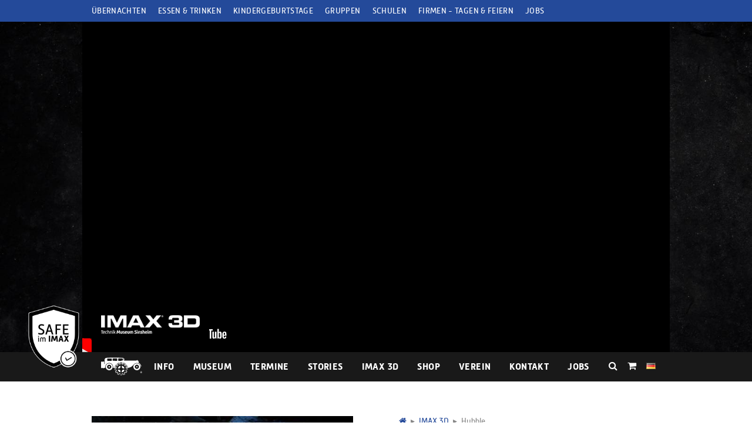

--- FILE ---
content_type: text/html; charset=UTF-8
request_url: https://sinsheim.technik-museum.de/de/hubble
body_size: 8021
content:
<!DOCTYPE html>
<html lang="de">
<head>
	<meta charset="utf-8">
	<base href="https://sinsheim.technik-museum.de/">
	<title>Hubble | IMAX 3D Kino Sinsheim</title>
	<meta name="description" content="Das Weltraumteleskop Hubble zeigte der Menschheit die Einsichten in das Universum. Die Kälte und die Strahlung hatten den Stäuerungselementen zugesetzt, dass ein weiterer Betrieb nicht möglich war. im Jahr 2009 gab es eine wagemutige Rettungsaktion. ">
	<meta name="robots" content="index, follow">
	<meta name="viewport" content="width=device-width, initial-scale=1">
	<meta name="facebook-domain-verification" content="iw6n0hv22cljgqxcqxhpgh4wdvzhp6" />
	
	<link rel="alternate" type="application/rss+xml" title="Blog des Technik Museum Sinsheim Speyer" href="https://stories.technik-museum.de/de/feed.rss" />

	<link rel="stylesheet" href="/assets/templates/2017/build/css/main.css?v=1.86">
	<link rel="stylesheet" href="//maxcdn.bootstrapcdn.com/font-awesome/4.7.0/css/font-awesome.min.css">
	<script src="/assets/templates/2017/build/js/main.min.js?v=1.35"></script>
	<script src="/assets/templates/2017/build/js/moment.js"></script> 
	<script src="/assets/templates/2017/build/js/countdown.js?v=1.3"></script>

	<meta name="google-site-verification" content="c6FwxV2cAl_EsiD23U22qhgvmUYOUIvG1VvI_rqjvk4" />
	<meta name="google-site-verification" content="krkpPMIwzIvro6N2D6hQHvB91aMkteII7NGKMgi1Orc" />	
	
	<link rel="apple-touch-icon" sizes="180x180" href="/assets/templates/2017/build/img/apple-touch-icon.png">
	<link rel="icon" type="image/png" sizes="32x32" href="/assets/templates/2017/build/img/favicon-32x32.png">
	<link rel="icon" type="image/png" sizes="16x16" href="/assets/templates/2017/build/img/favicon-16x16.png">
	<link rel="manifest" href="/assets/templates/2017/build/img/site.webmanifest">
	<link rel="mask-icon" href="/assets/templates/2017/build/img/safari-pinned-tab.svg" color="#000000">
	<meta name="msapplication-TileColor" content="#000000">
	<meta name="theme-color" content="#ffffff">
	
	<meta property="og:url" content="https://sinsheim.technik-museum.de/de/hubble" />
	<meta property="og:title" content="Hubble | IMAX 3D Kino Sinsheim" />
	<meta property="og:type" content="website" />
	<meta property="og:description" content="Das Weltraumteleskop Hubble zeigte der Menschheit die Einsichten in das Universum. Die Kälte und die Strahlung hatten den Stäuerungselementen zugesetzt, dass ein weiterer Betrieb nicht möglich war. im Jahr 2009 gab es eine wagemutige Rettungsaktion. " />
	
	<meta property="og:image" content="https://sinsheim.technik-museum.de/assets/uploads/images/332/hubble-3d.jpg" />
	

</head>


<body class="sinsheim">
	
	<header class="page-header">
	
<nav class="targetgroups">
	<div class="wrap">
		<ul>
			
				<li><a href="de/uebernachten">Übernachten</a></li>
				<li><a href="de/restaurant">Essen & Trinken</a></li>
				<li><a href="de/kinder">Kindergeburtstage</a></li>
				<li><a href="de/gruppen">Gruppen</a></li>
				<li><a href="de/klassenfahrt">Schulen</a></li>
				<li><a href="https://www.eventmuseum.de" target="_blank">Firmen - Tagen & Feiern</a></li>
				<li><a href="https://sinsheim.technik-museum.de/de/jobs" target="_blank">Jobs</a></li>
			
			
		</ul>
	</div>
</nav>

	<div class="page-hero imax">
		<div class="wrap">
		  <div class="trailer">
			  <iframe id="ytplayer" type="text/html" width="1600" height="900"
  src="https://www.youtube-nocookie.com/embed/5zOP23fJVTI?color=white&showinfo=0&modestbranding=1&rel=0"
  frameborder="0"></iframe>
		  </div>
 			<a href="/" class="logo" title="Zur Startseite">
			  <img src="/assets/templates/2017/build/img/imax3d_web.png" alt="IMAX 3D Sinsheim">
			  
		  	</a>
			<div class="imax-badge">
			  <a href="/assets/templates/2017/build/img/safe_imax_info.jpg" class="js-lightbox">
				  <img src="/assets/templates/2017/build/img/safe_imax_badge.png" alt="Safe im IMAX" />
			  </a>
			</div>
		</div>	
	</div>
	<nav class="menu-wrap">
		<div class="wrap">
			<a class="menu-trigger js-menu-trigger" href="#menu">Menü</a>
			<a href="/" class="menu-logo" title="Zur Startseite">
				<img src="/assets/templates/2017/build/img/2017_signet.svg" alt="Technik Museum">
			</a>
			<div class="menu-main" id="menu" role="navigation">
				<ul><li  class="first">
    <a href="de/info" >
        Info
    </a>
    <ul><li><span class="js-category">Besucherinfos</span> <span class="submenu-trigger js-submenu-trigger">+</span> <ul><li  class="first">
    <a href="de/oeffnungszeiten" >
        Öffnungszeiten
    </a>
    
</li>
<li >
    <a href="de/anfahrt" >
        Anfahrt
    </a>
    
</li>
<li >
    <a href="de/eintrittspreise" >
        Eintrittspreise
    </a>
    
</li>
<li >
    <a href="de/restaurant" >
        Restaurant
    </a>
    
</li>
<li  class="last">
    <a href="https://www.flight-deck.de/" >
        Restaurant "Flight Deck"
    </a>
    
</li>
</ul></li>

<li><span class="js-category">Ihr Museum für...</span> <span class="submenu-trigger js-submenu-trigger">+</span> <ul><li  class="first">
    <a href="de/kinder" >
        Kindergeburtstage
    </a>
    
</li>
<li >
    <a href="de/gruppen" >
        Gruppen
    </a>
    
</li>
<li >
    <a href="de/klassenfahrt" >
        Klassenfahrten
    </a>
    
</li>
<li >
    <a href="https://www.eventmuseum.de" >
        Firmen - Tagen & Feiern
    </a>
    
</li>
<li  class="last">
    <a href="de/busunternehmer-und-reiseveranstalter" >
        Reiseveranstalter
    </a>
    
</li>
</ul></li>

<li><span class="js-category">Übernachten & Pauschalangebote</span> <span class="submenu-trigger js-submenu-trigger">+</span> <ul><li  class="first">
    <a href="de/uebernachten" >
        Übernachten im Hotel Sinsheim
    </a>
    
</li>
<li >
    <a href="de/2-tages-paket" >
        2-Tages-Museumspaket
    </a>
    
</li>
<li  class="last">
    <a href="de/badewelt-sinsheim" >
        Entspannung erleben
    </a>
    
</li>
</ul></li>

</ul>
</li>
<li >
    <a href="de/highlights" >
        Museum
    </a>
    <ul><li><span class="js-category">Ausstellungsbereiche</span> <span class="submenu-trigger js-submenu-trigger">+</span> <ul><li  class="first">
    <a href="de/american-dream-cars" >
        American Dream Cars
    </a>
    
</li>
<li >
    <a href="de/oldtimer" >
        Klassische Oldtimer
    </a>
    
</li>
<li >
    <a href="de/formel-1" >
        Formel-1 & Motorsport
    </a>
    
</li>
<li >
    <a href="de/motorraeder" >
        Motorräder
    </a>
    
</li>
<li >
    <a href="de/flugzeuge" >
        Flugzeuge
    </a>
    
</li>
<li >
    <a href="de/lokomotiven" >
        Lokomotiven
    </a>
    
</li>
<li >
    <a href="de/sportwagen" >
        Sportwagen
    </a>
    
</li>
<li >
    <a href="de/maschinen-und-traktoren" >
        Landtechnik und Nutzfahrzeuge
    </a>
    
</li>
<li >
    <a href="de/militaria" >
        Militärgeschichte
    </a>
    
</li>
<li >
    <a href="de/historische-rennwagen" >
        Historische Rennwagen
    </a>
    
</li>
<li >
    <a href="de/musikinstrumente" >
        Musikinstrumente
    </a>
    
</li>
<li >
    <a href="de/mercedes-benz" >
        Mercedes-Benz Sammlung
    </a>
    
</li>
<li >
    <a href="de/maybach-sammlung" >
        Maybach Sammlung
    </a>
    
</li>
<li >
    <a href="de/spezielle-exponate" >
        Spezielle Exponate
    </a>
    
</li>
<li  class="last">
    <a href="de/rennrad-sammlung" >
        Jockels Rennrad Sammlung
    </a>
    
</li>
</ul></li>

<li><span class="js-category">Beliebte Exponate</span> <span class="submenu-trigger js-submenu-trigger">+</span> <ul><li  class="first">
    <a href="de/concorde" >
        Concorde F-BVFB
    </a>
    
</li>
<li >
    <a href="de/tupolev-tu-144" >
        Tupolev Tu-144
    </a>
    
</li>
<li >
    <a href="de/brutus" >
        Brutus
    </a>
    
</li>
<li >
    <a href="de/blue-flame" >
        The Blue Flame
    </a>
    
</li>
<li >
    <a href="de/delorean" >
        DeLorean DMC-12
    </a>
    
</li>
<li  class="last">
    <a href="https://u17.technik-museum.de" >
        U-Boot U17
    </a>
    
</li>
</ul></li>

<li><span class="js-category">Sonderausstellung in Halle 3</span> <span class="submenu-trigger js-submenu-trigger">+</span> <ul><li  class="first">
    <a href="https://www.technik-museum.de/de/faszinationtuning" >
        Faszination Tuning (bis 13.09.2026)
    </a>
    
</li>
</ul></li>

</ul>
</li>
<li >
    <a href="de/veranstaltungskalender" >
        Termine
    </a>
    <ul><li><span class="js-category"></span> <span class="submenu-trigger js-submenu-trigger">+</span> <ul><li  class="first menu-event">
    <a href="faszinationtuning" >
        <span class='menu-event-name'>Faszination Tuning</span><span class='menu-event-date'>Heute und noch bis&nbsp;13. September 2026&nbsp;<span class="event-dates-hint">Sonderausstellung</span></span>
    </a>
    
</li>
<li  class="menu-event">
    <a href="https://sinsheim.technik-museum.de/de/eintrittspreise#winterwochen" >
        <span class='menu-event-name'>Winterwochen</span><span class='menu-event-date'>Heute und noch bis&nbsp;27. März 2026</span>
    </a>
    
</li>
<li  class="menu-event">
    <a href="de/stray-kids" >
        <span class='menu-event-name'>Stray Kids: The dominATE Experience</span><span class='menu-event-date'>Filmstart&nbsp;am&nbsp; 05. Februar 2026&nbsp;im IMAX 3D Kino</span>
    </a>
    
</li>
<li  class="menu-event">
    <a href="de/prinzessin-mononoke" >
        <span class='menu-event-name'>Prinzessin Mononoke</span><span class='menu-event-date'>Filmstart&nbsp;am&nbsp; 12. Februar 2026&nbsp;im IMAX 3D Kino</span>
    </a>
    
</li>
<li  class="menu-event">
    <a href="de/kids-day" >
        <span class='menu-event-name'>Kids Day</span><span class='menu-event-date'>14. Februar 2026&nbsp;(und weitere Termine)</span>
    </a>
    
</li>
<li  class="menu-event">
    <a href="de/epic-elvis-presley" >
        <span class='menu-event-name'>EPiC: Elvis Presley in Concert</span><span class='menu-event-date'>Filmstart&nbsp;am&nbsp; 20. Februar 2026&nbsp;im IMAX 3D Kino</span>
    </a>
    
</li>
<li  class="menu-event">
    <a href="de/twenty-one-pilots" >
        <span class='menu-event-name'>Twenty One Pilots Konzertfilm</span><span class='menu-event-date'>Filmstart&nbsp;am&nbsp; 25. Februar 2026&nbsp;im IMAX 3D Kino</span>
    </a>
    
</li>
<li  class="menu-event">
    <a href="de/funkwochenende" >
        <span class='menu-event-name'>Internationales Museumsschiff-Funkwochenende</span><span class='menu-event-date'>06.&nbsp;bis&nbsp;07. Juni 2026&nbsp;<span class="event-dates-hint">Funken aus U17</span></span>
    </a>
    
</li>
<li  class="menu-event">
    <a href="de/ostalgie-treffen" >
        <span class='menu-event-name'>Ostalgie Treffen</span><span class='menu-event-date'>04. Juli 2026</span>
    </a>
    
</li>
<li  class="menu-event">
    <a href="de/us-car-treffen" >
        <span class='menu-event-name'>US-Car Treffen</span><span class='menu-event-date'>01.&nbsp;bis&nbsp;02. August 2026</span>
    </a>
    
</li>
<li  class="last">
    <a href="de/veranstaltungskalender" >
        <strong>Kompletten Kalender anzeigen</strong>
    </a>
    
</li>
</ul></li>

</ul>
</li>
<li >
    <a href="https://stories.technik-museum.de" >
        Stories
    </a>
    <ul><li><span class="js-category"></span> <span class="submenu-trigger js-submenu-trigger">+</span> <ul><li  class="first menu-event">
    <a href="https://stories.technik-museum.de/de/vw-kaefer" >
        <span class='menu-event-name'>Einfach eine Ikone: Der VW Käfer</span><span class='menu-event-date'></span>
    </a>
    
</li>
<li  class="menu-event">
    <a href="https://stories.technik-museum.de/de/rueckblick-us-car-treffen-2025" >
        <span class='menu-event-name'>Rückblick: US-Car Treffen 2025</span><span class='menu-event-date'></span>
    </a>
    
</li>
<li  class="menu-event">
    <a href="https://stories.technik-museum.de/de/hugo-junkers-und-die-tante-ju" >
        <span class='menu-event-name'>Hugo Junkers und die „Tante Ju“</span><span class='menu-event-date'></span>
    </a>
    
</li>
<li  class="menu-event">
    <a href="https://stories.technik-museum.de/de/sieger-des-carstings-(teil-5)-opel-kadett-gt/e" >
        <span class='menu-event-name'>Die Sieger des CARstings (Teil 7): Opel Kadett GT/E</span><span class='menu-event-date'></span>
    </a>
    
</li>
<li  class="menu-event">
    <a href="https://stories.technik-museum.de/de/artikel/ferdinand-porsche" >
        <span class='menu-event-name'>Ferdinand Porsche, die Technik-Legende</span><span class='menu-event-date'></span>
    </a>
    
</li>
<li  class="last">
    <a href="https://stories.technik-museum.de" >
        <strong>Alle Stories anzeigen</strong>
    </a>
    
</li>
</ul></li>

</ul>
</li>
<li  class="active">
    <a href="de/imax-3d-laser-4k" >
        IMAX 3D
    </a>
    <ul><li><span class="js-category">Spielfilme</span> <span class="submenu-trigger js-submenu-trigger">+</span> <ul><li  class="first">
    <a href="de/avatar" >
        Avatar: Fire and Ash
    </a>
    
</li>
<li >
    <a href="de/stray-kids" >
        Stray Kids: The dominATE Experience
    </a>
    
</li>
<li >
    <a href="de/prinzessin-mononoke" >
        Prinzessin Mononoke
    </a>
    
</li>
<li >
    <a href="de/epic-elvis-presley" >
        EPiC: Elvis Presley in Concert
    </a>
    
</li>
<li  class="last">
    <a href="de/twenty-one-pilots" >
        Twenty One Pilots Konzertfilm
    </a>
    
</li>
</ul></li>

<li><span class="js-category">Dokumentationen</span> <span class="submenu-trigger js-submenu-trigger">+</span> <ul><li  class="first">
    <a href="de/u17-doku" >
        U17 - Die 500 Tonnen Reise
    </a>
    
</li>
<li  class="active">
    <a href="de/hubble" >
        Hubble
    </a>
    
</li>
<li  class="last">
    <a href="de/antarctica" >
        Antarctica
    </a>
    
</li>
</ul></li>

<li><span class="js-category">Informationen</span> <span class="submenu-trigger js-submenu-trigger">+</span> <ul><li  class="first">
    <a href="de/spielplan-imax-3d" >
        Aktueller Spielplan
    </a>
    
</li>
<li >
    <a href="de/imax-3d-ticketpreise" >
        IMAX Ticketpreise
    </a>
    
</li>
<li  class="last">
    <a href="de/imax-newsletter" >
        IMAX-Newsletter
    </a>
    
</li>
</ul></li>

</ul>
</li>
<li >
    <a href="https://shop.technik-museum.de" >
        Shop
    </a>
    
</li>
<li >
    <a href="de/foerderverein" >
        Verein
    </a>
    
</li>
<li >
    <a href="de/kontakt/" >
        Kontakt
    </a>
    <ul><li><span class="js-category">Kontakt</span> <span class="submenu-trigger js-submenu-trigger">+</span> <ul><li  class="first">
    <a href="de/kontakt/" >
        Kontaktformular
    </a>
    
</li>
<li  class="last">
    <a href="de/anfahrt" >
        Anfahrt
    </a>
    
</li>
</ul></li>

<li><span class="js-category">Presse</span> <span class="submenu-trigger js-submenu-trigger">+</span> <ul><li  class="first">
    <a href="http://media.technik-museum.de" >
        Mediabox
    </a>
    
</li>
<li  class="last">
    <a href="http://media.technik-museum.de/de/kontakt" >
        Pressekontakt
    </a>
    
</li>
</ul></li>

<li><span class="js-category">Jobs</span> <span class="submenu-trigger js-submenu-trigger">+</span> <ul><li  class="first">
    <a href="https://sinsheim.technik-museum.de/de/jobs" >
        Aktuelle Stellenangebote
    </a>
    
</li>
</ul></li>

<li><span class="js-category">Bleiben Sie uns verbunden</span> <span class="submenu-trigger js-submenu-trigger">+</span> <ul><li  class="first">
    <a href="de/newsletter-abonnieren" >
        Newsletter
    </a>
    
</li>
<li >
    <a href="http://www.facebook.com/technikmuseum" >
        Facebook
    </a>
    
</li>
<li >
    <a href="https://blog.technik-museum.de" >
        BLOG
    </a>
    
</li>
<li >
    <a href="https://www.instagram.com/technikmuseen_sinsheimspeyer/" >
        Instagram
    </a>
    
</li>
<li >
    <a href="http://www.youtube.com/technikmuseum2010" >
        YouTube
    </a>
    
</li>
<li >
    <a href="http://www.twitter.com/museumtechnik" >
        Twitter
    </a>
    
</li>
<li  class="last">
    <a href="http://www.flickr.com/photos/technikmuseum/albums" >
        Flickr
    </a>
    
</li>
</ul></li>

</ul>
</li>
<li  class="last">
    <a href="https://sinsheim.technik-museum.de/de/jobs" >
        Jobs
    </a>
    
</li>
</ul>
			</div>
			<ul class="header-utility">
			<li>
				<a href="#search" class="js-trigger" title="Seite durchsuchen"><i class="fa fa-search"></i></a>
				<form id="search" class="searchform js-ajax-search" action="de/ergebnis" method="get">
	<input type="search" name="suche" id="suche" value="" data-context="web" autocomplete="off" placeholder="Exponate, Veranstaltungen…" data-lang="de">
    <input type="hidden" name="id" value="1491"> 
    <button type="submit"><i class="fa fa-fw fa-search"></i></button>
	<ul class="search-preview js-search-preview"></ul>
</form>
			</li>
			<li>
				<a href="//shop.technik-museum.de" class="js-trigger">
					<i class="fa fa-shopping-cart"></i></a>
				
			</li>
			<li>
				<a href="#languages" class="js-trigger"><img src="assets/components/lingua/icons/flags/gif/de.gif" alt="Deutsch" /></a>
<ul class="language-list" id="languages">
	<li>
	<a href="https://sinsheim.technik-museum.de:443/de/hubble" class="languages-link" title="Deutsch">
		Deutsch
	</a>
</li>
<li>
	<a href="https://sinsheim.technik-museum.de:443/en/imax-3d-kino-sinsheim/imax-3d-filme/hubble-3d-das-auge-ins-weltall.html" class="languages-link" title="English">
		English
	</a>
</li>
</ul>
			</li>
		</ul>
		</div>
	</nav>
</header>
	
	<main class="wrap">
		<article class="imax-movie" itemscope="" itemtype="http://schema.org/Movie">
			<div class="column-wrap reversed">
				<div class="content standard">
					<nav class="breadcrumbs "><ol vocab="http://schema.org/" typeof="BreadcrumbList"><li property="itemListElement" typeof="ListItem"><a href="https://sinsheim.technik-museum.de/de/" property="item" typeof="WebPage"><span property="name"><span style="display:none;">Home</span><i class="fa fa-home"></i></span></a><meta property="position" content="1"></li><li property="itemListElement" typeof="ListItem"><a href="https://sinsheim.technik-museum.de/de/imax-3d-laser-4k" property="item" typeof="WebPage"><span property="name">IMAX 3D</span></a><meta property="position" content="2"></li><li property="itemListElement" typeof="ListItem"><link href="https://sinsheim.technik-museum.de/de/hubble" property="item" typeof="WebPage"><span property="name">Hubble</span><meta property="position" content="3"></li></ol></nav>
					<h1 itemprop="name">
						Hubble&nbsp;<img class="inline-badge" src="/assets/templates/img/3d_logo.png" alt="3D-Film">
						
					</h1>
					
					<p class="meta">
						<span itemprop="duration">45 Minuten</span>
						<span class="js-trigger" data-href="#fsk-details">ohne Altersbeschränkung</span>

						<span itemprop="language">Deutsch</span>
					</p>

					<p>Zwei Jahrzehnte hat das im April 1990 von einem Space Shuttle in den erdnahen Orbit transportierte Weltraumteleskop Hubble der Menschheit unvergleichliche Einsichten in das Universum beschert - doch dann drohte das Auge ins All zu erblinden. Die Kälte des Weltalls und die kosmische Strahlung hatten den elektronischen und mechanischen Steuerungselementen bis 2008 so sehr zugesetzt, dass ein weiterer Betrieb nicht mehr möglich war. Die Rettung brachte im Mai 2009 eine wagemutige Rettungsaktion, bei der sich sieben Astronauten auf die Reise zum Hubble Teleskop machten, um den unverstellten Blick ins All zu sichern.</p>
<p>Mit an Bord war eine IMAX 3D - Kamera, um dieses Abenteuer festzuhalten. Während das Space Shuttle Atlantis mit 28.000 Kilometern pro Stunde um die Erde rast, haben die Astronauten für eine erfolgreiche Rettung des Hubble nur eine einzige Chance. Warner Brothers und IMAX in Kooperation mit der NASA laden Sie ein, dieses Abenteuer auf der gigantischen IMAX 3D Leinwand mitzuerleben. "Hubble 3D - Das Auge ins Weltall" ist täglich im <a href="de/imax-3d-laser-4k">IMAX 3D Kino</a> beim <a href="de/">Technik Museum Sinsheim</a> zu erleben!</p>

					
					<div class="booking"><table class="bookings no-links"><tr><th>Heute<br>25.01.</th><th>Morgen<br>26.01.</th><th>Dienstag<br>27.01.</th><th>Mittwoch<br>28.01.</th><th>Donnerstag<br>29.01.</th><th>Freitag<br>30.01.</th><th>Samstag<br>31.01.</th></tr><tr><td data-date="Heute, 25.01."><time datetime="2026-01-25 13:45"><span>13:45</span></time></td><td data-date="Morgen, 26.01."><time datetime="2026-01-26 13:45"><span>13:45</span></time></td><td data-date="Dienstag, 27.01."><time datetime="2026-01-27 13:45"><span>13:45</span></time></td><td data-date="Mittwoch, 28.01."><time datetime="2026-01-28 13:45"><span>13:45</span></time></td><td data-date="Donnerstag, 29.01."><time datetime="2026-01-29 13:45"><span>13:45</span></time></td><td data-date="Freitag, 30.01."><time datetime="2026-01-30 13:45"><span>13:45</span></time></td><td data-date="Samstag, 31.01."><time datetime="2026-01-31 13:45"><span>13:45</span></time></td></tr></table></div>
				</div>


				<aside role="complementary">
					<div class="poster">
						<img itemprop="image" class="poster-image" src="https://sinsheim.technik-museum.de/de/assets/uploads/images/imax3d/./Hubble%203D%20(Individuell).jpg" alt="Hubble">
						
							
						
					</div>
					<div class="movie-fsk">
						<div class="movie-fsk-header">
							<img class="movie-fsk-badge" src="/assets/templates/img/FSK_ab_0.svg" alt="FSK" width="50" height="50">
							<span class="movie-fsk-note">
								ohne Altersbeschränkung
							</span><br>
							<a href="#fsk-details" class="movie-fsk-detail-link js-overlay-trigger">Weitere Informationen</a>
						</div>
						<div class="movie-fsk-details overlay js-overlay" id="fsk-details">
							<p>Dieser Film wurde von der Freiwilligen Selbstkontrolle (FSK) ohne Altersbegrenzung freigegeben. Aufgrund der starken audiovisuellen Eindrücke im IMAX 3D Laser 4k Kino empfehlen wir einen Besuch einer Filmvorstellung allerdings erst für Kinder ab 4 Jahren.<br /><br /><strong>Beachten Sie aber noch unbedingt die Vorgaben des Jugendschutzgesetzes:</strong><br />Kinder unter 14 Jahren dürfen die Filmvorführung nicht besuchen wenn diese nach 20 Uhr endet<br />14- und 15-jährige dürfen die Filmvorführung nicht besuchen wenn diese nach 22 Uhr endet<br />16- und 17-jährige dürfen die Filmvorführung nicht besuchen wenn diese nach 24 Uhr endet<br /><br />Laut Jugendschutzgesetz ist der Besuch von oben genannten Filmvorstellungen nur gestattet, wenn die minderjährige Person von den Eltern oder einem Erziehungsbeauftragten begleitet wird. Dieser Erziehungsauftrag kann von den Eltern an eine dritte, volljährige Person übertragen werden. Bitte nutzen Sie hierfür das nachfolgende Formular:<br /><img src="symbol-pdf.gif" alt="" width="13" height="14" /> <a href="http://pdf.technik-museum.de/formblatt-jugendschutz.pdf" target="_blank">Formblatt - Bestätigung des Erziehungsbeauftragten</a></p>
							<a href="#fsk-details" class="close-link js-close-overlay">schließen</a>
						</div>
					</div>
				</aside>
			</div>
		</article>
			
				
					<section class="page-section">
						<div class="carousel owl-carousel js-carousel" data-items="4">
							<div class="tile"><a href="de/antarctica"><img src="/assets/components/phpthumbof/cache/11_Antarctica-Photo-Select_Adult%20king%20penguins%20%28Gro%C3%9F%29.09ea561658506fb9e90dacbd829d8876.png" alt="Antarctica"><p class="tile-title">Antarctica</p></a></div><div class="tile"><a href="de/prinzessin-mononoke"><img src="/assets/components/phpthumbof/cache/1_PRINZESSIN%20MONONOKE%20%C2%A9Wild%20Bunch%20Germany.e3c6b8367ab8b1d9607c17bbdd07ab62.jpg" alt="Prinzessin Mononoke"><p class="tile-title">Prinzessin Mononoke</p></a></div><div class="tile"><a href="de/avatar"><img src="/assets/components/phpthumbof/cache/AFA-TP-86401.1ea69e8fc579b202bcc53c0282770cce.jpg" alt="Avatar"><p class="tile-title">Avatar: Fire and Ash</p></a></div><div class="tile"><a href="de/epic-elvis-presley"><img src="/assets/components/phpthumbof/cache/epic-elvis-presley-in-concert_szenenbild15_s.7302c09965776c8be0864a14ee20ef43.jpg" alt="EPiC: Elvis Presley in Concert"><p class="tile-title">EPiC: Elvis Presley in Concert</p></a></div><div class="tile"><a href="de/twenty-one-pilots"><img src="/assets/components/phpthumbof/cache/20240828_LA_N1_Web-22%20%281%29.3b3f06a5e759479ad31196609f46fcf9.jpg" alt="Twenty One Pilots Konzertfilm"><p class="tile-title">Twenty One Pilots Konzertfilm</p></a></div><div class="tile"><a href="de/u17-doku"><img src="/assets/components/phpthumbof/cache/U17-Doku_SoM_Webseite_2025-11-24_Jetzt%20als%20Doku.ce0861095a543cda2734069721ba7319.jpg" alt="U17"><p class="tile-title">U17 - Die 500-Tonnen-Reise</p></a></div><div class="tile"><a href="de/stray-kids"><img src="/assets/components/phpthumbof/cache/Download.c4f9aacde74db7ed41185be1bd94b20a.jpg" alt="Stray Kids"><p class="tile-title">Stray Kids: The dominATE Experience</p></a></div><div class="tile"><a href="de/imax-3d-ticketpreise"><img src="/assets/components/phpthumbof/cache/AE_587a_3Dkids.93c62cab5538977b6c6e474d2844999f.jpg" alt="Ticketpreise IMAX 3D Kino"><p class="tile-title">IMAX Ticketpreise</p></a></div><div class="tile"><a href="de/spielplan-imax-3d"><img src="/assets/components/phpthumbof/cache/imax-3d-sinsheim-1.c4d352a7110eb851549d02d754e023b8.jpg" alt="Spielplan IMAX 3D Kino"><p class="tile-title">Aktueller Spielplan</p></a></div><div class="tile"><a href="de/imax-3d-laser-4k"><img src="/assets/components/phpthumbof/cache/AE_587a_3Dkids.e9c6aa9fba74a10ebb63641216eb8bd2.jpg" alt="IMAX 3D Kino Sinsheim"><p class="tile-title">IMAX 3D Kino</p></a></div><div class="tile"><a href="de/imax-newsletter"><img src="/assets/components/phpthumbof/cache/IMAX_12_Kanal_Raumklang_System_mit_Megabass.d93a2f9c3097cddd24dfd9ab84916721.jpg" alt="IMAX 3D Kino Newsletter"><p class="tile-title">IMAX-Newsletter</p></a></div>
						</div>
					</section>
				
			
	</main>

	<footer class="page-footer">
	<div class="wrap column-wrap">
		<div class="footer-column">
			<h5>Besuchen Sie auch...</h5>
			
				<a href="//speyer.technik-museum.de">
					<img src="/assets/templates/2017/build/img/speyer_web.png" alt="Technik Museum Speyer">
				</a>
			
			
		</div>
		<div class="footer-column-2">
			<h5>So finden Sie uns...</h5>
			<div class="map-wrapper">
				<a href="de/anfahrt">			
					<img src="/assets/templates/2017/build/img/anfahrtskarte_vorschau.jpg" alt="Anfahrtskarte">
				</a>
			</div>
		</div>
		<div class="footer-column">
			<div class="imax-widget"><h5>Heute im IMAX 3D Kino:</h5><div class="mc-item"><div class="mc-poster"><a href="de/avatar"><img class="banner" src="/assets/components/phpthumbof/cache/12_CORAL3_PAYOFF_1Sht_GERMANY.810a920f395b3a3d7e6671baac77562b.jpg" alt="Avatar"></a></div></div><a href="de/spielplan-imax-3d">Kompletter Spielplan &rsaquo;</a></div>
		</div>
	</div>
	<div class="wrap column-wrap">
		<div class="footer-column">
			<h5>Die Technik Museen im Web...</h5>
			<ul class="socials">
				<li><a href="https://blog.technik-museum.de/" target="_blank" title="Blog der Technik Museen Sinsheim Speyer"><i class="fa fa-2x fa-rss"></i></a></li>
				<li><a href="https://de-de.facebook.com/technikmuseum/" target="_blank"><i class="fa fa-2x fa-facebook-square"></i></a></li>
				<li><a href="https://twitter.com/museumtechnik" target="_blank"><i class="fa fa-2x fa-twitter-square"></i></a></li>
				<li><a href="https://www.youtube.com/user/technikmuseum2010" target="_blank"><i class="fa fa-2x fa-youtube-square"></i></a></li>
				<li><a href="https://www.instagram.com/technikmuseen_sinsheimspeyer/" target="_blank"><i class="fa fa-2x fa-instagram"></i></a></li>
			</ul>
			<a href="de/newsletter-abonnieren" class="button">Newsletter</a>
		</div>
		<div class="footer-column">
			<h5>Kontakt</h5>
			<p>
					Technik Museum Sinsheim<br>
					Museumsplatz<br>
					D-74889 Sinsheim<br>
					Tel.: <a href="tel:+49726192990">07261-9299-0</a><br>
					Fax: 07261-9299-70
				</p>
			<a href="de/de/kontakt/" class="button">Kontakt aufnehmen</a>
		</div>
		<div class="footer-column">
			<h5>Info</h5>
			<ul>
				<li><a href="//media.technik-museum.de" target="_blank">Pressebereich</a></li>
				<li><a href="de/kontakt/">Kontakt</a></li>
				<li><a href="de/datenschutz">Datenschutz</a></li>
				<li><a href="de/kontakt/impressum.html">Impressum</a></li>
				<li><a href="de/jobs/">Jobs</a></li>
				<li><a href="assets/downloads/hausordnung_technik-museum.pdf" target="_blank">Hausordnung (Museum)</a></li>
				<li><a href="assets/downloads/hausordnung_imax-3d.pdf" target="_blank">Hausordnung (IMAX 3D)</a></li>
			</ul>
		</div>
		<div class="footer-column">
			<h5>Jobs</h5>
            <ul>
				<li><a href="de/jobs/">Aktuelle Stellenangebote</a></li>
			</ul>
	</div>
</footer>
<dialog id="siteChangeModal" data-lang="de">
	<h1></h1>
	<p></p>
	<button id="siteChangeBack">Zurück</button>
	<button id="siteChangeConfirm">OK</button>
</dialog>
<!-- Matomo -->
<script type="text/javascript">
	var _paq = window._paq || [];
	_paq.push(["setDocumentTitle", "Hubble | S:DE W:SNH T:IMX"]);
	_paq.push(["setCookieDomain", ".technik-museum.de"]);
	_paq.push(['trackPageView']);
	_paq.push(['enableLinkTracking']);
	(function() {
		var u="https://matomo.technik-museum.de/";
		_paq.push(['setTrackerUrl', u+'matomo.php']);
		_paq.push(['setSiteId', '1']);
		var d=document, g=d.createElement('script'), s=d.getElementsByTagName('script')[0];
		g.type='text/javascript'; g.async=true; g.defer=true; g.src=u+'matomo.js'; s.parentNode.insertBefore(g,s);
	})();
</script>
<noscript><p><img src="https://matomo.technik-museum.de/matomo.php?idsite=1&amp;rec=1" style="border:0;" alt="" /></p></noscript>
<!-- End Matomo Code --></body>
</html>

--- FILE ---
content_type: text/html; charset=utf-8
request_url: https://www.youtube-nocookie.com/embed/5zOP23fJVTI?color=white&showinfo=0&modestbranding=1&rel=0
body_size: 50182
content:
<!DOCTYPE html><html lang="en" dir="ltr" data-cast-api-enabled="true"><head><meta name="viewport" content="width=device-width, initial-scale=1"><script nonce="ercweasY-VMlrLoPQEYd9Q">if ('undefined' == typeof Symbol || 'undefined' == typeof Symbol.iterator) {delete Array.prototype.entries;}</script><style name="www-roboto" nonce="yaxFg_EXt93NWv5FqoSKXA">@font-face{font-family:'Roboto';font-style:normal;font-weight:400;font-stretch:100%;src:url(//fonts.gstatic.com/s/roboto/v48/KFO7CnqEu92Fr1ME7kSn66aGLdTylUAMa3GUBHMdazTgWw.woff2)format('woff2');unicode-range:U+0460-052F,U+1C80-1C8A,U+20B4,U+2DE0-2DFF,U+A640-A69F,U+FE2E-FE2F;}@font-face{font-family:'Roboto';font-style:normal;font-weight:400;font-stretch:100%;src:url(//fonts.gstatic.com/s/roboto/v48/KFO7CnqEu92Fr1ME7kSn66aGLdTylUAMa3iUBHMdazTgWw.woff2)format('woff2');unicode-range:U+0301,U+0400-045F,U+0490-0491,U+04B0-04B1,U+2116;}@font-face{font-family:'Roboto';font-style:normal;font-weight:400;font-stretch:100%;src:url(//fonts.gstatic.com/s/roboto/v48/KFO7CnqEu92Fr1ME7kSn66aGLdTylUAMa3CUBHMdazTgWw.woff2)format('woff2');unicode-range:U+1F00-1FFF;}@font-face{font-family:'Roboto';font-style:normal;font-weight:400;font-stretch:100%;src:url(//fonts.gstatic.com/s/roboto/v48/KFO7CnqEu92Fr1ME7kSn66aGLdTylUAMa3-UBHMdazTgWw.woff2)format('woff2');unicode-range:U+0370-0377,U+037A-037F,U+0384-038A,U+038C,U+038E-03A1,U+03A3-03FF;}@font-face{font-family:'Roboto';font-style:normal;font-weight:400;font-stretch:100%;src:url(//fonts.gstatic.com/s/roboto/v48/KFO7CnqEu92Fr1ME7kSn66aGLdTylUAMawCUBHMdazTgWw.woff2)format('woff2');unicode-range:U+0302-0303,U+0305,U+0307-0308,U+0310,U+0312,U+0315,U+031A,U+0326-0327,U+032C,U+032F-0330,U+0332-0333,U+0338,U+033A,U+0346,U+034D,U+0391-03A1,U+03A3-03A9,U+03B1-03C9,U+03D1,U+03D5-03D6,U+03F0-03F1,U+03F4-03F5,U+2016-2017,U+2034-2038,U+203C,U+2040,U+2043,U+2047,U+2050,U+2057,U+205F,U+2070-2071,U+2074-208E,U+2090-209C,U+20D0-20DC,U+20E1,U+20E5-20EF,U+2100-2112,U+2114-2115,U+2117-2121,U+2123-214F,U+2190,U+2192,U+2194-21AE,U+21B0-21E5,U+21F1-21F2,U+21F4-2211,U+2213-2214,U+2216-22FF,U+2308-230B,U+2310,U+2319,U+231C-2321,U+2336-237A,U+237C,U+2395,U+239B-23B7,U+23D0,U+23DC-23E1,U+2474-2475,U+25AF,U+25B3,U+25B7,U+25BD,U+25C1,U+25CA,U+25CC,U+25FB,U+266D-266F,U+27C0-27FF,U+2900-2AFF,U+2B0E-2B11,U+2B30-2B4C,U+2BFE,U+3030,U+FF5B,U+FF5D,U+1D400-1D7FF,U+1EE00-1EEFF;}@font-face{font-family:'Roboto';font-style:normal;font-weight:400;font-stretch:100%;src:url(//fonts.gstatic.com/s/roboto/v48/KFO7CnqEu92Fr1ME7kSn66aGLdTylUAMaxKUBHMdazTgWw.woff2)format('woff2');unicode-range:U+0001-000C,U+000E-001F,U+007F-009F,U+20DD-20E0,U+20E2-20E4,U+2150-218F,U+2190,U+2192,U+2194-2199,U+21AF,U+21E6-21F0,U+21F3,U+2218-2219,U+2299,U+22C4-22C6,U+2300-243F,U+2440-244A,U+2460-24FF,U+25A0-27BF,U+2800-28FF,U+2921-2922,U+2981,U+29BF,U+29EB,U+2B00-2BFF,U+4DC0-4DFF,U+FFF9-FFFB,U+10140-1018E,U+10190-1019C,U+101A0,U+101D0-101FD,U+102E0-102FB,U+10E60-10E7E,U+1D2C0-1D2D3,U+1D2E0-1D37F,U+1F000-1F0FF,U+1F100-1F1AD,U+1F1E6-1F1FF,U+1F30D-1F30F,U+1F315,U+1F31C,U+1F31E,U+1F320-1F32C,U+1F336,U+1F378,U+1F37D,U+1F382,U+1F393-1F39F,U+1F3A7-1F3A8,U+1F3AC-1F3AF,U+1F3C2,U+1F3C4-1F3C6,U+1F3CA-1F3CE,U+1F3D4-1F3E0,U+1F3ED,U+1F3F1-1F3F3,U+1F3F5-1F3F7,U+1F408,U+1F415,U+1F41F,U+1F426,U+1F43F,U+1F441-1F442,U+1F444,U+1F446-1F449,U+1F44C-1F44E,U+1F453,U+1F46A,U+1F47D,U+1F4A3,U+1F4B0,U+1F4B3,U+1F4B9,U+1F4BB,U+1F4BF,U+1F4C8-1F4CB,U+1F4D6,U+1F4DA,U+1F4DF,U+1F4E3-1F4E6,U+1F4EA-1F4ED,U+1F4F7,U+1F4F9-1F4FB,U+1F4FD-1F4FE,U+1F503,U+1F507-1F50B,U+1F50D,U+1F512-1F513,U+1F53E-1F54A,U+1F54F-1F5FA,U+1F610,U+1F650-1F67F,U+1F687,U+1F68D,U+1F691,U+1F694,U+1F698,U+1F6AD,U+1F6B2,U+1F6B9-1F6BA,U+1F6BC,U+1F6C6-1F6CF,U+1F6D3-1F6D7,U+1F6E0-1F6EA,U+1F6F0-1F6F3,U+1F6F7-1F6FC,U+1F700-1F7FF,U+1F800-1F80B,U+1F810-1F847,U+1F850-1F859,U+1F860-1F887,U+1F890-1F8AD,U+1F8B0-1F8BB,U+1F8C0-1F8C1,U+1F900-1F90B,U+1F93B,U+1F946,U+1F984,U+1F996,U+1F9E9,U+1FA00-1FA6F,U+1FA70-1FA7C,U+1FA80-1FA89,U+1FA8F-1FAC6,U+1FACE-1FADC,U+1FADF-1FAE9,U+1FAF0-1FAF8,U+1FB00-1FBFF;}@font-face{font-family:'Roboto';font-style:normal;font-weight:400;font-stretch:100%;src:url(//fonts.gstatic.com/s/roboto/v48/KFO7CnqEu92Fr1ME7kSn66aGLdTylUAMa3OUBHMdazTgWw.woff2)format('woff2');unicode-range:U+0102-0103,U+0110-0111,U+0128-0129,U+0168-0169,U+01A0-01A1,U+01AF-01B0,U+0300-0301,U+0303-0304,U+0308-0309,U+0323,U+0329,U+1EA0-1EF9,U+20AB;}@font-face{font-family:'Roboto';font-style:normal;font-weight:400;font-stretch:100%;src:url(//fonts.gstatic.com/s/roboto/v48/KFO7CnqEu92Fr1ME7kSn66aGLdTylUAMa3KUBHMdazTgWw.woff2)format('woff2');unicode-range:U+0100-02BA,U+02BD-02C5,U+02C7-02CC,U+02CE-02D7,U+02DD-02FF,U+0304,U+0308,U+0329,U+1D00-1DBF,U+1E00-1E9F,U+1EF2-1EFF,U+2020,U+20A0-20AB,U+20AD-20C0,U+2113,U+2C60-2C7F,U+A720-A7FF;}@font-face{font-family:'Roboto';font-style:normal;font-weight:400;font-stretch:100%;src:url(//fonts.gstatic.com/s/roboto/v48/KFO7CnqEu92Fr1ME7kSn66aGLdTylUAMa3yUBHMdazQ.woff2)format('woff2');unicode-range:U+0000-00FF,U+0131,U+0152-0153,U+02BB-02BC,U+02C6,U+02DA,U+02DC,U+0304,U+0308,U+0329,U+2000-206F,U+20AC,U+2122,U+2191,U+2193,U+2212,U+2215,U+FEFF,U+FFFD;}@font-face{font-family:'Roboto';font-style:normal;font-weight:500;font-stretch:100%;src:url(//fonts.gstatic.com/s/roboto/v48/KFO7CnqEu92Fr1ME7kSn66aGLdTylUAMa3GUBHMdazTgWw.woff2)format('woff2');unicode-range:U+0460-052F,U+1C80-1C8A,U+20B4,U+2DE0-2DFF,U+A640-A69F,U+FE2E-FE2F;}@font-face{font-family:'Roboto';font-style:normal;font-weight:500;font-stretch:100%;src:url(//fonts.gstatic.com/s/roboto/v48/KFO7CnqEu92Fr1ME7kSn66aGLdTylUAMa3iUBHMdazTgWw.woff2)format('woff2');unicode-range:U+0301,U+0400-045F,U+0490-0491,U+04B0-04B1,U+2116;}@font-face{font-family:'Roboto';font-style:normal;font-weight:500;font-stretch:100%;src:url(//fonts.gstatic.com/s/roboto/v48/KFO7CnqEu92Fr1ME7kSn66aGLdTylUAMa3CUBHMdazTgWw.woff2)format('woff2');unicode-range:U+1F00-1FFF;}@font-face{font-family:'Roboto';font-style:normal;font-weight:500;font-stretch:100%;src:url(//fonts.gstatic.com/s/roboto/v48/KFO7CnqEu92Fr1ME7kSn66aGLdTylUAMa3-UBHMdazTgWw.woff2)format('woff2');unicode-range:U+0370-0377,U+037A-037F,U+0384-038A,U+038C,U+038E-03A1,U+03A3-03FF;}@font-face{font-family:'Roboto';font-style:normal;font-weight:500;font-stretch:100%;src:url(//fonts.gstatic.com/s/roboto/v48/KFO7CnqEu92Fr1ME7kSn66aGLdTylUAMawCUBHMdazTgWw.woff2)format('woff2');unicode-range:U+0302-0303,U+0305,U+0307-0308,U+0310,U+0312,U+0315,U+031A,U+0326-0327,U+032C,U+032F-0330,U+0332-0333,U+0338,U+033A,U+0346,U+034D,U+0391-03A1,U+03A3-03A9,U+03B1-03C9,U+03D1,U+03D5-03D6,U+03F0-03F1,U+03F4-03F5,U+2016-2017,U+2034-2038,U+203C,U+2040,U+2043,U+2047,U+2050,U+2057,U+205F,U+2070-2071,U+2074-208E,U+2090-209C,U+20D0-20DC,U+20E1,U+20E5-20EF,U+2100-2112,U+2114-2115,U+2117-2121,U+2123-214F,U+2190,U+2192,U+2194-21AE,U+21B0-21E5,U+21F1-21F2,U+21F4-2211,U+2213-2214,U+2216-22FF,U+2308-230B,U+2310,U+2319,U+231C-2321,U+2336-237A,U+237C,U+2395,U+239B-23B7,U+23D0,U+23DC-23E1,U+2474-2475,U+25AF,U+25B3,U+25B7,U+25BD,U+25C1,U+25CA,U+25CC,U+25FB,U+266D-266F,U+27C0-27FF,U+2900-2AFF,U+2B0E-2B11,U+2B30-2B4C,U+2BFE,U+3030,U+FF5B,U+FF5D,U+1D400-1D7FF,U+1EE00-1EEFF;}@font-face{font-family:'Roboto';font-style:normal;font-weight:500;font-stretch:100%;src:url(//fonts.gstatic.com/s/roboto/v48/KFO7CnqEu92Fr1ME7kSn66aGLdTylUAMaxKUBHMdazTgWw.woff2)format('woff2');unicode-range:U+0001-000C,U+000E-001F,U+007F-009F,U+20DD-20E0,U+20E2-20E4,U+2150-218F,U+2190,U+2192,U+2194-2199,U+21AF,U+21E6-21F0,U+21F3,U+2218-2219,U+2299,U+22C4-22C6,U+2300-243F,U+2440-244A,U+2460-24FF,U+25A0-27BF,U+2800-28FF,U+2921-2922,U+2981,U+29BF,U+29EB,U+2B00-2BFF,U+4DC0-4DFF,U+FFF9-FFFB,U+10140-1018E,U+10190-1019C,U+101A0,U+101D0-101FD,U+102E0-102FB,U+10E60-10E7E,U+1D2C0-1D2D3,U+1D2E0-1D37F,U+1F000-1F0FF,U+1F100-1F1AD,U+1F1E6-1F1FF,U+1F30D-1F30F,U+1F315,U+1F31C,U+1F31E,U+1F320-1F32C,U+1F336,U+1F378,U+1F37D,U+1F382,U+1F393-1F39F,U+1F3A7-1F3A8,U+1F3AC-1F3AF,U+1F3C2,U+1F3C4-1F3C6,U+1F3CA-1F3CE,U+1F3D4-1F3E0,U+1F3ED,U+1F3F1-1F3F3,U+1F3F5-1F3F7,U+1F408,U+1F415,U+1F41F,U+1F426,U+1F43F,U+1F441-1F442,U+1F444,U+1F446-1F449,U+1F44C-1F44E,U+1F453,U+1F46A,U+1F47D,U+1F4A3,U+1F4B0,U+1F4B3,U+1F4B9,U+1F4BB,U+1F4BF,U+1F4C8-1F4CB,U+1F4D6,U+1F4DA,U+1F4DF,U+1F4E3-1F4E6,U+1F4EA-1F4ED,U+1F4F7,U+1F4F9-1F4FB,U+1F4FD-1F4FE,U+1F503,U+1F507-1F50B,U+1F50D,U+1F512-1F513,U+1F53E-1F54A,U+1F54F-1F5FA,U+1F610,U+1F650-1F67F,U+1F687,U+1F68D,U+1F691,U+1F694,U+1F698,U+1F6AD,U+1F6B2,U+1F6B9-1F6BA,U+1F6BC,U+1F6C6-1F6CF,U+1F6D3-1F6D7,U+1F6E0-1F6EA,U+1F6F0-1F6F3,U+1F6F7-1F6FC,U+1F700-1F7FF,U+1F800-1F80B,U+1F810-1F847,U+1F850-1F859,U+1F860-1F887,U+1F890-1F8AD,U+1F8B0-1F8BB,U+1F8C0-1F8C1,U+1F900-1F90B,U+1F93B,U+1F946,U+1F984,U+1F996,U+1F9E9,U+1FA00-1FA6F,U+1FA70-1FA7C,U+1FA80-1FA89,U+1FA8F-1FAC6,U+1FACE-1FADC,U+1FADF-1FAE9,U+1FAF0-1FAF8,U+1FB00-1FBFF;}@font-face{font-family:'Roboto';font-style:normal;font-weight:500;font-stretch:100%;src:url(//fonts.gstatic.com/s/roboto/v48/KFO7CnqEu92Fr1ME7kSn66aGLdTylUAMa3OUBHMdazTgWw.woff2)format('woff2');unicode-range:U+0102-0103,U+0110-0111,U+0128-0129,U+0168-0169,U+01A0-01A1,U+01AF-01B0,U+0300-0301,U+0303-0304,U+0308-0309,U+0323,U+0329,U+1EA0-1EF9,U+20AB;}@font-face{font-family:'Roboto';font-style:normal;font-weight:500;font-stretch:100%;src:url(//fonts.gstatic.com/s/roboto/v48/KFO7CnqEu92Fr1ME7kSn66aGLdTylUAMa3KUBHMdazTgWw.woff2)format('woff2');unicode-range:U+0100-02BA,U+02BD-02C5,U+02C7-02CC,U+02CE-02D7,U+02DD-02FF,U+0304,U+0308,U+0329,U+1D00-1DBF,U+1E00-1E9F,U+1EF2-1EFF,U+2020,U+20A0-20AB,U+20AD-20C0,U+2113,U+2C60-2C7F,U+A720-A7FF;}@font-face{font-family:'Roboto';font-style:normal;font-weight:500;font-stretch:100%;src:url(//fonts.gstatic.com/s/roboto/v48/KFO7CnqEu92Fr1ME7kSn66aGLdTylUAMa3yUBHMdazQ.woff2)format('woff2');unicode-range:U+0000-00FF,U+0131,U+0152-0153,U+02BB-02BC,U+02C6,U+02DA,U+02DC,U+0304,U+0308,U+0329,U+2000-206F,U+20AC,U+2122,U+2191,U+2193,U+2212,U+2215,U+FEFF,U+FFFD;}</style><script name="www-roboto" nonce="ercweasY-VMlrLoPQEYd9Q">if (document.fonts && document.fonts.load) {document.fonts.load("400 10pt Roboto", "E"); document.fonts.load("500 10pt Roboto", "E");}</script><link rel="stylesheet" href="/s/player/c9168c90/www-player.css" name="www-player" nonce="yaxFg_EXt93NWv5FqoSKXA"><link rel="stylesheet" href="/s/embeds/7f51e957/embed_ui_css.css" name="embed-ui" nonce="yaxFg_EXt93NWv5FqoSKXA"><style nonce="yaxFg_EXt93NWv5FqoSKXA">html {overflow: hidden;}body {font: 12px Roboto, Arial, sans-serif; background-color: #000; color: #fff; height: 100%; width: 100%; overflow: hidden; position: absolute; margin: 0; padding: 0;}#player {width: 100%; height: 100%;}h1 {text-align: center; color: #fff;}h3 {margin-top: 6px; margin-bottom: 3px;}.player-unavailable {position: absolute; top: 0; left: 0; right: 0; bottom: 0; padding: 25px; font-size: 13px; background: url(/img/meh7.png) 50% 65% no-repeat;}.player-unavailable .message {text-align: left; margin: 0 -5px 15px; padding: 0 5px 14px; border-bottom: 1px solid #888; font-size: 19px; font-weight: normal;}.player-unavailable a {color: #167ac6; text-decoration: none;}</style><script nonce="ercweasY-VMlrLoPQEYd9Q">var ytcsi={gt:function(n){n=(n||"")+"data_";return ytcsi[n]||(ytcsi[n]={tick:{},info:{},gel:{preLoggedGelInfos:[]}})},now:window.performance&&window.performance.timing&&window.performance.now&&window.performance.timing.navigationStart?function(){return window.performance.timing.navigationStart+window.performance.now()}:function(){return(new Date).getTime()},tick:function(l,t,n){var ticks=ytcsi.gt(n).tick;var v=t||ytcsi.now();if(ticks[l]){ticks["_"+l]=ticks["_"+l]||[ticks[l]];ticks["_"+l].push(v)}ticks[l]=
v},info:function(k,v,n){ytcsi.gt(n).info[k]=v},infoGel:function(p,n){ytcsi.gt(n).gel.preLoggedGelInfos.push(p)},setStart:function(t,n){ytcsi.tick("_start",t,n)}};
(function(w,d){function isGecko(){if(!w.navigator)return false;try{if(w.navigator.userAgentData&&w.navigator.userAgentData.brands&&w.navigator.userAgentData.brands.length){var brands=w.navigator.userAgentData.brands;var i=0;for(;i<brands.length;i++)if(brands[i]&&brands[i].brand==="Firefox")return true;return false}}catch(e){setTimeout(function(){throw e;})}if(!w.navigator.userAgent)return false;var ua=w.navigator.userAgent;return ua.indexOf("Gecko")>0&&ua.toLowerCase().indexOf("webkit")<0&&ua.indexOf("Edge")<
0&&ua.indexOf("Trident")<0&&ua.indexOf("MSIE")<0}ytcsi.setStart(w.performance?w.performance.timing.responseStart:null);var isPrerender=(d.visibilityState||d.webkitVisibilityState)=="prerender";var vName=!d.visibilityState&&d.webkitVisibilityState?"webkitvisibilitychange":"visibilitychange";if(isPrerender){var startTick=function(){ytcsi.setStart();d.removeEventListener(vName,startTick)};d.addEventListener(vName,startTick,false)}if(d.addEventListener)d.addEventListener(vName,function(){ytcsi.tick("vc")},
false);if(isGecko()){var isHidden=(d.visibilityState||d.webkitVisibilityState)=="hidden";if(isHidden)ytcsi.tick("vc")}var slt=function(el,t){setTimeout(function(){var n=ytcsi.now();el.loadTime=n;if(el.slt)el.slt()},t)};w.__ytRIL=function(el){if(!el.getAttribute("data-thumb"))if(w.requestAnimationFrame)w.requestAnimationFrame(function(){slt(el,0)});else slt(el,16)}})(window,document);
</script><script nonce="ercweasY-VMlrLoPQEYd9Q">var ytcfg={d:function(){return window.yt&&yt.config_||ytcfg.data_||(ytcfg.data_={})},get:function(k,o){return k in ytcfg.d()?ytcfg.d()[k]:o},set:function(){var a=arguments;if(a.length>1)ytcfg.d()[a[0]]=a[1];else{var k;for(k in a[0])ytcfg.d()[k]=a[0][k]}}};
ytcfg.set({"CLIENT_CANARY_STATE":"none","DEVICE":"cbr\u003dChrome\u0026cbrand\u003dapple\u0026cbrver\u003d131.0.0.0\u0026ceng\u003dWebKit\u0026cengver\u003d537.36\u0026cos\u003dMacintosh\u0026cosver\u003d10_15_7\u0026cplatform\u003dDESKTOP","EVENT_ID":"55t2aaixNfjhlu8Px56DwA4","EXPERIMENT_FLAGS":{"ab_det_apm":true,"ab_det_el_h":true,"ab_det_em_inj":true,"ab_l_sig_st":true,"ab_l_sig_st_e":true,"action_companion_center_align_description":true,"allow_skip_networkless":true,"always_send_and_write":true,"att_web_record_metrics":true,"attmusi":true,"c3_enable_button_impression_logging":true,"c3_watch_page_component":true,"cancel_pending_navs":true,"clean_up_manual_attribution_header":true,"config_age_report_killswitch":true,"cow_optimize_idom_compat":true,"csi_on_gel":true,"delhi_mweb_colorful_sd":true,"delhi_mweb_colorful_sd_v2":true,"deprecate_pair_servlet_enabled":true,"desktop_sparkles_light_cta_button":true,"disable_cached_masthead_data":true,"disable_child_node_auto_formatted_strings":true,"disable_log_to_visitor_layer":true,"disable_pacf_logging_for_memory_limited_tv":true,"embeds_desktoff_nonmobile_eligible":true,"embeds_desktoff_nonmobile_enabled":true,"embeds_desktop_enable_volume_slider":true,"embeds_enable_eid_enforcement_for_youtube":true,"embeds_enable_info_panel_dismissal":true,"embeds_enable_pfp_always_unbranded":true,"embeds_muted_autoplay_sound_fix":true,"embeds_serve_es6_client":true,"embeds_web_nwl_disable_nocookie":true,"embeds_web_updated_shorts_definition_fix":true,"enable_active_view_display_ad_renderer_web_home":true,"enable_ad_disclosure_banner_a11y_fix":true,"enable_client_sli_logging":true,"enable_client_streamz_web":true,"enable_client_ve_spec":true,"enable_cloud_save_error_popup_after_retry":true,"enable_dai_sdf_h5_preroll":true,"enable_datasync_id_header_in_web_vss_pings":true,"enable_default_mono_cta_migration_web_client":true,"enable_docked_chat_messages":true,"enable_entity_store_from_dependency_injection":true,"enable_inline_muted_playback_on_web_search":true,"enable_inline_muted_playback_on_web_search_for_vdc":true,"enable_inline_muted_playback_on_web_search_for_vdcb":true,"enable_is_mini_app_page_active_bugfix":true,"enable_logging_first_user_action_after_game_ready":true,"enable_ltc_param_fetch_from_innertube":true,"enable_masthead_mweb_padding_fix":true,"enable_menu_renderer_button_in_mweb_hclr":true,"enable_mini_app_command_handler_mweb_fix":true,"enable_mini_guide_downloads_item":true,"enable_mixed_direction_formatted_strings":true,"enable_mweb_keyboard_shortcuts":true,"enable_mweb_new_caption_language_picker":true,"enable_names_handles_account_switcher":true,"enable_network_request_logging_on_game_events":true,"enable_new_paid_product_placement":true,"enable_open_in_new_tab_icon_for_short_dr_for_desktop_search":true,"enable_open_yt_content":true,"enable_origin_query_parameter_bugfix":true,"enable_pause_ads_on_ytv_html5":true,"enable_payments_purchase_manager":true,"enable_pdp_icon_prefetch":true,"enable_pl_r_si_fa":true,"enable_place_pivot_url":true,"enable_pv_screen_modern_text":true,"enable_removing_navbar_title_on_hashtag_page_mweb":true,"enable_rta_manager":true,"enable_sdf_companion_h5":true,"enable_sdf_dai_h5_midroll":true,"enable_sdf_h5_endemic_mid_post_roll":true,"enable_sdf_on_h5_unplugged_vod_midroll":true,"enable_sdf_shorts_player_bytes_h5":true,"enable_sending_unwrapped_game_audio_as_serialized_metadata":true,"enable_sfv_effect_pivot_url":true,"enable_shorts_new_carousel":true,"enable_skip_ad_guidance_prompt":true,"enable_skippable_ads_for_unplugged_ad_pod":true,"enable_smearing_expansion_dai":true,"enable_time_out_messages":true,"enable_timeline_view_modern_transcript_fe":true,"enable_video_display_compact_button_group_for_desktop_search":true,"enable_web_delhi_icons":true,"enable_web_home_top_landscape_image_layout_level_click":true,"enable_web_tiered_gel":true,"enable_window_constrained_buy_flow_dialog":true,"enable_wiz_queue_effect_and_on_init_initial_runs":true,"enable_ypc_spinners":true,"enable_yt_ata_iframe_authuser":true,"export_networkless_options":true,"export_player_version_to_ytconfig":true,"fill_single_video_with_notify_to_lasr":true,"fix_ad_miniplayer_controls_rendering":true,"fix_ads_tracking_for_swf_config_deprecation_mweb":true,"h5_companion_enable_adcpn_macro_substitution_for_click_pings":true,"h5_inplayer_enable_adcpn_macro_substitution_for_click_pings":true,"h5_reset_cache_and_filter_before_update_masthead":true,"hide_channel_creation_title_for_mweb":true,"high_ccv_client_side_caching_h5":true,"html5_log_trigger_events_with_debug_data":true,"html5_ssdai_enable_media_end_cue_range":true,"il_attach_cache_limit":true,"il_use_view_model_logging_context":true,"is_browser_support_for_webcam_streaming":true,"json_condensed_response":true,"kev_adb_pg":true,"kevlar_gel_error_routing":true,"kevlar_watch_cinematics":true,"live_chat_enable_controller_extraction":true,"live_chat_enable_rta_manager":true,"log_click_with_layer_from_element_in_command_handler":true,"mdx_enable_privacy_disclosure_ui":true,"mdx_load_cast_api_bootstrap_script":true,"medium_progress_bar_modification":true,"migrate_remaining_web_ad_badges_to_innertube":true,"mobile_account_menu_refresh":true,"mweb_account_linking_noapp":true,"mweb_after_render_to_scheduler":true,"mweb_allow_modern_search_suggest_behavior":true,"mweb_animated_actions":true,"mweb_app_upsell_button_direct_to_app":true,"mweb_c3_enable_adaptive_signals":true,"mweb_c3_library_page_enable_recent_shelf":true,"mweb_c3_remove_web_navigation_endpoint_data":true,"mweb_c3_use_canonical_from_player_response":true,"mweb_cinematic_watch":true,"mweb_command_handler":true,"mweb_delay_watch_initial_data":true,"mweb_disable_searchbar_scroll":true,"mweb_enable_click_to_play_pause":true,"mweb_enable_fine_scrubbing_for_recs":true,"mweb_enable_keto_batch_player_fullscreen":true,"mweb_enable_keto_batch_player_progress_bar":true,"mweb_enable_keto_batch_player_tooltips":true,"mweb_enable_lockup_view_model_for_ucp":true,"mweb_enable_mix_panel_title_metadata":true,"mweb_enable_more_drawer":true,"mweb_enable_optional_fullscreen_landscape_locking":true,"mweb_enable_overlay_touch_manager":true,"mweb_enable_premium_carve_out_fix":true,"mweb_enable_refresh_detection":true,"mweb_enable_search_imp":true,"mweb_enable_shorts_pivot_button":true,"mweb_enable_shorts_video_preload":true,"mweb_enable_skippables_on_jio_phone":true,"mweb_enable_two_line_title_on_shorts":true,"mweb_enable_varispeed_controller":true,"mweb_enable_watch_feed_infinite_scroll":true,"mweb_enable_wrapped_unplugged_pause_membership_dialog_renderer":true,"mweb_fix_monitor_visibility_after_render":true,"mweb_force_ios_fallback_to_native_control":true,"mweb_fp_auto_fullscreen":true,"mweb_fullscreen_controls":true,"mweb_fullscreen_controls_action_buttons":true,"mweb_fullscreen_watch_system":true,"mweb_home_reactive_shorts":true,"mweb_innertube_search_command":true,"mweb_lang_in_html":true,"mweb_like_button_synced_with_entities":true,"mweb_logo_use_home_page_ve":true,"mweb_native_control_in_faux_fullscreen_shared":true,"mweb_player_control_on_hover":true,"mweb_player_delhi_dtts":true,"mweb_player_hide_unavailable_subtitles_button":true,"mweb_player_settings_use_bottom_sheet":true,"mweb_player_show_previous_next_buttons_in_playlist":true,"mweb_player_skip_no_op_state_changes":true,"mweb_player_user_select_none":true,"mweb_playlist_engagement_panel":true,"mweb_progress_bar_seek_on_mouse_click":true,"mweb_pull_2_full":true,"mweb_pull_2_full_enable_touch_handlers":true,"mweb_schedule_warm_watch_response":true,"mweb_searchbox_legacy_navigation":true,"mweb_see_fewer_shorts":true,"mweb_shorts_comments_panel_id_change":true,"mweb_shorts_early_continuation":true,"mweb_show_ios_smart_banner":true,"mweb_show_sign_in_button_from_header":true,"mweb_use_server_url_on_startup":true,"mweb_watch_captions_enable_auto_translate":true,"mweb_watch_captions_set_default_size":true,"mweb_watch_stop_scheduler_on_player_response":true,"mweb_watchfeed_big_thumbnails":true,"mweb_yt_searchbox":true,"networkless_logging":true,"no_client_ve_attach_unless_shown":true,"pageid_as_header_web":true,"playback_settings_use_switch_menu":true,"player_controls_autonav_fix":true,"player_controls_skip_double_signal_update":true,"player_controls_volume_controls_use_player_props":true,"polymer_bad_build_labels":true,"polymer_verifiy_app_state":true,"qoe_send_and_write":true,"remove_chevron_from_ad_disclosure_banner_h5":true,"remove_masthead_channel_banner_on_refresh":true,"remove_slot_id_exited_trigger_for_dai_in_player_slot_expire":true,"replace_client_url_parsing_with_server_signal":true,"service_worker_enabled":true,"service_worker_push_enabled":true,"service_worker_push_home_page_prompt":true,"service_worker_push_watch_page_prompt":true,"shell_load_gcf":true,"shorten_initial_gel_batch_timeout":true,"should_use_yt_voice_endpoint_in_kaios":true,"smarter_ve_dedupping":true,"speedmaster_no_seek":true,"stop_handling_click_for_non_rendering_overlay_layout":true,"suppress_error_204_logging":true,"synced_panel_scrolling_controller":true,"use_event_time_ms_header":true,"use_fifo_for_networkless":true,"use_request_time_ms_header":true,"use_session_based_sampling":true,"use_thumbnail_overlay_time_status_renderer_for_live_badge":true,"vss_final_ping_send_and_write":true,"vss_playback_use_send_and_write":true,"web_adaptive_repeat_ase":true,"web_always_load_chat_support":true,"web_animated_like":true,"web_api_url":true,"web_attributed_string_deep_equal_bugfix":true,"web_autonav_allow_off_by_default":true,"web_button_vm_refactor_disabled":true,"web_c3_log_app_init_finish":true,"web_csi_action_sampling_enabled":true,"web_dedupe_ve_grafting":true,"web_disable_backdrop_filter":true,"web_enable_ab_rsp_cl":true,"web_enable_course_icon_update":true,"web_enable_error_204":true,"web_fix_segmented_like_dislike_undefined":true,"web_gcf_hashes_innertube":true,"web_gel_timeout_cap":true,"web_metadata_carousel_elref_bugfix":true,"web_parent_target_for_sheets":true,"web_persist_server_autonav_state_on_client":true,"web_playback_associated_log_ctt":true,"web_playback_associated_ve":true,"web_prefetch_preload_video":true,"web_progress_bar_draggable":true,"web_resizable_advertiser_banner_on_masthead_safari_fix":true,"web_shorts_just_watched_on_channel_and_pivot_study":true,"web_shorts_just_watched_overlay":true,"web_update_panel_visibility_logging_fix":true,"web_video_attribute_view_model_a11y_fix":true,"web_watch_controls_state_signals":true,"web_wiz_attributed_string":true,"webfe_mweb_watch_microdata":true,"webfe_watch_shorts_canonical_url_fix":true,"webpo_exit_on_net_err":true,"wiz_diff_overwritable":true,"woffle_used_state_report":true,"wpo_gel_strz":true,"H5_async_logging_delay_ms":30000.0,"attention_logging_scroll_throttle":500.0,"autoplay_pause_by_lact_sampling_fraction":0.0,"cinematic_watch_effect_opacity":0.4,"log_window_onerror_fraction":0.1,"speedmaster_playback_rate":2.0,"tv_pacf_logging_sample_rate":0.01,"web_attention_logging_scroll_throttle":500.0,"web_load_prediction_threshold":0.1,"web_navigation_prediction_threshold":0.1,"web_pbj_log_warning_rate":0.0,"web_system_health_fraction":0.01,"ytidb_transaction_ended_event_rate_limit":0.02,"active_time_update_interval_ms":10000,"att_init_delay":500,"autoplay_pause_by_lact_sec":0,"botguard_async_snapshot_timeout_ms":3000,"check_navigator_accuracy_timeout_ms":0,"cinematic_watch_css_filter_blur_strength":40,"cinematic_watch_fade_out_duration":500,"close_webview_delay_ms":100,"cloud_save_game_data_rate_limit_ms":3000,"compression_disable_point":10,"custom_active_view_tos_timeout_ms":3600000,"embeds_widget_poll_interval_ms":0,"gel_min_batch_size":3,"gel_queue_timeout_max_ms":60000,"get_async_timeout_ms":60000,"hide_cta_for_home_web_video_ads_animate_in_time":2,"html5_byterate_soft_cap":0,"initial_gel_batch_timeout":2000,"max_body_size_to_compress":500000,"max_prefetch_window_sec_for_livestream_optimization":10,"min_prefetch_offset_sec_for_livestream_optimization":20,"mini_app_container_iframe_src_update_delay_ms":0,"multiple_preview_news_duration_time":11000,"mweb_c3_toast_duration_ms":5000,"mweb_deep_link_fallback_timeout_ms":10000,"mweb_delay_response_received_actions":100,"mweb_fp_dpad_rate_limit_ms":0,"mweb_fp_dpad_watch_title_clamp_lines":0,"mweb_history_manager_cache_size":100,"mweb_ios_fullscreen_playback_transition_delay_ms":500,"mweb_ios_fullscreen_system_pause_epilson_ms":0,"mweb_override_response_store_expiration_ms":0,"mweb_shorts_early_continuation_trigger_threshold":4,"mweb_w2w_max_age_seconds":0,"mweb_watch_captions_default_size":2,"neon_dark_launch_gradient_count":0,"network_polling_interval":30000,"play_click_interval_ms":30000,"play_ping_interval_ms":10000,"prefetch_comments_ms_after_video":0,"send_config_hash_timer":0,"service_worker_push_logged_out_prompt_watches":-1,"service_worker_push_prompt_cap":-1,"service_worker_push_prompt_delay_microseconds":3888000000000,"slow_compressions_before_abandon_count":4,"speedmaster_cancellation_movement_dp":10,"speedmaster_touch_activation_ms":500,"web_attention_logging_throttle":500,"web_foreground_heartbeat_interval_ms":28000,"web_gel_debounce_ms":10000,"web_logging_max_batch":100,"web_max_tracing_events":50,"web_tracing_session_replay":0,"wil_icon_max_concurrent_fetches":9999,"ytidb_remake_db_retries":3,"ytidb_reopen_db_retries":3,"WebClientReleaseProcessCritical__youtube_embeds_client_version_override":"","WebClientReleaseProcessCritical__youtube_embeds_web_client_version_override":"","WebClientReleaseProcessCritical__youtube_mweb_client_version_override":"","debug_forced_internalcountrycode":"","embeds_web_synth_ch_headers_banned_urls_regex":"","enable_web_media_service":"DISABLED","il_payload_scraping":"","live_chat_unicode_emoji_json_url":"https://www.gstatic.com/youtube/img/emojis/emojis-svg-9.json","mweb_deep_link_feature_tag_suffix":"11268432","mweb_enable_shorts_innertube_player_prefetch_trigger":"NONE","mweb_fp_dpad":"home,search,browse,channel,create_channel,experiments,settings,trending,oops,404,paid_memberships,sponsorship,premium,shorts","mweb_fp_dpad_linear_navigation":"","mweb_fp_dpad_linear_navigation_visitor":"","mweb_fp_dpad_visitor":"","mweb_preload_video_by_player_vars":"","place_pivot_triggering_container_alternate":"","place_pivot_triggering_counterfactual_container_alternate":"","service_worker_push_force_notification_prompt_tag":"1","service_worker_scope":"/","suggest_exp_str":"","web_client_version_override":"","kevlar_command_handler_command_banlist":[],"mini_app_ids_without_game_ready":["UgkxHHtsak1SC8mRGHMZewc4HzeAY3yhPPmJ","Ugkx7OgzFqE6z_5Mtf4YsotGfQNII1DF_RBm"],"web_op_signal_type_banlist":[],"web_tracing_enabled_spans":["event","command"]},"GAPI_HINT_PARAMS":"m;/_/scs/abc-static/_/js/k\u003dgapi.gapi.en.FZb77tO2YW4.O/d\u003d1/rs\u003dAHpOoo8lqavmo6ayfVxZovyDiP6g3TOVSQ/m\u003d__features__","GAPI_HOST":"https://apis.google.com","GAPI_LOCALE":"en_US","GL":"US","HL":"en","HTML_DIR":"ltr","HTML_LANG":"en","INNERTUBE_API_KEY":"AIzaSyAO_FJ2SlqU8Q4STEHLGCilw_Y9_11qcW8","INNERTUBE_API_VERSION":"v1","INNERTUBE_CLIENT_NAME":"WEB_EMBEDDED_PLAYER","INNERTUBE_CLIENT_VERSION":"2.20260122.10.00","INNERTUBE_CONTEXT":{"client":{"hl":"en","gl":"US","remoteHost":"13.59.28.34","deviceMake":"Apple","deviceModel":"","visitorData":"[base64]%3D%3D","userAgent":"Mozilla/5.0 (Macintosh; Intel Mac OS X 10_15_7) AppleWebKit/537.36 (KHTML, like Gecko) Chrome/131.0.0.0 Safari/537.36; ClaudeBot/1.0; +claudebot@anthropic.com),gzip(gfe)","clientName":"WEB_EMBEDDED_PLAYER","clientVersion":"2.20260122.10.00","osName":"Macintosh","osVersion":"10_15_7","originalUrl":"https://www.youtube-nocookie.com/embed/5zOP23fJVTI?color\u003dwhite\u0026showinfo\u003d0\u0026modestbranding\u003d1\u0026rel\u003d0","platform":"DESKTOP","clientFormFactor":"UNKNOWN_FORM_FACTOR","configInfo":{"appInstallData":"[base64]"},"browserName":"Chrome","browserVersion":"131.0.0.0","acceptHeader":"text/html,application/xhtml+xml,application/xml;q\u003d0.9,image/webp,image/apng,*/*;q\u003d0.8,application/signed-exchange;v\u003db3;q\u003d0.9","deviceExperimentId":"ChxOelU1T1RRek1qZ3pPRGczTnpRMU1UQXlPUT09EOe32ssGGOe32ssG","rolloutToken":"COTKt6nRgZXKIhDH0ruj4aeSAxjH0ruj4aeSAw%3D%3D"},"user":{"lockedSafetyMode":false},"request":{"useSsl":true},"clickTracking":{"clickTrackingParams":"IhMI6MC7o+GnkgMV+LDlBx1HzwDo"},"thirdParty":{"embeddedPlayerContext":{"embeddedPlayerEncryptedContext":"AD5ZzFTHJNEgkOTmabuuCd8i30EGrxdxWrQ1GM_PTXTBtTf_5XLbLAmGE_W_U-wx8QbWrLDuP-ToGiTqm5x5HT45Sygyeepm7kmfMK_TaD7HGyce3GZYSj2T45W6eA3dCWnHjUb-gYJUW89dA5Jmj8zg9fleEQ","ancestorOriginsSupported":false}}},"INNERTUBE_CONTEXT_CLIENT_NAME":56,"INNERTUBE_CONTEXT_CLIENT_VERSION":"2.20260122.10.00","INNERTUBE_CONTEXT_GL":"US","INNERTUBE_CONTEXT_HL":"en","LATEST_ECATCHER_SERVICE_TRACKING_PARAMS":{"client.name":"WEB_EMBEDDED_PLAYER","client.jsfeat":"2021"},"LOGGED_IN":false,"PAGE_BUILD_LABEL":"youtube.embeds.web_20260122_10_RC00","PAGE_CL":859848483,"SERVER_NAME":"WebFE","VISITOR_DATA":"[base64]%3D%3D","WEB_PLAYER_CONTEXT_CONFIGS":{"WEB_PLAYER_CONTEXT_CONFIG_ID_EMBEDDED_PLAYER":{"rootElementId":"movie_player","jsUrl":"/s/player/c9168c90/player_embed.vflset/en_US/base.js","cssUrl":"/s/player/c9168c90/www-player.css","contextId":"WEB_PLAYER_CONTEXT_CONFIG_ID_EMBEDDED_PLAYER","eventLabel":"embedded","contentRegion":"US","hl":"en_US","hostLanguage":"en","innertubeApiKey":"AIzaSyAO_FJ2SlqU8Q4STEHLGCilw_Y9_11qcW8","innertubeApiVersion":"v1","innertubeContextClientVersion":"2.20260122.10.00","disableRelatedVideos":true,"device":{"brand":"apple","model":"","browser":"Chrome","browserVersion":"131.0.0.0","os":"Macintosh","osVersion":"10_15_7","platform":"DESKTOP","interfaceName":"WEB_EMBEDDED_PLAYER","interfaceVersion":"2.20260122.10.00"},"serializedExperimentIds":"24004644,51010235,51063643,51098299,51204329,51222973,51340662,51349914,51353393,51366423,51372681,51389629,51404808,51404810,51425032,51459424,51490331,51500051,51505436,51530495,51534669,51560386,51565116,51566373,51578633,51583568,51583821,51585555,51586115,51603625,51605258,51605395,51609829,51611457,51615066,51619501,51620866,51621065,51622844,51631301,51632249,51637029,51638932,51648336,51656217,51672162,51681662,51683502,51684301,51684306,51691027,51691589,51693511,51693994,51696107,51696619,51697032,51700777,51705183,51707621,51711227,51712601,51713175,51713237,51714463,51719112,51719411,51719628,51720573,51732102,51735450,51738919,51742828,51742878,51744562,51747795,51749571,51754305","serializedExperimentFlags":"H5_async_logging_delay_ms\u003d30000.0\u0026PlayerWeb__h5_enable_advisory_rating_restrictions\u003dtrue\u0026a11y_h5_associate_survey_question\u003dtrue\u0026ab_det_apm\u003dtrue\u0026ab_det_el_h\u003dtrue\u0026ab_det_em_inj\u003dtrue\u0026ab_l_sig_st\u003dtrue\u0026ab_l_sig_st_e\u003dtrue\u0026action_companion_center_align_description\u003dtrue\u0026ad_pod_disable_companion_persist_ads_quality\u003dtrue\u0026add_stmp_logs_for_voice_boost\u003dtrue\u0026allow_autohide_on_paused_videos\u003dtrue\u0026allow_drm_override\u003dtrue\u0026allow_live_autoplay\u003dtrue\u0026allow_poltergust_autoplay\u003dtrue\u0026allow_skip_networkless\u003dtrue\u0026allow_vp9_1080p_mq_enc\u003dtrue\u0026always_cache_redirect_endpoint\u003dtrue\u0026always_send_and_write\u003dtrue\u0026annotation_module_vast_cards_load_logging_fraction\u003d0.0\u0026assign_drm_family_by_format\u003dtrue\u0026att_web_record_metrics\u003dtrue\u0026attention_logging_scroll_throttle\u003d500.0\u0026attmusi\u003dtrue\u0026autoplay_time\u003d10000\u0026autoplay_time_for_fullscreen\u003d-1\u0026autoplay_time_for_music_content\u003d-1\u0026bg_vm_reinit_threshold\u003d7200000\u0026blocked_packages_for_sps\u003d[]\u0026botguard_async_snapshot_timeout_ms\u003d3000\u0026captions_url_add_ei\u003dtrue\u0026check_navigator_accuracy_timeout_ms\u003d0\u0026clean_up_manual_attribution_header\u003dtrue\u0026compression_disable_point\u003d10\u0026cow_optimize_idom_compat\u003dtrue\u0026csi_on_gel\u003dtrue\u0026custom_active_view_tos_timeout_ms\u003d3600000\u0026dash_manifest_version\u003d5\u0026debug_bandaid_hostname\u003d\u0026debug_bandaid_port\u003d0\u0026debug_sherlog_username\u003d\u0026delhi_fast_follow_autonav_toggle\u003dtrue\u0026delhi_modern_player_default_thumbnail_percentage\u003d0.0\u0026delhi_modern_player_faster_autohide_delay_ms\u003d2000\u0026delhi_modern_player_pause_thumbnail_percentage\u003d0.6\u0026delhi_modern_web_player_blending_mode\u003d\u0026delhi_modern_web_player_disable_frosted_glass\u003dtrue\u0026delhi_modern_web_player_horizontal_volume_controls\u003dtrue\u0026delhi_modern_web_player_lhs_volume_controls\u003dtrue\u0026delhi_modern_web_player_responsive_compact_controls_threshold\u003d0\u0026deprecate_22\u003dtrue\u0026deprecate_delay_ping\u003dtrue\u0026deprecate_pair_servlet_enabled\u003dtrue\u0026desktop_sparkles_light_cta_button\u003dtrue\u0026disable_av1_setting\u003dtrue\u0026disable_branding_context\u003dtrue\u0026disable_cached_masthead_data\u003dtrue\u0026disable_channel_id_check_for_suspended_channels\u003dtrue\u0026disable_child_node_auto_formatted_strings\u003dtrue\u0026disable_lifa_for_supex_users\u003dtrue\u0026disable_log_to_visitor_layer\u003dtrue\u0026disable_mdx_connection_in_mdx_module_for_music_web\u003dtrue\u0026disable_pacf_logging_for_memory_limited_tv\u003dtrue\u0026disable_reduced_fullscreen_autoplay_countdown_for_minors\u003dtrue\u0026disable_reel_item_watch_format_filtering\u003dtrue\u0026disable_threegpp_progressive_formats\u003dtrue\u0026disable_touch_events_on_skip_button\u003dtrue\u0026edge_encryption_fill_primary_key_version\u003dtrue\u0026embeds_desktop_enable_volume_slider\u003dtrue\u0026embeds_enable_info_panel_dismissal\u003dtrue\u0026embeds_enable_move_set_center_crop_to_public\u003dtrue\u0026embeds_enable_per_video_embed_config\u003dtrue\u0026embeds_enable_pfp_always_unbranded\u003dtrue\u0026embeds_web_lite_mode\u003d1\u0026embeds_web_nwl_disable_nocookie\u003dtrue\u0026embeds_web_synth_ch_headers_banned_urls_regex\u003d\u0026enable_aci_on_lr_feeds\u003dtrue\u0026enable_active_view_display_ad_renderer_web_home\u003dtrue\u0026enable_active_view_lr_shorts_video\u003dtrue\u0026enable_active_view_web_shorts_video\u003dtrue\u0026enable_ad_cpn_macro_substitution_for_click_pings\u003dtrue\u0026enable_ad_disclosure_banner_a11y_fix\u003dtrue\u0026enable_antiscraping_web_player_expired\u003dtrue\u0026enable_app_promo_endcap_eml_on_tablet\u003dtrue\u0026enable_batched_cross_device_pings_in_gel_fanout\u003dtrue\u0026enable_cast_for_web_unplugged\u003dtrue\u0026enable_cast_on_music_web\u003dtrue\u0026enable_cipher_for_manifest_urls\u003dtrue\u0026enable_cleanup_masthead_autoplay_hack_fix\u003dtrue\u0026enable_client_page_id_header_for_first_party_pings\u003dtrue\u0026enable_client_sli_logging\u003dtrue\u0026enable_client_ve_spec\u003dtrue\u0026enable_cta_banner_on_unplugged_lr\u003dtrue\u0026enable_custom_playhead_parsing\u003dtrue\u0026enable_dai_sdf_h5_preroll\u003dtrue\u0026enable_datasync_id_header_in_web_vss_pings\u003dtrue\u0026enable_default_mono_cta_migration_web_client\u003dtrue\u0026enable_dsa_ad_badge_for_action_endcap_on_android\u003dtrue\u0026enable_dsa_ad_badge_for_action_endcap_on_ios\u003dtrue\u0026enable_entity_store_from_dependency_injection\u003dtrue\u0026enable_error_corrections_infocard_web_client\u003dtrue\u0026enable_error_corrections_infocards_icon_web\u003dtrue\u0026enable_inline_muted_playback_on_web_search\u003dtrue\u0026enable_inline_muted_playback_on_web_search_for_vdc\u003dtrue\u0026enable_inline_muted_playback_on_web_search_for_vdcb\u003dtrue\u0026enable_kabuki_comments_on_shorts\u003ddisabled\u0026enable_ltc_param_fetch_from_innertube\u003dtrue\u0026enable_mixed_direction_formatted_strings\u003dtrue\u0026enable_modern_skip_button_on_web\u003dtrue\u0026enable_mweb_keyboard_shortcuts\u003dtrue\u0026enable_new_paid_product_placement\u003dtrue\u0026enable_open_in_new_tab_icon_for_short_dr_for_desktop_search\u003dtrue\u0026enable_out_of_stock_text_all_surfaces\u003dtrue\u0026enable_paid_content_overlay_bugfix\u003dtrue\u0026enable_pause_ads_on_ytv_html5\u003dtrue\u0026enable_pl_r_si_fa\u003dtrue\u0026enable_policy_based_hqa_filter_in_watch_server\u003dtrue\u0026enable_progres_commands_lr_feeds\u003dtrue\u0026enable_progress_commands_lr_shorts\u003dtrue\u0026enable_publishing_region_param_in_sus\u003dtrue\u0026enable_pv_screen_modern_text\u003dtrue\u0026enable_rpr_token_on_ltl_lookup\u003dtrue\u0026enable_sdf_companion_h5\u003dtrue\u0026enable_sdf_dai_h5_midroll\u003dtrue\u0026enable_sdf_h5_endemic_mid_post_roll\u003dtrue\u0026enable_sdf_on_h5_unplugged_vod_midroll\u003dtrue\u0026enable_sdf_shorts_player_bytes_h5\u003dtrue\u0026enable_server_driven_abr\u003dtrue\u0026enable_server_driven_abr_for_backgroundable\u003dtrue\u0026enable_server_driven_abr_url_generation\u003dtrue\u0026enable_server_driven_readahead\u003dtrue\u0026enable_skip_ad_guidance_prompt\u003dtrue\u0026enable_skip_to_next_messaging\u003dtrue\u0026enable_skippable_ads_for_unplugged_ad_pod\u003dtrue\u0026enable_smart_skip_player_controls_shown_on_web\u003dtrue\u0026enable_smart_skip_player_controls_shown_on_web_increased_triggering_sensitivity\u003dtrue\u0026enable_smart_skip_speedmaster_on_web\u003dtrue\u0026enable_smearing_expansion_dai\u003dtrue\u0026enable_split_screen_ad_baseline_experience_endemic_live_h5\u003dtrue\u0026enable_to_call_playready_backend_directly\u003dtrue\u0026enable_unified_action_endcap_on_web\u003dtrue\u0026enable_video_display_compact_button_group_for_desktop_search\u003dtrue\u0026enable_voice_boost_feature\u003dtrue\u0026enable_vp9_appletv5_on_server\u003dtrue\u0026enable_watch_server_rejected_formats_logging\u003dtrue\u0026enable_web_delhi_icons\u003dtrue\u0026enable_web_home_top_landscape_image_layout_level_click\u003dtrue\u0026enable_web_media_session_metadata_fix\u003dtrue\u0026enable_web_premium_varispeed_upsell\u003dtrue\u0026enable_web_tiered_gel\u003dtrue\u0026enable_wiz_queue_effect_and_on_init_initial_runs\u003dtrue\u0026enable_yt_ata_iframe_authuser\u003dtrue\u0026enable_ytv_csdai_vp9\u003dtrue\u0026export_networkless_options\u003dtrue\u0026export_player_version_to_ytconfig\u003dtrue\u0026fill_live_request_config_in_ustreamer_config\u003dtrue\u0026fill_single_video_with_notify_to_lasr\u003dtrue\u0026filter_vb_without_non_vb_equivalents\u003dtrue\u0026filter_vp9_for_live_dai\u003dtrue\u0026fix_ad_miniplayer_controls_rendering\u003dtrue\u0026fix_ads_tracking_for_swf_config_deprecation_mweb\u003dtrue\u0026fix_h5_toggle_button_a11y\u003dtrue\u0026fix_survey_color_contrast_on_destop\u003dtrue\u0026fix_toggle_button_role_for_ad_components\u003dtrue\u0026fresca_polling_delay_override\u003d0\u0026gab_return_sabr_ssdai_config\u003dtrue\u0026gel_min_batch_size\u003d3\u0026gel_queue_timeout_max_ms\u003d60000\u0026gvi_channel_client_screen\u003dtrue\u0026h5_companion_enable_adcpn_macro_substitution_for_click_pings\u003dtrue\u0026h5_enable_ad_mbs\u003dtrue\u0026h5_inplayer_enable_adcpn_macro_substitution_for_click_pings\u003dtrue\u0026h5_reset_cache_and_filter_before_update_masthead\u003dtrue\u0026heatseeker_decoration_threshold\u003d0.0\u0026hfr_dropped_framerate_fallback_threshold\u003d0\u0026hide_cta_for_home_web_video_ads_animate_in_time\u003d2\u0026high_ccv_client_side_caching_h5\u003dtrue\u0026hls_use_new_codecs_string_api\u003dtrue\u0026html5_ad_timeout_ms\u003d0\u0026html5_adaptation_step_count\u003d0\u0026html5_ads_preroll_lock_timeout_delay_ms\u003d15000\u0026html5_allow_multiview_tile_preload\u003dtrue\u0026html5_allow_video_keyframe_without_audio\u003dtrue\u0026html5_apply_min_failures\u003dtrue\u0026html5_apply_start_time_within_ads_for_ssdai_transitions\u003dtrue\u0026html5_atr_disable_force_fallback\u003dtrue\u0026html5_att_playback_timeout_ms\u003d30000\u0026html5_attach_num_random_bytes_to_bandaid\u003d0\u0026html5_attach_po_token_to_bandaid\u003dtrue\u0026html5_autonav_cap_idle_secs\u003d0\u0026html5_autonav_quality_cap\u003d720\u0026html5_autoplay_default_quality_cap\u003d0\u0026html5_auxiliary_estimate_weight\u003d0.0\u0026html5_av1_ordinal_cap\u003d0\u0026html5_bandaid_attach_content_po_token\u003dtrue\u0026html5_block_pip_safari_delay\u003d0\u0026html5_bypass_contention_secs\u003d0.0\u0026html5_byterate_soft_cap\u003d0\u0026html5_check_for_idle_network_interval_ms\u003d-1\u0026html5_chipset_soft_cap\u003d8192\u0026html5_consume_all_buffered_bytes_one_poll\u003dtrue\u0026html5_continuous_goodput_probe_interval_ms\u003d0\u0026html5_d6de4_cloud_project_number\u003d868618676952\u0026html5_d6de4_defer_timeout_ms\u003d0\u0026html5_debug_data_log_probability\u003d0.0\u0026html5_decode_to_texture_cap\u003dtrue\u0026html5_default_ad_gain\u003d0.5\u0026html5_default_av1_threshold\u003d0\u0026html5_default_quality_cap\u003d0\u0026html5_defer_fetch_att_ms\u003d0\u0026html5_delayed_retry_count\u003d1\u0026html5_delayed_retry_delay_ms\u003d5000\u0026html5_deprecate_adservice\u003dtrue\u0026html5_deprecate_manifestful_fallback\u003dtrue\u0026html5_deprecate_video_tag_pool\u003dtrue\u0026html5_desktop_vr180_allow_panning\u003dtrue\u0026html5_df_downgrade_thresh\u003d0.6\u0026html5_disable_loop_range_for_shorts_ads\u003dtrue\u0026html5_disable_move_pssh_to_moov\u003dtrue\u0026html5_disable_non_contiguous\u003dtrue\u0026html5_disable_ustreamer_constraint_for_sabr\u003dtrue\u0026html5_disable_web_safari_dai\u003dtrue\u0026html5_displayed_frame_rate_downgrade_threshold\u003d45\u0026html5_drm_byterate_soft_cap\u003d0\u0026html5_drm_check_all_key_error_states\u003dtrue\u0026html5_drm_cpi_license_key\u003dtrue\u0026html5_drm_live_byterate_soft_cap\u003d0\u0026html5_early_media_for_sharper_shorts\u003dtrue\u0026html5_enable_ac3\u003dtrue\u0026html5_enable_audio_track_stickiness\u003dtrue\u0026html5_enable_audio_track_stickiness_phase_two\u003dtrue\u0026html5_enable_caption_changes_for_mosaic\u003dtrue\u0026html5_enable_composite_embargo\u003dtrue\u0026html5_enable_d6de4\u003dtrue\u0026html5_enable_d6de4_cold_start_and_error\u003dtrue\u0026html5_enable_d6de4_idle_priority_job\u003dtrue\u0026html5_enable_drc\u003dtrue\u0026html5_enable_drc_toggle_api\u003dtrue\u0026html5_enable_eac3\u003dtrue\u0026html5_enable_embedded_player_visibility_signals\u003dtrue\u0026html5_enable_oduc\u003dtrue\u0026html5_enable_sabr_from_watch_server\u003dtrue\u0026html5_enable_sabr_host_fallback\u003dtrue\u0026html5_enable_server_driven_request_cancellation\u003dtrue\u0026html5_enable_sps_retry_backoff_metadata_requests\u003dtrue\u0026html5_enable_ssdai_transition_with_only_enter_cuerange\u003dtrue\u0026html5_enable_triggering_cuepoint_for_slot\u003dtrue\u0026html5_enable_tvos_dash\u003dtrue\u0026html5_enable_tvos_encrypted_vp9\u003dtrue\u0026html5_enable_widevine_for_alc\u003dtrue\u0026html5_enable_widevine_for_fast_linear\u003dtrue\u0026html5_encourage_array_coalescing\u003dtrue\u0026html5_fill_default_mosaic_audio_track_id\u003dtrue\u0026html5_fix_multi_audio_offline_playback\u003dtrue\u0026html5_fixed_media_duration_for_request\u003d0\u0026html5_force_sabr_from_watch_server_for_dfss\u003dtrue\u0026html5_forward_click_tracking_params_on_reload\u003dtrue\u0026html5_gapless_ad_autoplay_on_video_to_ad_only\u003dtrue\u0026html5_gapless_ended_transition_buffer_ms\u003d200\u0026html5_gapless_handoff_close_end_long_rebuffer_cfl\u003dtrue\u0026html5_gapless_handoff_close_end_long_rebuffer_delay_ms\u003d0\u0026html5_gapless_loop_seek_offset_in_milli\u003d0\u0026html5_gapless_slow_seek_cfl\u003dtrue\u0026html5_gapless_slow_seek_delay_ms\u003d0\u0026html5_gapless_slow_start_delay_ms\u003d0\u0026html5_generate_content_po_token\u003dtrue\u0026html5_generate_session_po_token\u003dtrue\u0026html5_gl_fps_threshold\u003d0\u0026html5_hard_cap_max_vertical_resolution_for_shorts\u003d0\u0026html5_hdcp_probing_stream_url\u003d\u0026html5_head_miss_secs\u003d0.0\u0026html5_hfr_quality_cap\u003d0\u0026html5_high_res_logging_percent\u003d0.01\u0026html5_hopeless_secs\u003d0\u0026html5_huli_ssdai_use_playback_state\u003dtrue\u0026html5_idle_rate_limit_ms\u003d0\u0026html5_ignore_sabrseek_during_adskip\u003dtrue\u0026html5_innertube_heartbeats_for_fairplay\u003dtrue\u0026html5_innertube_heartbeats_for_playready\u003dtrue\u0026html5_innertube_heartbeats_for_widevine\u003dtrue\u0026html5_jumbo_mobile_subsegment_readahead_target\u003d3.0\u0026html5_jumbo_ull_nonstreaming_mffa_ms\u003d4000\u0026html5_jumbo_ull_subsegment_readahead_target\u003d1.3\u0026html5_kabuki_drm_live_51_default_off\u003dtrue\u0026html5_license_constraint_delay\u003d5000\u0026html5_live_abr_head_miss_fraction\u003d0.0\u0026html5_live_abr_repredict_fraction\u003d0.0\u0026html5_live_chunk_readahead_proxima_override\u003d0\u0026html5_live_low_latency_bandwidth_window\u003d0.0\u0026html5_live_normal_latency_bandwidth_window\u003d0.0\u0026html5_live_quality_cap\u003d0\u0026html5_live_ultra_low_latency_bandwidth_window\u003d0.0\u0026html5_liveness_drift_chunk_override\u003d0\u0026html5_liveness_drift_proxima_override\u003d0\u0026html5_log_audio_abr\u003dtrue\u0026html5_log_experiment_id_from_player_response_to_ctmp\u003d\u0026html5_log_first_ssdai_requests_killswitch\u003dtrue\u0026html5_log_rebuffer_events\u003d5\u0026html5_log_trigger_events_with_debug_data\u003dtrue\u0026html5_log_vss_extra_lr_cparams_freq\u003d\u0026html5_long_rebuffer_jiggle_cmt_delay_ms\u003d0\u0026html5_long_rebuffer_threshold_ms\u003d30000\u0026html5_manifestless_unplugged\u003dtrue\u0026html5_manifestless_vp9_otf\u003dtrue\u0026html5_max_buffer_health_for_downgrade_prop\u003d0.0\u0026html5_max_buffer_health_for_downgrade_secs\u003d0.0\u0026html5_max_byterate\u003d0\u0026html5_max_discontinuity_rewrite_count\u003d0\u0026html5_max_drift_per_track_secs\u003d0.0\u0026html5_max_headm_for_streaming_xhr\u003d0\u0026html5_max_live_dvr_window_plus_margin_secs\u003d46800.0\u0026html5_max_quality_sel_upgrade\u003d0\u0026html5_max_redirect_response_length\u003d8192\u0026html5_max_selectable_quality_ordinal\u003d0\u0026html5_max_vertical_resolution\u003d0\u0026html5_maximum_readahead_seconds\u003d0.0\u0026html5_media_fullscreen\u003dtrue\u0026html5_media_time_weight_prop\u003d0.0\u0026html5_min_failures_to_delay_retry\u003d3\u0026html5_min_media_duration_for_append_prop\u003d0.0\u0026html5_min_media_duration_for_cabr_slice\u003d0.01\u0026html5_min_playback_advance_for_steady_state_secs\u003d0\u0026html5_min_quality_ordinal\u003d0\u0026html5_min_readbehind_cap_secs\u003d60\u0026html5_min_readbehind_secs\u003d0\u0026html5_min_seconds_between_format_selections\u003d0.0\u0026html5_min_selectable_quality_ordinal\u003d0\u0026html5_min_startup_buffered_media_duration_for_live_secs\u003d0.0\u0026html5_min_startup_buffered_media_duration_secs\u003d1.2\u0026html5_min_startup_duration_live_secs\u003d0.25\u0026html5_min_underrun_buffered_pre_steady_state_ms\u003d0\u0026html5_min_upgrade_health_secs\u003d0.0\u0026html5_minimum_readahead_seconds\u003d0.0\u0026html5_mock_content_binding_for_session_token\u003d\u0026html5_move_disable_airplay\u003dtrue\u0026html5_no_placeholder_rollbacks\u003dtrue\u0026html5_non_onesie_attach_po_token\u003dtrue\u0026html5_offline_download_timeout_retry_limit\u003d4\u0026html5_offline_failure_retry_limit\u003d2\u0026html5_offline_playback_position_sync\u003dtrue\u0026html5_offline_prevent_redownload_downloaded_video\u003dtrue\u0026html5_onesie_check_timeout\u003dtrue\u0026html5_onesie_defer_content_loader_ms\u003d0\u0026html5_onesie_live_ttl_secs\u003d8\u0026html5_onesie_prewarm_interval_ms\u003d0\u0026html5_onesie_prewarm_max_lact_ms\u003d0\u0026html5_onesie_redirector_timeout_ms\u003d0\u0026html5_onesie_use_signed_onesie_ustreamer_config\u003dtrue\u0026html5_override_micro_discontinuities_threshold_ms\u003d-1\u0026html5_paced_poll_min_health_ms\u003d0\u0026html5_paced_poll_ms\u003d0\u0026html5_pause_on_nonforeground_platform_errors\u003dtrue\u0026html5_peak_shave\u003dtrue\u0026html5_perf_cap_override_sticky\u003dtrue\u0026html5_performance_cap_floor\u003d360\u0026html5_perserve_av1_perf_cap\u003dtrue\u0026html5_picture_in_picture_logging_onresize_ratio\u003d0.0\u0026html5_platform_max_buffer_health_oversend_duration_secs\u003d0.0\u0026html5_platform_minimum_readahead_seconds\u003d0.0\u0026html5_platform_whitelisted_for_frame_accurate_seeks\u003dtrue\u0026html5_player_att_initial_delay_ms\u003d3000\u0026html5_player_att_retry_delay_ms\u003d1500\u0026html5_player_autonav_logging\u003dtrue\u0026html5_player_dynamic_bottom_gradient\u003dtrue\u0026html5_player_min_build_cl\u003d-1\u0026html5_player_preload_ad_fix\u003dtrue\u0026html5_post_interrupt_readahead\u003d20\u0026html5_prefer_language_over_codec\u003dtrue\u0026html5_prefer_server_bwe3\u003dtrue\u0026html5_preload_wait_time_secs\u003d0.0\u0026html5_probe_primary_delay_base_ms\u003d0\u0026html5_process_all_encrypted_events\u003dtrue\u0026html5_publish_all_cuepoints\u003dtrue\u0026html5_qoe_proto_mock_length\u003d0\u0026html5_query_sw_secure_crypto_for_android\u003dtrue\u0026html5_random_playback_cap\u003d0\u0026html5_record_is_offline_on_playback_attempt_start\u003dtrue\u0026html5_record_ump_timing\u003dtrue\u0026html5_reload_by_kabuki_app\u003dtrue\u0026html5_remove_command_triggered_companions\u003dtrue\u0026html5_remove_not_servable_check_killswitch\u003dtrue\u0026html5_report_fatal_drm_restricted_error_killswitch\u003dtrue\u0026html5_report_slow_ads_as_error\u003dtrue\u0026html5_repredict_interval_ms\u003d0\u0026html5_request_only_hdr_or_sdr_keys\u003dtrue\u0026html5_request_size_max_kb\u003d0\u0026html5_request_size_min_kb\u003d0\u0026html5_reseek_after_time_jump_cfl\u003dtrue\u0026html5_reseek_after_time_jump_delay_ms\u003d0\u0026html5_resource_bad_status_delay_scaling\u003d1.5\u0026html5_restrict_streaming_xhr_on_sqless_requests\u003dtrue\u0026html5_retry_downloads_for_expiration\u003dtrue\u0026html5_retry_on_drm_key_error\u003dtrue\u0026html5_retry_on_drm_unavailable\u003dtrue\u0026html5_retry_quota_exceeded_via_seek\u003dtrue\u0026html5_return_playback_if_already_preloaded\u003dtrue\u0026html5_sabr_enable_server_xtag_selection\u003dtrue\u0026html5_sabr_force_max_network_interruption_duration_ms\u003d0\u0026html5_sabr_ignore_skipad_before_completion\u003dtrue\u0026html5_sabr_live_timing\u003dtrue\u0026html5_sabr_log_server_xtag_selection_onesie_mismatch\u003dtrue\u0026html5_sabr_min_media_bytes_factor_to_append_for_stream\u003d0.0\u0026html5_sabr_non_streaming_xhr_soft_cap\u003d0\u0026html5_sabr_non_streaming_xhr_vod_request_cancellation_timeout_ms\u003d0\u0026html5_sabr_report_partial_segment_estimated_duration\u003dtrue\u0026html5_sabr_report_request_cancellation_info\u003dtrue\u0026html5_sabr_request_limit_per_period\u003d20\u0026html5_sabr_request_limit_per_period_for_low_latency\u003d50\u0026html5_sabr_request_limit_per_period_for_ultra_low_latency\u003d20\u0026html5_sabr_skip_client_audio_init_selection\u003dtrue\u0026html5_sabr_unused_bloat_size_bytes\u003d0\u0026html5_samsung_kant_limit_max_bitrate\u003d0\u0026html5_seek_jiggle_cmt_delay_ms\u003d8000\u0026html5_seek_new_elem_delay_ms\u003d12000\u0026html5_seek_new_elem_shorts_delay_ms\u003d2000\u0026html5_seek_new_media_element_shorts_reuse_cfl\u003dtrue\u0026html5_seek_new_media_element_shorts_reuse_delay_ms\u003d0\u0026html5_seek_new_media_source_shorts_reuse_cfl\u003dtrue\u0026html5_seek_new_media_source_shorts_reuse_delay_ms\u003d0\u0026html5_seek_set_cmt_delay_ms\u003d2000\u0026html5_seek_timeout_delay_ms\u003d20000\u0026html5_server_stitched_dai_decorated_url_retry_limit\u003d5\u0026html5_session_po_token_interval_time_ms\u003d900000\u0026html5_set_video_id_as_expected_content_binding\u003dtrue\u0026html5_shorts_gapless_ad_slow_start_cfl\u003dtrue\u0026html5_shorts_gapless_ad_slow_start_delay_ms\u003d0\u0026html5_shorts_gapless_next_buffer_in_seconds\u003d0\u0026html5_shorts_gapless_no_gllat\u003dtrue\u0026html5_shorts_gapless_slow_start_delay_ms\u003d0\u0026html5_show_drc_toggle\u003dtrue\u0026html5_simplified_backup_timeout_sabr_live\u003dtrue\u0026html5_skip_empty_po_token\u003dtrue\u0026html5_skip_slow_ad_delay_ms\u003d15000\u0026html5_slow_start_no_media_source_delay_ms\u003d0\u0026html5_slow_start_timeout_delay_ms\u003d20000\u0026html5_ssdai_enable_media_end_cue_range\u003dtrue\u0026html5_ssdai_enable_new_seek_logic\u003dtrue\u0026html5_ssdai_failure_retry_limit\u003d0\u0026html5_ssdai_log_missing_ad_config_reason\u003dtrue\u0026html5_stall_factor\u003d0.0\u0026html5_sticky_duration_mos\u003d0\u0026html5_store_xhr_headers_readable\u003dtrue\u0026html5_streaming_resilience\u003dtrue\u0026html5_streaming_xhr_time_based_consolidation_ms\u003d-1\u0026html5_subsegment_readahead_load_speed_check_interval\u003d0.5\u0026html5_subsegment_readahead_min_buffer_health_secs\u003d0.25\u0026html5_subsegment_readahead_min_buffer_health_secs_on_timeout\u003d0.1\u0026html5_subsegment_readahead_min_load_speed\u003d1.5\u0026html5_subsegment_readahead_seek_latency_fudge\u003d0.5\u0026html5_subsegment_readahead_target_buffer_health_secs\u003d0.5\u0026html5_subsegment_readahead_timeout_secs\u003d2.0\u0026html5_track_overshoot\u003dtrue\u0026html5_transfer_processing_logs_interval\u003d1000\u0026html5_ugc_live_audio_51\u003dtrue\u0026html5_ugc_vod_audio_51\u003dtrue\u0026html5_unified_live_latency_reporting\u003dtrue\u0026html5_unreported_seek_reseek_delay_ms\u003d0\u0026html5_update_time_on_seeked\u003dtrue\u0026html5_use_init_selected_audio\u003dtrue\u0026html5_use_jsonformatter_to_parse_player_response\u003dtrue\u0026html5_use_post_for_media\u003dtrue\u0026html5_use_shared_owl_instance\u003dtrue\u0026html5_use_ump\u003dtrue\u0026html5_use_ump_timing\u003dtrue\u0026html5_use_video_transition_endpoint_heartbeat\u003dtrue\u0026html5_video_tbd_min_kb\u003d0\u0026html5_viewport_undersend_maximum\u003d0.0\u0026html5_volume_slider_tooltip\u003dtrue\u0026html5_wasm_initialization_delay_ms\u003d0.0\u0026html5_web_po_experiment_ids\u003d[]\u0026html5_web_po_request_key\u003d\u0026html5_web_po_token_disable_caching\u003dtrue\u0026html5_webpo_idle_priority_job\u003dtrue\u0026html5_webpo_kaios_defer_timeout_ms\u003d0\u0026html5_woffle_resume\u003dtrue\u0026html5_workaround_delay_trigger\u003dtrue\u0026ignore_overlapping_cue_points_on_endemic_live_html5\u003dtrue\u0026il_attach_cache_limit\u003dtrue\u0026il_payload_scraping\u003d\u0026il_use_view_model_logging_context\u003dtrue\u0026initial_gel_batch_timeout\u003d2000\u0026injected_license_handler_error_code\u003d0\u0026injected_license_handler_license_status\u003d0\u0026ios_and_android_fresca_polling_delay_override\u003d0\u0026itdrm_always_generate_media_keys\u003dtrue\u0026itdrm_always_use_widevine_sdk\u003dtrue\u0026itdrm_disable_external_key_rotation_system_ids\u003d[]\u0026itdrm_enable_revocation_reporting\u003dtrue\u0026itdrm_injected_license_service_error_code\u003d0\u0026itdrm_set_sabr_license_constraint\u003dtrue\u0026itdrm_use_fairplay_sdk\u003dtrue\u0026itdrm_use_widevine_sdk_for_premium_content\u003dtrue\u0026itdrm_use_widevine_sdk_only_for_sampled_dod\u003dtrue\u0026itdrm_widevine_hardened_vmp_mode\u003dlog\u0026json_condensed_response\u003dtrue\u0026kev_adb_pg\u003dtrue\u0026kevlar_command_handler_command_banlist\u003d[]\u0026kevlar_delhi_modern_web_endscreen_ideal_tile_width_percentage\u003d0.27\u0026kevlar_delhi_modern_web_endscreen_max_rows\u003d2\u0026kevlar_delhi_modern_web_endscreen_max_width\u003d500\u0026kevlar_delhi_modern_web_endscreen_min_width\u003d200\u0026kevlar_gel_error_routing\u003dtrue\u0026kevlar_miniplayer_expand_top\u003dtrue\u0026kevlar_miniplayer_play_pause_on_scrim\u003dtrue\u0026kevlar_playback_associated_queue\u003dtrue\u0026launch_license_service_all_ott_videos_automatic_fail_open\u003dtrue\u0026live_chat_enable_controller_extraction\u003dtrue\u0026live_chat_enable_rta_manager\u003dtrue\u0026live_chunk_readahead\u003d4\u0026log_click_with_layer_from_element_in_command_handler\u003dtrue\u0026log_window_onerror_fraction\u003d0.1\u0026manifestless_post_live\u003dtrue\u0026manifestless_post_live_ufph\u003dtrue\u0026max_body_size_to_compress\u003d500000\u0026max_cdfe_quality_ordinal\u003d0\u0026max_prefetch_window_sec_for_livestream_optimization\u003d10\u0026max_resolution_for_white_noise\u003d360\u0026mdx_enable_privacy_disclosure_ui\u003dtrue\u0026mdx_load_cast_api_bootstrap_script\u003dtrue\u0026migrate_remaining_web_ad_badges_to_innertube\u003dtrue\u0026min_prefetch_offset_sec_for_livestream_optimization\u003d20\u0026mta_drc_mutual_exclusion_removal\u003dtrue\u0026music_enable_shared_audio_tier_logic\u003dtrue\u0026mweb_account_linking_noapp\u003dtrue\u0026mweb_enable_click_to_play_pause\u003dtrue\u0026mweb_enable_fine_scrubbing_for_recs\u003dtrue\u0026mweb_enable_skippables_on_jio_phone\u003dtrue\u0026mweb_native_control_in_faux_fullscreen_shared\u003dtrue\u0026mweb_player_control_on_hover\u003dtrue\u0026mweb_progress_bar_seek_on_mouse_click\u003dtrue\u0026mweb_shorts_comments_panel_id_change\u003dtrue\u0026network_polling_interval\u003d30000\u0026networkless_logging\u003dtrue\u0026new_codecs_string_api_uses_legacy_style\u003dtrue\u0026no_client_ve_attach_unless_shown\u003dtrue\u0026no_drm_on_demand_with_cc_license\u003dtrue\u0026no_filler_video_for_ssa_playbacks\u003dtrue\u0026onesie_add_gfe_frontline_to_player_request\u003dtrue\u0026onesie_enable_override_headm\u003dtrue\u0026override_drm_required_playback_policy_channels\u003d[]\u0026pageid_as_header_web\u003dtrue\u0026player_ads_set_adformat_on_client\u003dtrue\u0026player_bootstrap_method\u003dtrue\u0026player_controls_volume_controls_use_player_props\u003dtrue\u0026player_destroy_old_version\u003dtrue\u0026player_enable_playback_playlist_change\u003dtrue\u0026player_new_info_card_format\u003dtrue\u0026player_underlay_min_player_width\u003d768.0\u0026player_underlay_video_width_fraction\u003d0.6\u0026player_web_canary\u003dtrue\u0026player_web_canary_stage\u003d5\u0026player_web_is_canary\u003dtrue\u0026playready_first_play_expiration\u003d-1\u0026podcasts_videostats_default_flush_interval_seconds\u003d0\u0026polymer_bad_build_labels\u003dtrue\u0026polymer_verifiy_app_state\u003dtrue\u0026populate_format_set_info_in_cdfe_formats\u003dtrue\u0026populate_head_minus_in_watch_server\u003dtrue\u0026preskip_button_style_ads_backend\u003d\u0026proxima_auto_threshold_max_network_interruption_duration_ms\u003d0\u0026proxima_auto_threshold_min_bandwidth_estimate_bytes_per_sec\u003d0\u0026qoe_nwl_downloads\u003dtrue\u0026qoe_send_and_write\u003dtrue\u0026quality_cap_for_inline_playback\u003d0\u0026quality_cap_for_inline_playback_ads\u003d0\u0026read_ahead_model_name\u003d\u0026refactor_mta_default_track_selection\u003dtrue\u0026reject_hidden_live_formats\u003dtrue\u0026reject_live_vp9_mq_clear_with_no_abr_ladder\u003dtrue\u0026remove_chevron_from_ad_disclosure_banner_h5\u003dtrue\u0026remove_masthead_channel_banner_on_refresh\u003dtrue\u0026remove_slot_id_exited_trigger_for_dai_in_player_slot_expire\u003dtrue\u0026replace_client_url_parsing_with_server_signal\u003dtrue\u0026replace_playability_retriever_in_watch\u003dtrue\u0026return_drm_product_unknown_for_clear_playbacks\u003dtrue\u0026sabr_enable_host_fallback\u003dtrue\u0026self_podding_header_string_template\u003dself_podding_interstitial_message\u0026self_podding_midroll_choice_string_template\u003dself_podding_midroll_choice\u0026send_config_hash_timer\u003d0\u0026serve_adaptive_fmts_for_live_streams\u003dtrue\u0026set_mock_id_as_expected_content_binding\u003d\u0026shell_load_gcf\u003dtrue\u0026shorten_initial_gel_batch_timeout\u003dtrue\u0026shorts_mode_to_player_api\u003dtrue\u0026simply_embedded_enable_botguard\u003dtrue\u0026slow_compressions_before_abandon_count\u003d4\u0026small_avatars_for_comments\u003dtrue\u0026smart_skip_web_player_bar_min_hover_length_milliseconds\u003d1000\u0026smarter_ve_dedupping\u003dtrue\u0026speedmaster_cancellation_movement_dp\u003d10\u0026speedmaster_playback_rate\u003d2.0\u0026speedmaster_touch_activation_ms\u003d500\u0026stop_handling_click_for_non_rendering_overlay_layout\u003dtrue\u0026streaming_data_emergency_itag_blacklist\u003d[]\u0026substitute_ad_cpn_macro_in_ssdai\u003dtrue\u0026suppress_error_204_logging\u003dtrue\u0026trim_adaptive_formats_signature_cipher_for_sabr_content\u003dtrue\u0026tv_pacf_logging_sample_rate\u003d0.01\u0026tvhtml5_unplugged_preload_cache_size\u003d5\u0026use_event_time_ms_header\u003dtrue\u0026use_fifo_for_networkless\u003dtrue\u0026use_generated_media_keys_in_fairplay_requests\u003dtrue\u0026use_inlined_player_rpc\u003dtrue\u0026use_new_codecs_string_api\u003dtrue\u0026use_request_time_ms_header\u003dtrue\u0026use_rta_for_player\u003dtrue\u0026use_session_based_sampling\u003dtrue\u0026use_simplified_remove_webm_rules\u003dtrue\u0026use_thumbnail_overlay_time_status_renderer_for_live_badge\u003dtrue\u0026use_video_playback_premium_signal\u003dtrue\u0026variable_buffer_timeout_ms\u003d0\u0026vp9_drm_live\u003dtrue\u0026vss_final_ping_send_and_write\u003dtrue\u0026vss_playback_use_send_and_write\u003dtrue\u0026web_api_url\u003dtrue\u0026web_attention_logging_scroll_throttle\u003d500.0\u0026web_attention_logging_throttle\u003d500\u0026web_button_vm_refactor_disabled\u003dtrue\u0026web_cinematic_watch_settings\u003dtrue\u0026web_client_version_override\u003d\u0026web_collect_offline_state\u003dtrue\u0026web_csi_action_sampling_enabled\u003dtrue\u0026web_dedupe_ve_grafting\u003dtrue\u0026web_enable_ab_rsp_cl\u003dtrue\u0026web_enable_caption_language_preference_stickiness\u003dtrue\u0026web_enable_course_icon_update\u003dtrue\u0026web_enable_error_204\u003dtrue\u0026web_enable_keyboard_shortcut_for_timely_actions\u003dtrue\u0026web_enable_shopping_timely_shelf_client\u003dtrue\u0026web_enable_timely_actions\u003dtrue\u0026web_fix_fine_scrubbing_false_play\u003dtrue\u0026web_foreground_heartbeat_interval_ms\u003d28000\u0026web_fullscreen_shorts\u003dtrue\u0026web_gcf_hashes_innertube\u003dtrue\u0026web_gel_debounce_ms\u003d10000\u0026web_gel_timeout_cap\u003dtrue\u0026web_heat_map_v2\u003dtrue\u0026web_hide_next_button\u003dtrue\u0026web_hide_watch_info_empty\u003dtrue\u0026web_load_prediction_threshold\u003d0.1\u0026web_logging_max_batch\u003d100\u0026web_max_tracing_events\u003d50\u0026web_navigation_prediction_threshold\u003d0.1\u0026web_op_signal_type_banlist\u003d[]\u0026web_playback_associated_log_ctt\u003dtrue\u0026web_playback_associated_ve\u003dtrue\u0026web_player_api_logging_fraction\u003d0.01\u0026web_player_big_mode_screen_width_cutoff\u003d4001\u0026web_player_default_peeking_px\u003d36\u0026web_player_enable_featured_product_banner_exclusives_on_desktop\u003dtrue\u0026web_player_enable_featured_product_banner_promotion_text_on_desktop\u003dtrue\u0026web_player_innertube_playlist_update\u003dtrue\u0026web_player_ipp_canary_type_for_logging\u003dexperiment\u0026web_player_log_click_before_generating_ve_conversion_params\u003dtrue\u0026web_player_miniplayer_in_context_menu\u003dtrue\u0026web_player_mouse_idle_wait_time_ms\u003d3000\u0026web_player_music_visualizer_treatment\u003dfake\u0026web_player_offline_playlist_auto_refresh\u003dtrue\u0026web_player_playable_sequences_refactor\u003dtrue\u0026web_player_quick_hide_timeout_ms\u003d250\u0026web_player_seek_chapters_by_shortcut\u003dtrue\u0026web_player_seek_overlay_additional_arrow_threshold\u003d200\u0026web_player_seek_overlay_duration_bump_scale\u003d0.9\u0026web_player_seek_overlay_linger_duration\u003d1000\u0026web_player_sentinel_is_uniplayer\u003dtrue\u0026web_player_show_music_in_this_video_graphic\u003dvideo_thumbnail\u0026web_player_spacebar_control_bugfix\u003dtrue\u0026web_player_ss_dai_ad_fetching_timeout_ms\u003d15000\u0026web_player_ss_media_time_offset\u003dtrue\u0026web_player_touch_idle_wait_time_ms\u003d4000\u0026web_player_transfer_timeout_threshold_ms\u003d10800000\u0026web_player_use_cinematic_label_2\u003dtrue\u0026web_player_use_new_api_for_quality_pullback\u003dtrue\u0026web_player_use_screen_width_for_big_mode\u003dtrue\u0026web_prefetch_preload_video\u003dtrue\u0026web_progress_bar_draggable\u003dtrue\u0026web_remix_allow_up_to_3x_playback_rate\u003dtrue\u0026web_resizable_advertiser_banner_on_masthead_safari_fix\u003dtrue\u0026web_settings_menu_surface_custom_playback\u003dtrue\u0026web_settings_use_input_slider\u003dtrue\u0026web_tracing_enabled_spans\u003d[event, command]\u0026web_tracing_session_replay\u003d0\u0026web_wiz_attributed_string\u003dtrue\u0026webpo_exit_on_net_err\u003dtrue\u0026wil_icon_max_concurrent_fetches\u003d9999\u0026wiz_diff_overwritable\u003dtrue\u0026woffle_enable_download_status\u003dtrue\u0026woffle_used_state_report\u003dtrue\u0026wpo_gel_strz\u003dtrue\u0026write_reload_player_response_token_to_ustreamer_config_for_vod\u003dtrue\u0026ws_av1_max_height_floor\u003d0\u0026ws_av1_max_width_floor\u003d0\u0026ws_use_centralized_hqa_filter\u003dtrue\u0026ytidb_remake_db_retries\u003d3\u0026ytidb_reopen_db_retries\u003d3\u0026ytidb_transaction_ended_event_rate_limit\u003d0.02","hideInfo":true,"startMuted":false,"mobileIphoneSupportsInlinePlayback":true,"isMobileDevice":false,"cspNonce":"ercweasY-VMlrLoPQEYd9Q","canaryState":"none","enableCsiLogging":true,"loaderUrl":"https://sinsheim.technik-museum.de/de/hubble","disableAutonav":false,"enableContentOwnerRelatedVideos":true,"isEmbed":true,"progressBarColor":"white","disableCastApi":false,"serializedEmbedConfig":"{\"hideInfoBar\":true,\"disableRelatedVideos\":true}","disableMdxCast":false,"datasyncId":"V32d526d8||","disablePaidContentOverlay":true,"encryptedHostFlags":"AD5ZzFRLhnXep_AlKXuM7_x_IyClGVvB1h0PGMWO6j7LCm4YGIQYpyHRTDMRH5U60t9o-GBY9hWF7i1ikkrztfbyuklFgCfuZ6ylBPHMV_MDBCY4zXkQ9EuZckhkePt4n38dQGoyCrcyU9Dlq6Gz6bSU","canaryStage":"","trustedJsUrl":{"privateDoNotAccessOrElseTrustedResourceUrlWrappedValue":"/s/player/c9168c90/player_embed.vflset/en_US/base.js"},"trustedCssUrl":{"privateDoNotAccessOrElseTrustedResourceUrlWrappedValue":"/s/player/c9168c90/www-player.css"},"houseBrandUserStatus":"not_present","embedsEnableEmc3ds":true,"disableOrganicUi":true,"enableSabrOnEmbed":false,"serializedClientExperimentFlags":"45713225\u003d0\u002645713227\u003d0\u002645718175\u003d0.0\u002645718176\u003d0.0\u002645721421\u003d0\u002645725538\u003d0.0\u002645725539\u003d0.0\u002645725540\u003d0.0\u002645725541\u003d0.0\u002645725542\u003d0.0\u002645725543\u003d0.0\u002645728334\u003d0.0\u002645729215\u003dtrue\u002645732704\u003dtrue\u002645732791\u003dtrue\u002645735428\u003d4000.0\u002645737488\u003d0.0\u002645737489\u003d0.0\u002645739023\u003d0.0\u002645741339\u003d0.0\u002645741773\u003d0.0\u002645743228\u003d0.0\u002645746966\u003d0.0\u002645746967\u003d0.0\u002645747053\u003d0.0\u002645750947\u003d0"}},"XSRF_FIELD_NAME":"session_token","XSRF_TOKEN":"[base64]\u003d\u003d","SERVER_VERSION":"prod","DATASYNC_ID":"V32d526d8||","SERIALIZED_CLIENT_CONFIG_DATA":"[base64]","ROOT_VE_TYPE":16623,"CLIENT_PROTOCOL":"h2","CLIENT_TRANSPORT":"tcp","PLAYER_CLIENT_VERSION":"1.20260119.01.00","TIME_CREATED_MS":1769380839901,"VALID_SESSION_TEMPDATA_DOMAINS":["youtu.be","youtube.com","www.youtube.com","web-green-qa.youtube.com","web-release-qa.youtube.com","web-integration-qa.youtube.com","m.youtube.com","mweb-green-qa.youtube.com","mweb-release-qa.youtube.com","mweb-integration-qa.youtube.com","studio.youtube.com","studio-green-qa.youtube.com","studio-integration-qa.youtube.com"],"LOTTIE_URL":{"privateDoNotAccessOrElseTrustedResourceUrlWrappedValue":"https://www.youtube.com/s/desktop/2f190eaf/jsbin/lottie-light.vflset/lottie-light.js"},"IDENTITY_MEMENTO":{"visitor_data":"[base64]%3D%3D"},"MWEB_SUPPORTS_DOUBLE_TAP_TO_SEEK":true,"PLAYER_VARS":{"embedded_player_response":"{\"responseContext\":{\"serviceTrackingParams\":[{\"service\":\"CSI\",\"params\":[{\"key\":\"c\",\"value\":\"WEB_EMBEDDED_PLAYER\"},{\"key\":\"cver\",\"value\":\"2.20260122.10.00\"},{\"key\":\"yt_li\",\"value\":\"0\"},{\"key\":\"GetEmbeddedPlayer_rid\",\"value\":\"0x4d7a80bcf63c7a10\"}]},{\"service\":\"GFEEDBACK\",\"params\":[{\"key\":\"logged_in\",\"value\":\"0\"}]},{\"service\":\"GUIDED_HELP\",\"params\":[{\"key\":\"logged_in\",\"value\":\"0\"}]},{\"service\":\"ECATCHER\",\"params\":[{\"key\":\"client.version\",\"value\":\"2.20260122\"},{\"key\":\"client.name\",\"value\":\"WEB_EMBEDDED_PLAYER\"}]}],\"webResponseContextExtensionData\":{\"hasDecorated\":true}},\"embedPreview\":{\"thumbnailPreviewRenderer\":{\"title\":{\"runs\":[{\"text\":\"IMAX®: Hubble | Digital Trailer | Warner Bros. Entertainment\"}]},\"defaultThumbnail\":{\"thumbnails\":[{\"url\":\"https://i.ytimg.com/vi/5zOP23fJVTI/default.jpg\",\"width\":120,\"height\":90},{\"url\":\"https://i.ytimg.com/vi/5zOP23fJVTI/hqdefault.jpg?sqp\u003d-oaymwEbCKgBEF5IVfKriqkDDggBFQAAiEIYAXABwAEG\\u0026rs\u003dAOn4CLD5bTf246fAIG9G94mx96j3QIPgBg\",\"width\":168,\"height\":94},{\"url\":\"https://i.ytimg.com/vi/5zOP23fJVTI/hqdefault.jpg?sqp\u003d-oaymwEbCMQBEG5IVfKriqkDDggBFQAAiEIYAXABwAEG\\u0026rs\u003dAOn4CLAD1pqUwupGCmi66FJHhapvNuaNQA\",\"width\":196,\"height\":110},{\"url\":\"https://i.ytimg.com/vi/5zOP23fJVTI/hqdefault.jpg?sqp\u003d-oaymwEcCPYBEIoBSFXyq4qpAw4IARUAAIhCGAFwAcABBg\u003d\u003d\\u0026rs\u003dAOn4CLCrNIzVgPbYblFvsI5Ii8frX0YI1w\",\"width\":246,\"height\":138},{\"url\":\"https://i.ytimg.com/vi/5zOP23fJVTI/mqdefault.jpg\",\"width\":320,\"height\":180},{\"url\":\"https://i.ytimg.com/vi/5zOP23fJVTI/hqdefault.jpg?sqp\u003d-oaymwEcCNACELwBSFXyq4qpAw4IARUAAIhCGAFwAcABBg\u003d\u003d\\u0026rs\u003dAOn4CLDonKGchnM55fdQAL_h2IS_aFXuBA\",\"width\":336,\"height\":188},{\"url\":\"https://i.ytimg.com/vi/5zOP23fJVTI/hqdefault.jpg\",\"width\":480,\"height\":360},{\"url\":\"https://i.ytimg.com/vi/5zOP23fJVTI/sddefault.jpg\",\"width\":640,\"height\":480},{\"url\":\"https://i.ytimg.com/vi/5zOP23fJVTI/maxresdefault.jpg\",\"width\":1920,\"height\":1080}]},\"playButton\":{\"buttonRenderer\":{\"style\":\"STYLE_DEFAULT\",\"size\":\"SIZE_DEFAULT\",\"isDisabled\":false,\"navigationEndpoint\":{\"clickTrackingParams\":\"CAgQ8FsiEwiclL2j4aeSAxV3r8IBHe0nHwrKAQSDV3uy\",\"commandMetadata\":{\"webCommandMetadata\":{\"url\":\"/watch?v\u003d5zOP23fJVTI\",\"webPageType\":\"WEB_PAGE_TYPE_WATCH\",\"rootVe\":3832}},\"watchEndpoint\":{\"videoId\":\"5zOP23fJVTI\"}},\"accessibility\":{\"label\":\"Play IMAX®: Hubble | Digital Trailer | Warner Bros. Entertainment\"},\"trackingParams\":\"CAgQ8FsiEwiclL2j4aeSAxV3r8IBHe0nHwo\u003d\"}},\"videoDetails\":{\"embeddedPlayerOverlayVideoDetailsRenderer\":{\"channelThumbnail\":{\"thumbnails\":[{\"url\":\"https://yt3.ggpht.com/m5s5T0OMcRKzn4Qtsn--9XiQ32lngjFvK6IanH55aHWSqobiuwd0gKAzJKuaAnsO43R2XaAMFK0\u003ds68-c-k-c0x00ffffff-no-rj\",\"width\":68,\"height\":68}]},\"collapsedRenderer\":{\"embeddedPlayerOverlayVideoDetailsCollapsedRenderer\":{\"title\":{\"runs\":[{\"text\":\"IMAX®: Hubble | Digital Trailer | Warner Bros. Entertainment\",\"navigationEndpoint\":{\"clickTrackingParams\":\"CAcQ46ICIhMInJS9o-GnkgMVd6_CAR3tJx8KygEEg1d7sg\u003d\u003d\",\"commandMetadata\":{\"webCommandMetadata\":{\"url\":\"https://www.youtube.com/watch?v\u003d5zOP23fJVTI\",\"webPageType\":\"WEB_PAGE_TYPE_UNKNOWN\",\"rootVe\":83769}},\"urlEndpoint\":{\"url\":\"https://www.youtube.com/watch?v\u003d5zOP23fJVTI\",\"target\":\"TARGET_NEW_WINDOW\"}}}]},\"subtitle\":{\"runs\":[{\"text\":\"66K views • 6 comments\"}]},\"trackingParams\":\"CAcQ46ICIhMInJS9o-GnkgMVd6_CAR3tJx8K\"}},\"expandedRenderer\":{\"embeddedPlayerOverlayVideoDetailsExpandedRenderer\":{\"title\":{\"runs\":[{\"text\":\"Warner Bros. Entertainment\"}]},\"subtitle\":{\"runs\":[{\"text\":\"4.67M subscribers\"}]},\"trackingParams\":\"CAYQ5KICIhMInJS9o-GnkgMVd6_CAR3tJx8K\"}},\"channelThumbnailEndpoint\":{\"clickTrackingParams\":\"CAAQru4BIhMInJS9o-GnkgMVd6_CAR3tJx8KygEEg1d7sg\u003d\u003d\",\"commandMetadata\":{\"webCommandMetadata\":{\"url\":\"/channel/UCgKkNPU2Ib7_TcyAl8M2S-w\",\"webPageType\":\"WEB_PAGE_TYPE_UNKNOWN\",\"rootVe\":83769}},\"urlEndpoint\":{\"url\":\"/channel/UCgKkNPU2Ib7_TcyAl8M2S-w\",\"target\":\"TARGET_NEW_WINDOW\"}}}},\"videoDurationSeconds\":\"137\",\"webPlayerActionsPorting\":{\"subscribeCommand\":{\"clickTrackingParams\":\"CAAQru4BIhMInJS9o-GnkgMVd6_CAR3tJx8KygEEg1d7sg\u003d\u003d\",\"commandMetadata\":{\"webCommandMetadata\":{\"sendPost\":true,\"apiUrl\":\"/youtubei/v1/subscription/subscribe\"}},\"subscribeEndpoint\":{\"channelIds\":[\"UCgKkNPU2Ib7_TcyAl8M2S-w\"],\"params\":\"EgIIBxgB\"}},\"unsubscribeCommand\":{\"clickTrackingParams\":\"CAAQru4BIhMInJS9o-GnkgMVd6_CAR3tJx8KygEEg1d7sg\u003d\u003d\",\"commandMetadata\":{\"webCommandMetadata\":{\"sendPost\":true,\"apiUrl\":\"/youtubei/v1/subscription/unsubscribe\"}},\"unsubscribeEndpoint\":{\"channelIds\":[\"UCgKkNPU2Ib7_TcyAl8M2S-w\"],\"params\":\"CgIIBxgB\"}}},\"actionBarButtons\":[{\"buttonRenderer\":{\"style\":\"STYLE_OPACITY\",\"size\":\"SIZE_DEFAULT\",\"isDisabled\":false,\"icon\":{\"iconType\":\"LINK\"},\"navigationEndpoint\":{\"clickTrackingParams\":\"CAMQ8FsYACITCJyUvaPhp5IDFXevwgEd7ScfCsoBBINXe7I\u003d\",\"copyTextEndpoint\":{\"text\":\"https://youtu.be/5zOP23fJVTI\",\"successActions\":[{\"clickTrackingParams\":\"CAMQ8FsYACITCJyUvaPhp5IDFXevwgEd7ScfCsoBBINXe7I\u003d\",\"openPopupAction\":{\"popup\":{\"notificationActionRenderer\":{\"responseText\":{\"runs\":[{\"text\":\"Link copied to clipboard\"}]},\"trackingParams\":\"CAUQuWoiEwiclL2j4aeSAxV3r8IBHe0nHwo\u003d\"}},\"popupType\":\"TOAST\"}}],\"failureActions\":[{\"clickTrackingParams\":\"CAMQ8FsYACITCJyUvaPhp5IDFXevwgEd7ScfCsoBBINXe7I\u003d\",\"openPopupAction\":{\"popup\":{\"notificationActionRenderer\":{\"responseText\":{\"runs\":[{\"text\":\"Unable to copy link to clipboard\"}]},\"trackingParams\":\"CAQQuWoiEwiclL2j4aeSAxV3r8IBHe0nHwo\u003d\"}},\"popupType\":\"TOAST\"}}]}},\"accessibility\":{\"label\":\"Copy link\"},\"trackingParams\":\"CAMQ8FsYACITCJyUvaPhp5IDFXevwgEd7ScfCg\u003d\u003d\"}}],\"quickActionsBar\":{\"quickActionsViewModel\":{\"watchOnYoutubeButton\":{\"watchOnYoutubeButtonViewModel\":{\"watchOnYtLabelButton\":{\"buttonViewModel\":{\"onTap\":{\"innertubeCommand\":{\"clickTrackingParams\":\"CAIQyvMFIhMInJS9o-GnkgMVd6_CAR3tJx8KygEEg1d7sg\u003d\u003d\",\"commandMetadata\":{\"webCommandMetadata\":{\"url\":\"https://www.youtube.com/watch?v\u003d5zOP23fJVTI\",\"webPageType\":\"WEB_PAGE_TYPE_UNKNOWN\",\"rootVe\":83769}},\"urlEndpoint\":{\"url\":\"https://www.youtube.com/watch?v\u003d5zOP23fJVTI\",\"target\":\"TARGET_NEW_WINDOW\"}}},\"accessibilityText\":\"Watch on YouTube\",\"style\":\"BUTTON_VIEW_MODEL_STYLE_OVERLAY_DARK\",\"trackingParams\":\"CAIQyvMFIhMInJS9o-GnkgMVd6_CAR3tJx8K\",\"type\":\"BUTTON_VIEW_MODEL_TYPE_TEXT\",\"buttonSize\":\"BUTTON_VIEW_MODEL_SIZE_LARGE\",\"titleFormatted\":{\"content\":\"Watch on\",\"styleRuns\":[{\"weightLabel\":\"FONT_WEIGHT_THIN\"}],\"attachmentRuns\":[{\"startIndex\":8,\"length\":0,\"element\":{\"type\":{\"imageType\":{\"image\":{\"sources\":[{\"clientResource\":{\"imageName\":\"watermark\"}}]}}},\"properties\":{\"layoutProperties\":{\"height\":{\"value\":20,\"unit\":\"DIMENSION_UNIT_POINT\"},\"width\":{\"value\":90,\"unit\":\"DIMENSION_UNIT_POINT\"},\"margin\":{\"left\":{\"value\":5}}}}},\"alignment\":\"ALIGNMENT_VERTICAL_CENTER\"}]}}},\"ytLogoOnlyButton\":{\"buttonViewModel\":{\"onTap\":{\"innertubeCommand\":{\"clickTrackingParams\":\"CAEQyvMFIhMInJS9o-GnkgMVd6_CAR3tJx8KygEEg1d7sg\u003d\u003d\",\"commandMetadata\":{\"webCommandMetadata\":{\"url\":\"https://www.youtube.com/watch?v\u003d5zOP23fJVTI\",\"webPageType\":\"WEB_PAGE_TYPE_UNKNOWN\",\"rootVe\":83769}},\"urlEndpoint\":{\"url\":\"https://www.youtube.com/watch?v\u003d5zOP23fJVTI\",\"target\":\"TARGET_NEW_WINDOW\"}}},\"accessibilityText\":\"Watch on YouTube\",\"style\":\"BUTTON_VIEW_MODEL_STYLE_OVERLAY_DARK\",\"trackingParams\":\"CAEQyvMFIhMInJS9o-GnkgMVd6_CAR3tJx8K\",\"type\":\"BUTTON_VIEW_MODEL_TYPE_TEXT\",\"buttonSize\":\"BUTTON_VIEW_MODEL_SIZE_LARGE\",\"titleFormatted\":{\"content\":\" \",\"attachmentRuns\":[{\"startIndex\":0,\"length\":0,\"element\":{\"type\":{\"imageType\":{\"image\":{\"sources\":[{\"clientResource\":{\"imageName\":\"watermark\"}}]}}},\"properties\":{\"layoutProperties\":{\"height\":{\"value\":20,\"unit\":\"DIMENSION_UNIT_POINT\"},\"width\":{\"value\":90,\"unit\":\"DIMENSION_UNIT_POINT\"},\"margin\":{\"left\":{\"value\":5}}}}},\"alignment\":\"ALIGNMENT_VERTICAL_CENTER\"}]}}}}}}}}},\"trackingParams\":\"CAAQru4BIhMInJS9o-GnkgMVd6_CAR3tJx8K\",\"permissions\":{\"allowImaMonetization\":false,\"allowPfpUnbranded\":false},\"videoFlags\":{\"playableInEmbed\":true,\"isCrawlable\":true},\"previewPlayabilityStatus\":{\"status\":\"OK\",\"playableInEmbed\":true,\"contextParams\":\"Q0FFU0FnZ0E\u003d\"},\"embeddedPlayerMode\":\"EMBEDDED_PLAYER_MODE_DEFAULT\",\"embeddedPlayerConfig\":{\"embeddedPlayerMode\":\"EMBEDDED_PLAYER_MODE_DEFAULT\",\"embeddedPlayerFlags\":{}},\"embeddedPlayerContext\":{\"embeddedPlayerEncryptedContext\":\"AD5ZzFTHJNEgkOTmabuuCd8i30EGrxdxWrQ1GM_PTXTBtTf_5XLbLAmGE_W_U-wx8QbWrLDuP-ToGiTqm5x5HT45Sygyeepm7kmfMK_TaD7HGyce3GZYSj2T45W6eA3dCWnHjUb-gYJUW89dA5Jmj8zg9fleEQ\",\"ancestorOriginsSupported\":false}}","color":"white","modestbranding":true,"rel":"HIDE_OR_SCOPED","showinfo":false,"video_id":"5zOP23fJVTI","privembed":true},"POST_MESSAGE_ORIGIN":"*","VIDEO_ID":"5zOP23fJVTI","DOMAIN_ADMIN_STATE":"","COOKIELESS":true});window.ytcfg.obfuscatedData_ = [];</script><script nonce="ercweasY-VMlrLoPQEYd9Q">window.yterr=window.yterr||true;window.unhandledErrorMessages={};
window.onerror=function(msg,url,line,opt_columnNumber,opt_error){var err;if(opt_error)err=opt_error;else{err=new Error;err.message=msg;err.fileName=url;err.lineNumber=line;if(!isNaN(opt_columnNumber))err["columnNumber"]=opt_columnNumber}var message=String(err.message);if(!err.message||message in window.unhandledErrorMessages)return;window.unhandledErrorMessages[message]=true;var img=new Image;window.emergencyTimeoutImg=img;img.onload=img.onerror=function(){delete window.emergencyTimeoutImg};var values=
{"client.name":ytcfg.get("INNERTUBE_CONTEXT_CLIENT_NAME"),"client.version":ytcfg.get("INNERTUBE_CONTEXT_CLIENT_VERSION"),"msg":message,"type":"UnhandledWindow"+err.name,"file":err.fileName,"line":err.lineNumber,"stack":(err.stack||"").substr(0,500)};var parts=[ytcfg.get("EMERGENCY_BASE_URL","/error_204?t=jserror&level=ERROR")];var key;for(key in values){var value=values[key];if(value)parts.push(key+"="+encodeURIComponent(value))}img.src=parts.join("&")};
</script><script nonce="ercweasY-VMlrLoPQEYd9Q">var yterr = yterr || true;</script><link rel="preconnect" href="https://i.ytimg.com"><script data-id="_gd" nonce="ercweasY-VMlrLoPQEYd9Q">window.WIZ_global_data = {"AfY8Hf":true,"HiPsbb":0,"MUE6Ne":"youtube_web","MuJWjd":false,"UUFaWc":"%.@.null,1000,2]","cfb2h":"youtube.web-front-end-critical_20260121.00_p0","fPDxwd":[],"hsFLT":"%.@.null,1000,2]","iCzhFc":false,"nQyAE":{},"oxN3nb":{"1":false,"0":false,"610401301":false,"899588437":false,"772657768":true,"513659523":false,"568333945":true,"1331761403":false,"651175828":false,"722764542":false,"748402145":false,"748402146":false,"748402147":true,"824648567":true,"824656860":false,"333098724":false},"u4g7r":"%.@.null,1,2]","vJQk6":false,"xnI9P":true,"xwAfE":true,"yFnxrf":2486};</script><title>YouTube</title><link rel="canonical" href="https://www.youtube.com/watch?v=5zOP23fJVTI"></head><body class="date-20260125 en_US ltr  site-center-aligned site-as-giant-card webkit webkit-537" dir="ltr"><div id="player"></div><script nonce="ercweasY-VMlrLoPQEYd9Q">var setMessage=function(msg){if(window.yt&&yt.setMsg)yt.setMsg(msg);else{window.ytcfg=window.ytcfg||{};ytcfg.msgs=msg}};
setMessage({"ACCOUNT_LABEL":"Account","ACT_ON_THIS_COMMENT":"Act on this comment","ADD_TO_DROPDOWN_LABEL":"Add to playlist","AD_BADGE_HINT":"Advertisement","AD_BADGE_TEXT":"AD","ALL_CHANNELS_LABEL":"All channels","AMBIENT_MODE":"Ambient mode","AMBIENT_MODE_OFF":"Ambient mode off","AMBIENT_MODE_ON":"Ambient mode on","ANDROID_DEPRECATION_MESSAGE_BODY":"Please update your device to Android 4.0 before Oct 22, 2020 to keep using YouTube without interruptions.","ANDROID_DEPRECATION_MESSAGE_HEADER":"YouTube will no longer be supported on your device after 2020-10-22","APP_UPSELL_SUBTITLE":"Upload, save, and comment on videos with the YouTube app","APP_UPSELL_TITLE":"Switch to the app for a better viewing experience","AUDIO_TRACK":"Audio Track","AUTONAV_TOGGLE":"Autoplay","AUTOPLAY_IN_TEN_SECONDS":"Next video will be played in ten seconds","AUTOPLAY_PAUSED":"Autoplay is paused","AUTOPLAY_PLAY_NOW":"Play now","AUTOPLAY_UP_NEXT_IN":"Up next in seconds_placeholder","AUTO_TRANSLATE":"Auto-translate","AUTO_ZOOM":"Auto zoom","BACK":"Back","CANCEL":"Cancel","CHANNEL_SWITCHER_LABEL":"Switch account","CHARACTER_LIMIT":"Use fewer than $number characters","CLOSE":"Close","CLOSED_CAPTIONS_DISABLED":"No captions are available for this video","CLOSED_CAPTIONS_OFF":"Subtitles/CC turned off","CLOSED_CAPTIONS_ON":"Subtitles/CC turned on","CLOSED_CAPTIONS_ON_LANGUAGE":"Subtitles/CC turned on (language_placeholder)","CLOSE_SEARCH_LABEL":"Close search","CLOSE_SETTINGS_LABEL":"Close Settings","COMMENTBOX_POST":"Post","COMMENT_MODAL_CONTENT":"Please sign in to act on this comment.","CONFIRM_OK":"OK","CONNECT_TO_THE_INTERNET":"Connect to the internet","COPIED_TO_CLIPBOARD":"Copied to clipboard","COPY":"Copy","COPY_DEBUG_INFO":"Copy Debug Info","COPY_EMBED_CODE":"Copy embed code","COPY_LINK_LABEL":"Copy link","COPY_VIDEO_URL":"Copy video URL","COPY_VIDEO_URL_AT_CURRENT_TIME":"Copy video URL at current time","CREATE_CHANNEL_TITLE":"Create channel","DELETE_FROM_DOWNLOADS":"Delete from downloads","DIALOG":"Dialog","DMA_CONSENT_CONFIRMATION":"Your choice will take effect on March 6, 2024. You can change your choices anytime in your Google Account.","DMA_CONSENT_CONFIRMATION2":"Your choices have been saved. You can change your choices anytime in your Google Account.","DMA_CONSENT_GENERAL_ERROR":"Something went wrong while loading","DMA_CONSENT_RECORD_ERROR":"Something went wrong and your choices were not saved","DONE":"Done","DOWNLOAD":"Download","FAILED_COPY_ERROR_MESSAGE":"Copy is not supported on the device, failed to copy.","FLAG_CONFIRM":"Are you sure you want to flag this video?","FLAG_CONTENT":"Sign in to flag it.","FLAG_LABEL":"Flag as inappropriate","FLAG_TITLE":"Inappropriate video?","FULLSCREEN_GENERIC_ERROR":"Full screen is unavailable.","GOOGLE_COMPANY":"YouTube, a Google company","HIDE_ALERT":"Hide this alert","HIDE_PLAYER_CONTROLS":"Hide player controls","HIDE_PLAYLIST_VIDEOS":"Hide playlist videos","HIDE_SEARCH_FILTERS_LABEL":"Hide search filters","HOME":"Home","INVALID_RESPONSE_RECEIVED":"Invalid response received.","LIBRARY":"Library","LISTENING":"Listening...","LOADING":"Loading...","LONG_PRESS_MIC_TO_SPEAK":"Long press mic_icon_placeholder to speak","LOOP":"Loop","MENU_DESKTOP":"Desktop","MENU_EXIT":"Exit","MENU_FEEDBACK":"Feedback","MENU_HELP":"Help","MENU_IMPRESSUM":"Imprint","MENU_PLAYER_SETTINGS":"Playback Settings","MENU_REPORT_A_PROBLEM":"Report a problem with YouTube","MENU_SEND_FEEDBACK":"Send feedback","MENU_SETTINGS":"Settings","MENU_SIGN_IN":"Sign In","MENU_TERMS":"Privacy \u0026 Terms","MENU_TITLE":"Menu","MENU_YOUR_DATA":"Your data in YouTube","MMG_CONFIRMATION":"Your choice has been saved. You can change this setting anytime in My Ad Center.","MMG_CONSENT_RECORD_ERROR":"Something went wrong and your choice was not saved","MORE":"More","MORE_INFO":"More info","MORE_OPTIONS":"More options","MUTE_VOLUME":"Mute","NEW_PLAYLIST":"New playlist","NEXT_VIDEO":"Next video","NOTIFICATION_ERROR_MESSAGE":"Something went wrong, please try again.","NOT_FOUND_CTA":"Browse Videos","NOT_FOUND_MESSAGE":"Please search for something else, or browse your Home feed.","NOT_FOUND_TITLE":"This page isn\u0027t available","NO_DOWNLOADS":"No downloads","NO_MIC_INPUT":"Didn\u0027t hear that. Try speaking again.","OFFLINE_CHECK_CONNECTION":"You\u0027re offline. Check your connection.","OOPS_MESSAGE":"Oops! Something went wrong.","OPEN_APP":"Open App","OPEN_YOUTUBE":"Open the app","PAUSE":"Pause","PLAY":"Play","PLAYBACK_SPEED_X":"${speed_rate_placeholder}x","PLAYER_CAPTION":"Captions","PLAYER_CAPTION_OFF":"Off","PLAYER_CAPTION_ON":"On","PLAYER_DOUBLE_SPEED_USER_EDU":"2x","PLAYER_DOUBLE_TAP_TO_SEEK":"Double tap left or right to skip 10 seconds","PLAYER_DOUBLE_TAP_TO_SHOW_OR_HIDE_PLAYER_CONTROLS":"Double tap to show or hide player controls","PLAYER_EXIT_FULLSCREEN":"Exit full screen","PLAYER_FASTFORWARD_SECONDS":"Fast forward $seconds_placeholder seconds","PLAYER_FULLSCREEN":"Enter full screen","PLAYER_LIVE_LABEL":"Live","PLAYER_LIVE_NOW":"Live now","PLAYER_MINIMIZE":"Minimize","PLAYER_NEXT":"Next video","PLAYER_PAUSE":"Pause video","PLAYER_PLAY":"Play video","PLAYER_PREMIERE_LABEL":"Premiere","PLAYER_PREVIOUS":"Previous video","PLAYER_PROGRESS_BAR":"Seek slider","PLAYER_QUALITY":"Quality","PLAYER_QUALITY_AUTO":"Auto","PLAYER_REPLAY":"Replay Video","PLAYER_REWIND_SECONDS":"Rewind $seconds_placeholder seconds","PLAYER_SECONDS":"$seconds_placeholder seconds","PLAYER_SPEED":"Speed","PLAYER_SPEEDUP_USER_EDU":"Playing at speed_rate_placeholderx speed","PLAYER_SPEED_DECREASE":"Decrease playback speed","PLAYER_SPEED_INCREASE":"Increase playback speed","PLAYER_SPEED_NORMAL":"Normal","PLAYER_SPEED_RECENT":"Recent","PLAYER_TIME_DURATION":"Time duration","PLAYER_TIME_ELAPSED":"Time elapsed","PLAYLIST_CURRENT_VIDEO_INDEX":"${current_video_index} of ${last_index}.","PLAYLIST_DESCRIPTION_INVALID_CHARACTERS":"Playlist description can\u0027t use \u003c or \u003e","PLAYLIST_MIX_DETAILED_LONG_BYLINE":"Mixes are playlists YouTube makes for you","PLAYLIST_NAME_INVALID_CHARACTERS":"Playlist title can\u0027t use \u003c or \u003e","PLAYLIST_NAME_MISSING":"Playlist title required.","PLAYLIST_NAME_TOO_LONG":"Playlist title is too long.","PLAYLIST_PANEL_END_OF_PLAYLIST":"End of Playlist","PLAYLIST_PANEL_NEXT":"Next:","PLAYLIST_PANEL_UNLISTED_PLAYLIST":"Unlisted Playlist","PLAYLIST_TEXT_INPUT_CHAR_COUNT":"current_count_placeholder of max_count_placeholder characters used","PLAY_ALL":"Play all","PLEASE_FIX_ERRORS":"Please fix errors and try again.","PREMIUM_BADGE_LABEL":"Premium","PREVIOUS_VIDEO":"Previous video","PRIVACY_POLICY":"Privacy Policy","RELOAD":"Reload","REPLIES_SHOW_MORE":"Show more replies","REQUIRED_LABEL":"Required","SAVE_PLAYLIST":"Save","SCRUB_SLIDE_USER_EDU":"Slide left or right to seek","SEARCH":"Search","SEARCH_APPEND_LABEL":"Append suggestion to search field","SEARCH_CHANNEL":"Search channel","SEARCH_CLEAR_LABEL":"Clear current search text","SEARCH_ENTITY_SUGGESTION_ALBUM":"Album by ${artist}","SEARCH_ENTITY_SUGGESTION_ALBUM_NO_ARTIST":"Album","SEARCH_ENTITY_SUGGESTION_MOVIE":"Movie","SEARCH_ENTITY_SUGGESTION_SONG":"Song by ${artist}","SEARCH_ENTITY_SUGGESTION_SONG_NO_ARTIST":"Song","SEARCH_ENTITY_SUGGESTION_TV_SHOW":"TV show","SEARCH_FILTERS_LABEL":"Search filters","SEARCH_LABEL":"Search YouTube","SEARCH_PPP_PLACEHOLDER_TEXT":"Search paid product placement videos","SEEK_SLIDER":"Seek slider","SETTINGS_LABEL":"Settings","SETTINGS_MIC_PERMISSION":"Please allow microphone permission in device settings.","SET_PLAYBACK_SPEED_X":"${speed_rate_placeholder}x speed","SHORTS_TAB_LABEL":"Shorts","SHOW_LESS":"Show less","SHOW_MORE":"Show more","SHOW_PLAYER_CONTROLS":"Show player controls","SHOW_PLAYLIST_VIDEOS":"Show playlist videos","SHOW_SEARCH_FILTERS_LABEL":"Show search filters","SIGN_IN_LABEL":"Sign in","SIGN_IN_ON_WEB":"Sign in on web","STABLE_VOLUME":"Stable volume","STABLE_VOLUME_OFF":"Stable volume off","STABLE_VOLUME_ON":"Stable volume on","STATS_FOR_NERDS":"Stats For Nerds","SUGGESTION_DISMISSED_LABEL":"Suggestion Removed","SUGGESTION_DISMISS_IN_SETTINGS_LABEL":"Remove in settings","SUGGESTION_DISMISS_LABEL":"Remove","SUGGESTION_NEW_VIDEOS_TEXT":"New videos","SUGGESTION_THUMBNAIL_ATTRIBUTION_DIALOG_BUTTON_LABEL":"Visit source","SUGGESTION_THUMBNAIL_ATTRIBUTION_DIALOG_DESCRIPTION":"Visit image source website?","SUGGESTION_THUMBNAIL_ATTRIBUTION_DIALOG_TITLE":"Image source","SUGGESTION_THUMBNAIL_ATTRIBUTION_LABEL":"View image source","SUGGESTION_THUMBNAIL_LABEL":"Image for suggestion","TERMS_OF_SERVICE":"Terms of Service","TIMESTAMP_MINUTES":"timestamp minutes required","TIMESTAMP_SECONDS":"timestamp seconds required","TOGGLE_OFF":"Off","TOGGLE_ON":"On","TRENDING":"Trending","TROUBLESHOOT_PLAYBACK_ISSUE":"Troubleshoot playback issue","TRY_AGAIN_LATER":"Something went wrong. Please try again later.","TRY_AGAIN_MIC_PERMISSION":"Please try again and allow microphone permission.","TURN_OFF_AUTOPLAY_CONFIRM_BUTTON_TITLE":"Turn off","TURN_OFF_AUTOPLAY_DIALOG_DESCRIPTION":"When autoplay is off, a suggested video will not automatically play next","TURN_OFF_AUTOPLAY_DIALOG_TITLE":"Turn off autoplay?","UNMUTE_VOLUME":"Unmute","VIDEOS":"{videos,plural, \u003d0{0 videos}\u003d1{1 video}other{# videos}}","VIDEO_LINK_LABEL":"Video link","WATCHED":"Watched","__lang__":"en"});</script><script src="/s/embeds/7f51e957/www-embed-player-pc-es6.vflset/www-embed-player-pc-es6.js" name="embed_client" id="base-js" nonce="ercweasY-VMlrLoPQEYd9Q"></script><script src="/s/player/c9168c90/player_embed.vflset/en_US/base.js" name="player/base" nonce="ercweasY-VMlrLoPQEYd9Q"></script><script nonce="ercweasY-VMlrLoPQEYd9Q">writeEmbed();</script><script nonce="ercweasY-VMlrLoPQEYd9Q">(function() {window.ytAtR = '\x7b\x22responseContext\x22:\x7b\x22serviceTrackingParams\x22:\x5b\x7b\x22service\x22:\x22CSI\x22,\x22params\x22:\x5b\x7b\x22key\x22:\x22c\x22,\x22value\x22:\x22WEB_EMBEDDED_PLAYER\x22\x7d,\x7b\x22key\x22:\x22cver\x22,\x22value\x22:\x222.20260122.10.00\x22\x7d,\x7b\x22key\x22:\x22yt_li\x22,\x22value\x22:\x220\x22\x7d,\x7b\x22key\x22:\x22GetAttestationChallenge_rid\x22,\x22value\x22:\x220x4d7a80bcf63c7a10\x22\x7d\x5d\x7d,\x7b\x22service\x22:\x22GFEEDBACK\x22,\x22params\x22:\x5b\x7b\x22key\x22:\x22logged_in\x22,\x22value\x22:\x220\x22\x7d\x5d\x7d,\x7b\x22service\x22:\x22GUIDED_HELP\x22,\x22params\x22:\x5b\x7b\x22key\x22:\x22logged_in\x22,\x22value\x22:\x220\x22\x7d\x5d\x7d,\x7b\x22service\x22:\x22ECATCHER\x22,\x22params\x22:\x5b\x7b\x22key\x22:\x22client.version\x22,\x22value\x22:\x222.20260122\x22\x7d,\x7b\x22key\x22:\x22client.name\x22,\x22value\x22:\x22WEB_EMBEDDED_PLAYER\x22\x7d\x5d\x7d\x5d,\x22webResponseContextExtensionData\x22:\x7b\x22hasDecorated\x22:true\x7d\x7d,\x22challenge\x22:\x22a\x3d6\\u0026a2\x3d10\\u0026c\x3d1769380839\\u0026d\x3d56\\u0026t\x3d21600\\u0026c1a\x3d1\\u0026c6a\x3d1\\u0026c6b\x3d1\\u0026hh\x3d8gCyth-3T1HCKgaFVaYTgNf6aVaisz26NNDQ1BbnCv8\x22,\x22bgChallenge\x22:\x7b\x22interpreterUrl\x22:\x7b\x22privateDoNotAccessOrElseTrustedResourceUrlWrappedValue\x22:\x22\/\/www.google.com\/js\/th\/IpitfqEg0DaLBpPdP5sgJcEyktlBp2LGI73u5Fe9KpI.js\x22\x7d,\x22interpreterHash\x22:\x22IpitfqEg0DaLBpPdP5sgJcEyktlBp2LGI73u5Fe9KpI\x22,\x22program\x22:\x22LcgOeRTTTzbsEBryBfEJFogxZaYNowTooa9H+nRx6LuHvHMWiol9g+5r+rShTx\/abV+6Fi57vZw5Bm+b66hfzjaHhl6MHkwJOaAgWoN5x+u1gzEeCNx2cS\/s04GAUsGKdOfVI\/LJ0udU4+\/3MwCk2\/2GtNjBYLP+FuGDFKwP+scFsN+TVtPcLH4FQlFSqWwzZ\/bAdQlNyHL5d3kTg0WgDyRq\/nwr4Dlk\/DrrnPd7mjGSQclxzhHGfCg7c0x+L8y4+VxjXtHG5\/PH4zmYRRzIgXtrro\/bJx98gvKguOe+gbWobTi+KQBVtzFcSWiE0Y3Tmvv8n2VdYtPSu86+GN5ZzxktJqtAoWP7MtewGDz9H0q7IH5gdbobtyPRaoD4agdV7s6IH8xhPI28RdVuUvlb17FU\/D0muwp120qRlCqhiLR3mr+DnJRQW4eW2ikA5nCk+mglgGsq1tN9y80cKDHL1yH0kJbdguH3wIGDDol+e96uOZYnV8Q5i\/3ggc\/PPIU0iy\/epSQJDG+GJcQsvXeyAq0ikAIH+Ngsm\/FX5VwV8qiUP1AE\/Beb8hTPTGKAIJNeGc1FUUBZ\/4azGDvIFIBMiw3zUCy0dtMvekpon3jv6mJyR2YT7PDTaOsE19E0ffhwtATSbjIXuDBF78dL0jYFQP42e51Z+v1\/Ns9sVw3GLePMOu8C54X0BCj6qGtgbx2B2fE2idpgkM6HKS9baVx4clxiRjt9Emkbzy\/hgY8q\/H08SvceZTuhnFZ5T0I0HCVCeUby1WWwf6d4ewO\/7vLopJgoDyLQ\/z\/NuqTconqQTH1mzbBdMVXI0rkbw5yNs7v9WQR+Tn0F1JliKGZ0DOnfYSrMbGBK\/bAfF\/[base64]\/YSm0YiNsjWSlTxqKyUUKKcEIzCrxM3UrFUBBiJsYhF8cB917E5vRToWXqAUxVPN\/myrJP\/NMPBX5pCU7s6NpqJk0kRSm86QEWOFLHWSjRsVJtpJ07fOUlZ8DlHDGGvaZXjWiGiPdZXoLTzm+4xDL2g07RSeFRUr\/DptzQ89Hp3t\/O84\/RBxZyVxQSR1fYM3iO3LhW7tdon3OeYhQgzyHDZckHLcMRb63GcphuLdngqaZKwcRFVaL3fIuoQaLSioL+HnKiGqFGSWLF0loEcmxMS+uW72vLGX+g1CdC6BQ\/0llZVYtJAqG8UEWUrgnvOScXiOGUa4cRhnwWIkN+th3Rxlc1v+FnEKcaQ7X6jheCWewxyNzrpa+uYVcVKjcg+jq+T32u4AvSEMCLifUPSn\/a6COnG2m1f5IdzjYuHbUejMkmtAf3pJoARt4GzUfeloeVWs1\/cE2xFDhSGw\/[base64]\/92JR2NFpzHeonckP35tY6O\/KXRqruRbmrQLFBl\/vgl2ux3YJvw7M8T\/USsOrwB2eSRcqp0Vtg3knNizu6U8mTdVxvlAMnR9jmUzgQX9GYd3R+PCY8luquLgpVlGlCSx\/6FxQhEdeLwP9Jb7cL7bKxXsYt8l3wSRJxd9jm4szXQE2KJDp6A3ZWH3Nqvk+rLJPMokFmrMftcEJqTmYfqIzGx06nsn8NYsNAI3f1dor3s2M3cNKoM6oBdGiBlCrmBXfL+QiP3EsM+rA9hLVqs46QTLvpmrjzwhkMkyW\/cCbMvd4PxhRHn6JTi2w2pdznEtwnlK+0n2Kiue5PErK3mMaAtSUE9qnzi7zKPYYyvZc7ap11D5loqUWaAaTXofZijSm2Oa2LnW9w6sTBjgcTMNAStZ73wlVvUQYhc4PZIkQWdJOOgEkWzJ6Qbu8DbJFyHzx2MREitb9TypHNPw2r0TRZD\/cTxDPriBugKnLW10vB61JrcQaKNWxMDiDw3gIDd3gWk7uAmdyOUddkIYvl7muf76wmiTmncJAPQ6tGpAweQzcpAUXnjGcAl+y6mv616yah8XzFV04Rvwyu9nvI8XXkKH+U8wAncQNEfC\/CfIwYBsw1v3H+8a0qPUyoiL\/SHDm24d8OIX9tH9vDmWNVRuPaWgY4F8egq61CI7jnhidRGyHbdL3iKCy8zc9GuBo3YLc\/Vk4cTISAetMkXdCGBvKWGtcxQKckyAQbkvLaVhY723fKZWjESTl1F9Dn7FTnHXfBUoFsxLIUIa9HBpafc3YMC2\/aZtQiWNaZQAbkQ0S355jA8sjE2ZGSqfej\/YkA8QzDbPMtij9YS5OYoimX3h+OAx3TQxzu+DZE4lihnIitf2P1bbYZ8pFyD7P8dghquVaMOZ0bHcci9NyX2cC++e\/tcvuKD+BK4DNyZ1xCuZmneEVGAvHA2Kx05tmTl5z8KQSxIEdQUi98X55A1Gk7ENvawqn4kbBnpdjda\/XeGpBU5xwABO7VY2fIpQtjfuZbo0ZVmv56WfkhmljDn\/[base64]\/bDeRv0yfw\/rQlK+DDMZnWK3mecPb3g4vMWnzyFllsZaFFVby8gR2Yhy1qI4HtJJyQP\/Gm\/2MZ4Y+8IdVRQdqBVGjF8dru0SMRB9J0RfRk4W2Hnhh7cf5danE\/Sz3I4Wy4lCje3\/F8bWkc54o59tunvvnpBlV0\/W1qEGeBqszEUneSMdcGb7ojm6RkEzCOBEaXpZEQ+OutNoCJAXt6z8Bns99CWEP6PONdzWzglFcyIyZizUHVai4hlkQfjZhWZPzL1neB4YG0vyBu+QpHikT1pdwnivTluWWv7vDFcF9ZtuGidPdV1Tf0nYSsBoDdGOEM2R8DjPxVsHDgVL2BizFVg9vfg96\/32AlO9Zbpxh+OIAnOLUhl6x2e\/owR7qnkN3tfeCCmFDXE5fUY7NC9Kw4GRVK\/oBcb\/C0zPX\/1zEddBHQa7GG0GTOfPrDfFqCMywgoCqTUHujTSxnSJd41uHi4yEgN\/m65qpKFZ5SjQRcJrFKI2EOUhSDshyK8+aW\/lVduwkMtF2pxpbKUAPgpn5KLCDONyyj9scJvjQtjWsf7PDQncypFZCt+WNI9uG3UuCtrYOWcZFvjjZEfMI35GK5ohg+4lxXZmISs+\/cfNEP1s19n3iSVsu8dC5FYMwTbqHAgqxD3mPpHIDfjixiCpkSxHPnKxDi1WLZZLiR82uNx69irIGPjJO9hTHm8raMvUOHDLmKBvk0RaxWgZHdkIoyc\/[base64]\/RSX3171Jv38T5R\/D2AjbfeJZOghmAj5m2RsrFZw3G9j23c8VswTpCpN1NU5OXD0m+mvKgDt81DFY0dVkBPjN\/m0TdRPY550M2baEP7L28cjO6fnUBadh9z\/pwodsv2RX54ZJCGTPIQw1H+DkAF7n1A0zmzaDHZwmE4eYLOl39qkG5JLkbCZVBLmNe4r+D3bT16NwSGJT24h7T0d+rhaRjmRpEdBeaaVefFxw\/VcS8qPmvLJpYnPs9z1jnjO85umYtyAcrXNMo8F7DbbMaQMp\/\/CKCuvg+GaghxVLKeF6ToBvER3BDdD7PVfryZ5v8dVFN0x1GG1GpTW0FofUkos2OpJVREXrt4+vtALzbqs74cR7A2+dnisv05Tf5sJyRw8GI0CwwwkSmrzSt\/gSc7ZAGgagBXTaZxX5e72Pg+vf5NWtm2+7NtKCj+gnA\/7Swlaux8y9bH\/umt+SISkUDu22Mk\/S+sMiiBghReIaSske0qc8cNMDsB9LkzJ+xR8AhBcl+1kWQnaeFAhzsms0zhmTrgGIMYVd15xnZMRVZ4KNORppvTiR8S35ccF\/BaipvoMq7o0H5yuBQJDLlht8sgpTqvc165ssdStDcVkegIbxLRFuswbrKJpzk0qAnUQn4y6+o+2wNbkH3leLRDwS5Dp0QCGbxMCIKHW8xTdvhwsjlMHJO\/3VbAWaFOPMFhu0dpg\/BijCBqGkHnnJRV7qvGfsEe\/[base64]\/LnhpxRWF9X5TLihZ2bn2HHP3\/mhaf3\/w7wLTqhdby7ONErgrdCkGczGnLuLFTHcIfR9vuliuCVm9AWeG5Bg6knwCynic3gMQ6Wk9wrNPmWE\/SW2\/kpfz1iT6oGSqyRlLjhV36Q9rd4panGP\/ll09eVkHN1a20BbEbGypTn9RpyY0I44HozY+v8nEPlpebS1kniCBCt2ZD82whny7ZISJh0hh+jKZpZ29Puv29jwFLy5ECwm8BuCMIOn8xZ3IZ2J0xz7DYHh9hTZDa4zKwOLwPIsdvETg5UvZC5ub8eWzw9Yyq8x\/g7zlCJEEs85G3y8Dta0xog8HBneLwVxBfKiZoHbCIc5CbskiRkGKiBYvnmlGoNOOsMjt5z10Nox5e54erTdFHoldbcpVVsLG0kIzd8W+aKe\/Zk5WKCafp+HAa6oMTyzdbpveijgC7v8z8OLqxJPNIfvDF2O34Ukuaxdhelyx3+nptXJXnhe9srXw7wGmhUH\/NqSj2JZlaFIRNXkLAvC3O13MNZSkqRJPmhgQW2MjjRR3cP0kpKtNJLdkrGDqTuzLL5WPNDm1WbpzT5K7wSaRc10VDYfDW13+KNl1eGpq31McIufDuvROke9XC0msh7P4JA+MFw5tDM82prOi4ohA\/WTme2W9NBWwJwWFXFqupIuadRBscaTko\/M4YkzRGnue70iJi+btatdtSs2UX2WtmrliOU770USIpJERPhTp8C5P4xLb+QPSt3EcICWTPXUFU4daZylZmsJnke4mRrmjMaSQkCFUizF\/MWezqdtvyCCdsuCL7omnwPFunosNokQXIU\/tvrGejZLJTjGDOaCYI0EoIzqYnjyGS\/vhac0VQ2d8k94HONe\/F45nbSlzMGk9yGn3560dOVfudOcwiXXWaTW6s7cLm3i2A0\/CYlBRAIoWBzd\/Au0kAUaQb5H8FIdxpdhAd+aM+71lqZlmj4x6iuqdKFPP0sk5JIRm1rJElKnXt609oKFZIry7aOLgpoa4SnPw3Wo9fu+jGZAhfjOKGJ82uAAkCMgicFBjDgVa\/njCPEw9aSVR85ZZtmipm\/kQHPSviB09dcZDeeyE\/bUqWECXv8CNj6uJfPOV2DPz0bbU65tpoStgpcQqlSX5Mldw7miu0V5WenJBWAMqB7YtoQwfbw9OFBMMSvyrdIAfD84sSiy4rhPxc6C5\/XWofrMxLBRl\/[base64]\/QeS2RfaUGRti+NyAGJIZyPIiEAkkR\/ca7qQ696rvem0OeOOAE8Qo41pywdxFxU+0WzXuqmSO+0HZa4nct1rHguuHtY4DiWRvHlz3pPL2Dlp56er\/A30pvzcD19r\/hVSKht8BiNnqgENF2efBNfS7ejHMT8Ozj7ysZHYFDv03Iq6\/2C6ZgDEkclnbpkWyCx3uC\/ZZb+irdXE7QNB\/iEjiLLv3EYqS6KMmM5SKTCCUo4muFeXuO96cbBwmq7LTyx\/CrvacGBUua8PIbBzI\/jj4TakElYzPlcnWW9S+eV1FReh+TdKEIvsFHKbL7zNthJWBwx5MHRvkklNIT2+PEySCdLh\/RMD61eKSuaZ8tb7bzahiRYlfOw3Pn2kfu+bHiD41tnP7crJewSlwkch+VFua1K3LqdUs8lsAV038cSG77cXTNQiF0o+42h1reCHQVZnLkAMCLO1H+55NYatzrMV6wHGxUlRNHomUNjkZQ3OBk6onbgB\/sBNCdR+JCJvmquija34tgEiQIuKANxMHu\/W+xg6fG1i\/lnxA3BJ4LgSbwuMKuemJueMiFCiD4b3YZqCcGQkmlTQdnCc3zPQT5EP2E5w7H4buid6wJWrUlaN\/S\/e3+u6R8PfWKHf6HRSTRMSACC2lT9O9aLHy\/xfNjpFk6uIgNkcrH8nYdh7hNxK+qy4xW+4JgAgEovC+dHeDQNBUahxSdBt4Kx40aIN9htbLxa7YN41tdr4bs1HgJ+lsc7B3jfV4AccOP6lw73pr4YRPCmGSvD+PivV5\/[base64]\/P3cyRGeIrkk14nai8\/IOiQ6Vf1T4djQmaNdTpYVtKCM\/vbWK\/IoFMPuC80NX3YSBJB8opURH3ughkTrLFQdF5dy421TtLQGwh8AHIF7fcMhC\/e0y2CGbDWBNecEcQdVHVxHbkfto3UZ7B5Wi9oi1q+v75PDovm9CJYOgctvU9rF3ZgK947WbTibUPANQYMdTI3\/lA\/4K2Ek8Z5+oZcznJPutH15a7fcyUoXEopWldFVCHege0OikcoUqKuYFn+GBAE9o6oLUvDQ5pzFy2Jql\/U1ZkB\/Wa5SmTxu1u3oDyv04KBK5euRa43\/XR\/9EK9AHbScnaVrQ5TxagnilBOUY1rWIwikJibB0QRiV8OfdBXrAwGmQBALjGIBaqNQkbeHZtUPHUdAjx7jGA8Can9F1QuXtR7EabkPQUxltE5gk0T7cvoqxZ+heYLT1BOFQ244SlBKB2OmwruWbESQd4atxcda4K0qUPDTBj9mXtK+AkzfOSx8i3Ckh05jba9B\/rUhySjkJObgAWTu6KUieP5j+ee+ysLL0qNnnlFn\/UzDfwTISxTJmeyGBRo16TNIKT5jJ\/AJs9gc\/uHbmKCG8WOAGs+8QdHv+KVdy+XrUr3W4cYs\/gLfJexKJWO42\/cokdJ9aT0IFgRBNf5FDidvz4+Vg7\/qJKcZIq1bOyzRDQW9qBf5nA3lmVDYQEOZWYJ0oIMkK\/HZdAdwlI9A2UcqwenovbIy+vDvE\/oemxMBbXBkiJzhVTEaDF9dPqqqn9DtcrNAUUiiAmXt\/EVTlmyeURN99Gw30gTYDWix1CAqP6LQeNRQ1kBkPs9yUm\/KG3vlDgU47khgLuVwjbbY9ilngS\/LdUs05\/Ied5I2Nr6DZzVa4bVdJ+\/n84jYxE44Hm2WXmATSIuv94ns5DBUPHHjTI\/16ybfN8I4Vaodft4ntqQUuaJlMUwiS5iEQU+SYxntnAGZFYJt7d9dK86NiSlut9nci9\/B0FF08d8Jt04kHn0uLlVYu8ek5O6Z1hvnkSYJtqu0a9alWd\/JMjfFbSgm5jZ10HSjFy+xOt8ydonpK68tJm9w6HqSIVpwpNSEM0+0umHkJ+zuiQSENtYtnMn5V+W2h43MO1ygq1XJ7jf0T+6xPNj\/\/bjeRK55TH6NZGV2EdxKLvB01bnhl3mdzdB8P2qcIcD9gsn\/bTxIkUOj7ZEuIJOEtwYpiHSN9dU4yMGMR0H9OXg9A4oQ9j3SfRCWMTdIBfp5fXqTTpikBp7CC8a4u\/apdVdmk+hbnVGmFhyZvClMDAQKnQtmhlaW3NHO+qEiCieueZU6X8Hyxvu9q4CWR3uodCMK2IYssPmZitJS5RiJvuzP\/fd++NKV8K9DXD9qgkPSOyAtASW\/[base64]\/\/8cByYCfOw\/M7iJFu1F\/lE0WcyHjvX3byNXT4UxGR1vz1pk0j9mA5\/YygZw0PQCZ0K0nxrgT+djqXZAovB3vkyvvnkO1tZexdVKkRdaK1R9VUmeehl5rKvOVb5na66\/yUxV5dOZd7x9MDfV5SLMJZCl4Z2TapVFmLZUC\/j4v5dik9iYPjGBoaCnTLFjpd4P63OcMAJEpqsS8oRlEiTu9rqlk+vDObK1tV4RKtZN4AGe2Y1iWo\/nqDIq5nn1VBZ0svpPFQO0C\/Wq5LXBavOXGVtrbdBh7PAx8FeRgKyC+D5BymzN95xsNxiyxa9rHpwYXWiIU4kdV09EfEjdHynUUrBawHmcDnYc4VW2RdG6hYvnW2o94K68WBSyhOP4HxggJhpaBF47AS\/2CAs8VUMVIeragBqCNeLlJkbWAg2dwE\/7GdDVU4E3ZyGXRAxzz08NvtTQoC7SpPgrMs7wJO6y7a1lkQteIRaILEahDvblclphdmC+3yy2cOnTK7\/MP8ja0QZ3iJDpah7qagcH5460vbfEDmx3zXeOEWYaaX3OF1NzE0QxiIyo5aXXFpLDMkk37RLAWq4E+OVPL7sAbygO9Hs3VcX\/DWkDagjLfb7Wamu4dIrjgfTptB5Bw4Cmx8puMprXB0w5UtfpEbakaoDlhvHBhv08YLe624gvifj6\/\/qKsIGWjmYHxG69TrBgUJOBUnA\/S1trvzq\/kMib8tnAxw68WrNkOI0y+5BHBeOmU+Z3Ccy5wacodE0bcOyNNDleye0DkbwNt+RxatfLerLof6WCp5MA1KRwOAcMPIag1KCsAh4zehPY0GYSTki0EAd2u3K5BuHvZVa01D4t\/MhXtGhuwiO6jMB4\/lJGOOX\/vBlCPAomQPfkJVohBzH98pfn8PJP\/Plz9iMyryvree\/gJXD2mr\/XE1hvN\/o+tyRaFpnT8HaMNKpkZHegdfhpeophDxyU6uLF2sDKx8G8UHurBazspJaGq9vngFthWSXfeZW6tOV+CeLcO9QiIR0mGf\/MKGuW14xQkA77qgPmHqAOxlX07EZx9OgmyH1TcFeeNdSh5Ucppt0dNvwzhPHGjEud5ZF2m+1xmlZMIOIxM45pLsnkdcPoDc3EjV4RLK4qZ7+SjFesYioBpcx67PAxSCmWVp\/ylUXW69YOyPfN0qKtUY\/\/aaCph3CD3l7xKCvsaSSDR5MvGEUdbYaUMJ+fXDTVZF8SHvFrl0VHU09JS6nj46UgaH9UnF6zeL+N+Q\/lw+NA2PymnZtqVnu5D81cEDsE+LYvFvRbr3qxvnPkXsJ2f+eFGrl4xIUwtHuR1Jc9YfDBR6ivUJp2qtNkScR9b2lHD6NFgku2tYkvmutwlaLPxTyn7dr\/CtdL8Dl7BkVdumlCEdrSUUH+sN99MSO4LXRSDmD0z45yTXX0M3yQjVPdB3XYm2Jy1GYwQcp5gkhZy9BtOFFRVFUrLbbG6uuzFAMLJuiXbriPyv2Q0iXdWem\/cH8c9tYme0KO\/KeLbRuaufFdnTDj79r96rQWrlI86hOXLUhCYJnfAzUEO0XK7AmRQ9APrCN1ymNIHgFCrtyxu2Q4yk9ooj0w0\/xPkcn\/Y4\/t+wK6sp06paZ3LMMp3r4T6FUJzW0NLpswUGxmaJhza65GnK4LYUUhMLIef1IzN4FVy7zvtsPz5Lj27JsSopT9XPMm7NSu0mQV7T92K7WLigRsIP0XYWUL1a1grIXcAZ\/pjq0JZFnukq6Gyxnj7jFr3VowRx0PAJF1jSyD136dRqV3wAJqu6iCI1es8Sn4TOu6ssxMJT4h5jCS\/wJDTindasztwKpb0EYbIXnVaDRM5aEX18bbEIZlypd5f738UFix\/3sKPEW2YZI0IBZPYTwm+Bsj9LAcCpoojhqz4PebQCcUoXBi+shuVgyXBnu9xVd1qoZyXfZ\/fZBOJYm3x54yqY7rb+ZHGAgnCPvIqK6wVHfauKK2m3\/VVK6V3Gwymyq4dR1lO46asfNhPUKAWlghjkrM3rg6LJE8kPSVherXDnKpV7Sy+ZSwU9QGsgIBqFPcwbWbcRBnR5qUXOH4TGKQ\/E1H2cqvFbJJHzGILMnbUILO39lCtPR6RaIewkwRSh+FAuDSYOaSBcO96xZl+90f8j\/Vut4upHMWXw9t6VE3RPbHMwnw1dS61HgR5EtbCTfgOgQefCWfO4u5sZATC6fBD5yZWejeSZ68jUrC++w7a8hZk+BYCTgE5IWZzqa5pHuywuMxQFYQyw5wt\/Tfr5IF9c3Q5lBOpIN6iq7oqpc+WxmjmYC7jqBiTO4NCk93D4b4YCN\/K5JgsE7UOQqSrSSz2jpjwx26sWzHJogjBL3ktlod+3\/\/aypEewKP+JKpOR8iKs3OLGnomYbaYnBtqGmpVa\/[base64]\/7E3OhuUta+OLYB1y3rHW3KfDUl7clj9rmzwnI29vvC7un70pHEg1k3lknxY4izoooSgeN+pqSzPISe3NhpNLAZggPtH0CQ9gq0G8mcrcGU9\/[base64]\/jFfW\/lUcGZw9uKIWk5bxL2Txf5nrQdXTrD3dXY58KLxdDJTrmyReAOy6mW5uIdkqw+PNTedMz7pMOFvVPUFfOjDMpuVtQRtOgyJCLC5CwHZtJ32RW9vRrwNrp60k+c9EBQVliINlshslAxAckj+zWnx1+U1Dbzr+bW3XdoJmJw4oPUlRHydNSrp\/2yONpkmNXrklbhAJbs\/bOTfVeMQSf0Kzoc08vEwQRKmVJ5YkXUCd5rVR8e\/mDdPHzuC41IJ+VZZ9L6v0jFR3oblf5oXw3fhe3dHL3tDCG8RTqJyJExbgW9XXsV1iVOhROOtVjgUR51I5ocbmEOR9AORRcP03PYNvTZtpgFSs6dIx3Q\/gxd9wyt1ETh6RZy8vFZOvgDmOUT1hMUl\/oqcEy8tnvbAah7g3WSBrVSv4HdlMZoABFUa46yADXLCFxZMD0uh6lQpbi93EURQ+56ByzgsduNXjVZLtXt5amzgfyABciQzL\/gLwX+Ox5wiP4sXBUrDXhQHQeEVT8\/LcVD5VG4O2ha7aN+WDP4E\/iyZRq+3kzHfYuJUOOJ\/S9614wFHGwJ2LPfkdp4TRLE+W+m8mIYbi7nQfOWU6R6G\/Z2xTFeT4PUUZd\/bWxLG0j30R+\/MPyfGxYhc5NNIzWiBDPOeZCskokEJEXIkBxmOwlhjcqbdeejPFtvmx+f0grbJe9JQFnpaW1u5CwOicRF4je1sA6qAozAhBAPVMOti\/PkhbYpmI29mH57GVgcwc5D7qEsGi8FlvDc1KrL9bruvghgD+B570LXusZIoJJzBkB8Xr2X90IQkXEo0uvR+Y4qWlB6tmi\/NjrvZUnKwZdGfsLoe5eeGvOqUOov\/cyVkD2Lff63g2BHDWqHXta2f81sy9DAlN\/bXKllIm9+4LtfOssnTHCCAWL1OZwZsboD\/cM2T\/SLAaRkMBBdCb1gVnI\/a4ptDdqB6822a7KCGLQYXgThnO7VdgOHwXrTOXK6+wqLtMpkbU00qWN\/MymLxrqf0KiPnYmkHc\/X5KRMiQeegd7ydTjNiW9bzbC36Yow68bQDMheJoRvZB5EaxuMpf+m2fiujPP4zGO5PW4B9Ngw7BFZUNGP2exkX2XLpk3HeCoC6VjvH9vG7QTKs9NF87oFa3zVBDmriuHQx8fUb2hXP8\/XxJVBGWTulVX3oClNu99bm4T2oU8ZxH\/1UxfFD6RG8Byh61EAGHW4kV4jk1S2yTGOrOMjwL+K\/Eyg7CvSyd38h478\/gKlbOZBM9E+wQAcKTH\/b2Q8ZaWcOxQK8oivc8P9pdUmzfCTOYGSKRfcIDz6PmCNGhB9lhWhNd2hwTfflqGHGhFsA2IwWAKUiWgXR3bOwiDW\/KbFOuz1veKVbz+WF8AqZsFji+pdV1E1JElVKiggWcVWk7KLY7TXoVKbbN6yun\/4mtHgkOSUOY8KH+7RiTBIlu9ZNXU1hi+e28P6dEgUDItRb3xpnSKpNdC2kFNXv4pPemvox\/22n\/1NNjhMYZW1f\/CIStg2hW8MJ+g9Rbit8IiE0AUyXEKw3\/r5tTP9AIF+zbdkWhJcJdewJBUqTy172vki860yaCBkr\/\/406jt44Q6m8U82mMY3JvRphemfLmPi1a2FKNfAi3iocjI2y+i78mRxz1\/Rqe+Fg6m60OIBfmFOp2lVJCAWQXDEb1X+VEQrSlahHO0KnaAnf\/uROXQGdARmWm1mjNno74Xd+wgXbiNbVD+M+mM5Kk7rKOQh2URSZq49gwgt6pqF9ojnPgBpBO+hpI+Fv7C52nh53XM+AkZzA7tHim8FfMNkt2SlAvT2dG3lNe1L\/wgdwVGKwqn\/lObXSVG381JYD4La8bi0IpKwcUcG7CeixNTfkQKJuGq\/HhhK\/D6hPPhaK0BMehieu3aE6ZO1gfQgxgvqvfdk4xplAagJeTdp\/SuRTZWrDaUA2NFwKG04pZ9+fAEaKyPNCj+e3n6O9UckoLhOdnYktK+xN80pt6znLCFKsjpAEtPDRKpdoJsSJIpVw6fqDTFxIIPixcTlpzSUD3tLJPIgj7kMqn5iZdG9taqpoEjaVZ5w0nlE4YDXObi9l\/f6RqyOn29T5FopkRIM0p+\/plLIPCTOei1MiiW5MjwD3gK1PT+gyIqxbxuDEb7YAjlA6AwrUoLmTXjRMZygSQyuxTMNi1ZcS7O+YxCdrg3Wcyfk2T1GAXrDK2fjeBxcYoptdt9v9zXE4J9UoI5BHUpJjTDxeC\/l3mT2vhGHburdy2feXrRXfjFt9F0OtaxLtSjQwVKw8o3U8vsuqrwgl\/TjUfbF3YSYLP3oG2Mo6SpPHj6\/XSM8mSB8MVRn6eXBMRwGlWvUXn1V48u50cv8f3u\/KixOq6kGn6RTHqYw1oIXHWMtEBMu7sPDTZP+t36hhoqf7rrFMOpjSogEA55\/+pV1D0QOV71uvBGJtr1Dm5evxrKxu\/l11OTPuVbE17K6\/rOXbyC9VB+6piSj7p\/QJJLksSIvKpdHTyxbrQL6SMxaOGyoJQ4qKjYfkpw4vRf8BFcN0oGfvqINSE6NHsPpnR73hYNk6duIhAMZBAFUDvRjZk6Gpik9NePnC2tCKKfHlJ7g99Zozc62wOa45v\/dxontQhnykp5OXAvTZB2ZxRLsOn6aqyni7xkmy23Nb1vcygSl8oHhC9fyuJ5X0tW51Mts\/qrYmBHujKm6eLH3KDPnZJQ6lwEf\/HPU1oYL43rVJkjKAIWBcL3+HBcGZsU1+zdWMSDO33nqznk1wHO6sntkOq6yH96HuHq6vWa\/fbv69\/[base64]\/+PcxbYAvftK3sf2MHu5ts5xD\/x5ZOvFPGWlylPOWb\/xFAzZR8SeErtha7UMNs+1wfKlX8yTSAmmW6rViURZ4CmeoWNxei5a8yyS75xW8vSc+ywYCffNcRnxAOA4z3vrjri4RQkL16A1EDWR+EqMwPqx8xDafp2TmUB96VwdflSlMvB517FJJTy\/zlzqixRAPEjknWC\/6FRjXiuaSDZgnDaZQEs3Nd0qYeoOVDgzxZnHWMdsL77\/[base64]\/GqDGA5YY7iB3zDlBN141NtEspnhR5hn29Q84bCreWcZwWbT6F2N7AYi5etUkWzotmF0txJRduJcOFZqXlrJTs72KG9zo\/VJMlvbjGx8lkjfh86Z2tOrT4OzypiMeDTiJzd3Zke9HwXF9MC76QlQfLwyJcaZSFVYztXbIkOqwYw\/DbKnX4NOvaA67tChlgylLUJkeV\/z7TOskYtgOfWypdrhMEjYE7yA7JirjW6xwOPD5ClfKm63ei\/88zfOI6pJMeWsQoIBXVgmPDj3Qr8ioWjmNznHuCwQg92Xs7IauW0TrzkpxC8GM\/D4ZnFWHnd1cexRkv23ZfktXuLhCpVny2iznl0LLlr5vYN\/JSTYYgz1qegE2C1jaRPv1vPRI+\/zXimdOyDi2oRwESHX+8O\/U0RQsnlSKD6QqJ9Ym7M057A35ugaM20bYOG5EfyTDMQ1c5IYp9tUiItAsp27SIVEBYILrpRMWGB7uWesJ5lE8mdl9Nkas4ud\/qiAdU2iNtma7EGKC2oRqgbXsRufKJqfYnl2OdN10JqFcSb4iuTMAyLNboPsAtR0OLaCWFFci33nIYLDbbsO8CaH6a1oncDlqIRqp5IdlYwvBrWQO5b3YCFda5BxGny+\/jz3LkZZuONh1UhPN3QWsK40Z6FsfrKce5Fwxr3e6cKzJePphjq9hAxdMF\/UrIRd8+0mf1aJyHZEJ9076Odg5B+qv+L4k57a7sNMvAxbIVnQB\/[base64]\/FbDb6zGbQhk4kBlmXhy7N\/EtDF\/C3Cad\/GhdJfSVq+h2HPO7BSfte8W753ZYBXuO1yRDLtusY2mrANoiaslA1OVY7ns8htVqQc0LaBtF0eTNXoHr9VoGf\/GRdUa4TFqOhZT3t9RkE960yU+Jxp5Drsd9hNPW2Gi5D0kvLbfU4ofgWWNyJZM+Rp3qf6k0lhkKWwcyUNtHfI6\/BlxbNtyPfAg6ALV0DbFUHv\/xgCXMGxU4UDEj6xFbWQeBaa0WdaAdx0my+1DQVTsgLyLTO4yKCiq\/bVr+gwp8vCnSVR5tVaNXVoiKPpj4tuwICW1GMZ+e6q26FeNKuCYKHLa1tf3\/rU7dWK0MTS5MXTasxTu6\/NSVhReMXsuAUmIIdf1+mnP6n5ThvBji\/CLtCLovr7BNxLXiw81ND015DU2T4sc19wZVlsyFzJeh4A5WcdeQotk6PyK1beIsV4Dcof4zWrBCse45hBSvl\/[base64]\/noLa3dhPZfUScfHf9pSA1m+xtUEYQoREsPCls9Rk0y3Lb95kmO0s14ik2jxDeiESATB+Fw3dFN64pCPTdLxv9XLjUdlsw992hiw5zAYBXvC6jDr0eaoce3sRWLE+erCxO8kjerBeg8XgiHqDqEJuk9Q8YCaMfQ\/ra1sBrdGfqWCXc7enouDT5QaHHbIrI12OsEs4HAoUR11CLX0QB1gjyWFhdGGPXQwyT0xKLYoVlDoZIoP6GLts3hVkmv59jfR7kUpIi4ZKqbrdcJmBHw4yCz9qEe2v4VHfAJ0A8+XXtdV7HZUcViYRRxhecGeahmOB\/hRJxnWCzCQCZSzRtF+AriRSFibXNnsijWy4PTDkJC9aFGzxkitRmdosGP0MJNmaRFTYtdsDwiryaWmzvoqylrn9vCwcMiHCT7Pj3w9OeUOB\/pk6b6pSlCe9VQiAhY3IFy4fLK9kLL7qC3okQzU+PR84yj4rNUGHE752WquYmzMg0RHEwWuz3WE7nDctjuBecZLYUeebJjrDSRhlUF3cAtAd3u6qxKbeKavd6yai3S4no1yaE0zPsVGFSXvzBkxCTR8cB7uN20tC\/E+fR3Q2sJv1qCWZawwnVgtV85J6kPpWREOOt0AQkzTX3cNdvoKZwPXOx\/1J2OQtoDUDsz+VPJFjwVBV\/rJcT53Q9vJKGzXm\/HLd9EJQxk\/[base64]\/\/SOynB9F1tzkEM3RNCrYd7inIodi\/ZKhRnC3J3HzsG9CiGxHJahJx1FLuPs3OTrZxwTuAfbSM5Sg18WMrg0yhzvHhkcZ8jnGO3+ran5pxnWWh6L066Ct9\/qEaQb\/1RqikDNyD+Au9RndNQxQTI+F9GpYUjKss9qxOKCwG4q3YToZ2Y7SiPFwa\/ImHZCkNIs7NZQWDo5riItOC9Ss\/tSx1IakrOUILYlvhzx+RnafQoZskKweWVBUOtsWaQRRSiZ5\/[base64]\/uQ7g3vWubux\/t1Tzv2SnouoFwp2sVHEFSlMNjx7+VN5FRwwh1QD5r+udP097Afx5NrCM2Jp7p5U0mjXLkZOTTwuJjSS11CFobt5EP4xUtnCt7505x\/YqaO0tBqGUVYnGYdUidcJrQnzWjBVClA8e20jjUIJrEkDC0\/QW5VgOG3+VeaPrtBAoX3bCswaL50Dldl\/\/Rl7wMbTlwQsgX622jSHXC3PfMPHqANPaFaR0UJL2NzZX3syQQYbrovZidRaBN+N+pJE\/RFnlwExeXDV4n3zwhVj+pdWHqDl9E8NPWXDyTfDlyMzJtm1LQk2gWMpopf6z\/c8XQSFAN+GIQOULGr2e1sIgwPI8jXsVF9+QOq2+TD1D5ECNCuez8\/LwLOyXsekxS9vqjbzFNZy5h28cZNHX6awqqQs6iavodJxp83LvKyPPVjbj07GMu5B8ew8ZBnWRqsx9U0mFWbLli4HShltBhf0Gttx0BIumkGKXB41QGmz8dZZMpZ243af0Xil9cjTVFplQGUdt+Gp7X4V\/JSV7WWqt4Hs4W5J8Ny01\/aKnFp07J9WZmIdEjPmm50GALW9J+t\/RRBdOOKDnfdABR9y1uqTx7ZmpRakgxVpR74jfAHpY23xgewYUDhOX0Txk9tx6LG++8VqviOhPimrXo6IB+Na4otGTYMJX4LD7qSQbHYwO3eS9qWAqLnAIUFchQt1GeuiW0TiWl6StbxQKH4wK25mLeAgkVgWhUX7yO+pWAFk\/0QDdRAi2B7OYufbWWpbCG3AfgLQ9CxRN\/yOe38jeA63H+hJYra9iDkNO4idaSBNIvoVlc38EaEVo6LP3cs8x9onvgGbsbbtbvfb9PQTvN2v1lWZRmIKH6LBiYEdPcx2kw1KbeWMPa69UCxc87Pm3yZBroCf0eaD6qFoQNUTYCBlfX2tugzm5i7IVUJ1DV9BDSIlpM4y2JGbubWZSHXgssyyI8ZZ\/\/UpheEOT35aYoF8er+h9S5XrEuWGWDLxSzYgRd3IDPLfhcYj\/BpCU7klz7ckZ8VINn4u45JlO7BcioyNeu8nZQdmIkT0KKszd60ZhOAM+B1I80zQiMni9mryMkJPGa2j0pYo2TsU2CznyZePjJP6cvVnPlwDc9oRIuL5WEx2gtpv4gl01hN+sfOGwoD\/hb0g54olpBBMSJNyWE8P9\/[base64]\/wUhQ\/Qx6qie2L5xkoTQ2u0bYONhFr03\/YcR53P+YkvI3mYk+amLpbOt14Dbge\/rxcHEBuF3GbC8TiaKscx4Mcn\/ObpIbf+qe4vY1jP0lFZZykdmIPEUY\/zsh2NRHXYfNxI\/6o2\/y7F2vlvQhY9d90SnqD4flHoALLyrzw8i+whuYnwASjAcmBrimkH+9hEE9mXWXm1QV6yaHiP8srJldmjGa2gIzFOvNxIcN+rq7yDREXXK34dr8zCTmPZccjWxfdtYKLoRNo6js\/3H5qLFQS0wReJH70N+2S\/JeCvsO0h7EJEyCmZPEX25fZvlCT6NgfFbKg57PxpaLjymjJHvOyvhFxmd\/4tTE0BFOPaby\/T3ebu5or9LzQa1oc6vpgF9EH+VxmzFJIezSUa0H0XULPFTjr4oQSnvspzLNvmw\/zwXzAE3NAzwtIpc47Erfaqz1Vthe57ed+pCK\/5ZVrR+OxaC1cIMTOnSTBhVJHztzRU+U2bv6XXKWGnl0gZIXNymjvPHLfnTu3pe21JpC3\/haWDrtP0lnQMLMgGHBookzPOgmpyQ4GARDQy+DdKHXkOb+6b45+sSo91M1UebLDYy7bmb4kvxPCRbpS\/HSNHNFh8PefskOdV8sPXFioKwfajh9ycKDPcMFdiqbVv4P0a31QJdU+dkO5d4UYpTfKmKq+DcjkCWSYwL8DnyQneKwcV4zOfJ3Y+gLOMcQ7\/SGxw7tgTQolNupuHFlHzniGteHzB+ISyJwtc7+TitAfdnpyjd2bilAxGcYYnYWgJJc4rVGKZ6zSVaXazEEWRonmiOxSrv92Unuxt23cdt3RrmYkQF+sgrfYsPvgW4pZ5vPSEd+UD17JLPZw98jSL1H4eGx70q9j2wGGnp4fQfDlTq\/GbFCo4rgUsvovOtfow9OTkuDUuhyZxIVZc\/H3srMo5BzUVKraTpTVXXfvEmjouLVri6EB+5iFCCAsb8tUeByTS7Eje9kDscgfncFUbuO3H5mJaFPkqj3SzZkCY4ZiB8H8lEfP2LUANxRQkiuVeOvirplTAr8Z417yO7zQKI1ZeRklNvlQXYgzvtMp7+PmGV\/RE4VQZT+tgIuPWU7hGv9mly2YDoLbqHOiX0aRMYhDr+tv7omwoICjLmZruEM4VoeGqtwuov\/cng0mXu\/ukeDe5O+nkUw2\/J5IhmokNGF2i+DBnh+OD360DapL7WsK344Q2ODTVE\/dVCOEmqIlQ0tLnOaZzd0J36u5cvZFemY5F4xCaRdtin3r0dhWMcfIYT2mkXO\/sndeIqlAxoe6SLlhj52TlE4HJqyzMLVFc53B2iKLSZORVn267QQzHjnlfwuDBbHO9H4oVMaajt\/d+Ah0NPV7sOEz+T4Kb6p2XZ\/53RMpKDqZMrEfnM0p+c3vj+hpyuXABCuwTHRRncg\/egHQxqKxLAJof51+I+cOtxw8oQkI1h8ddNDIMRJB2gw0qLvWJE\/hZ3wRsCTDMsTXgOYjgzDEJJd+OEl+TMiASbV\/56A7qgT2JdTNx7QFMqWIcbHcJC+nay54pmUm8a5StIrFFVEimQ7EY37Kzm9PTNScpv\/HI4GH2ca9Zfdz3epC9VcOdkqUM9TBzNXhxfO7W4Q15HTfC9tZBsDrA8Whk6YnqQa4Ia1T+iAy\/[base64]\/[base64]\/pJzjwOOpPBObxq6nJLUv1qRCzikw6UsHc1VWDapbSHkT\/UWf2eF9KtI5gyoRhoUDx2Wi2zlkZeYa0xKYeMOWie3Z5YNTGLAxifrVTSzwhWs6jbyZ2YwEvmwaeM\/e0hQurTkzAKpVSv1wSHmkKEmt3BXIQi\/SNj3PT6CzhbZ+ZIxEt632h8kontUQAAJADHz1\/UT7swWo\/dOj4hXOij7+qCLKRbmjuWx2DCkSpMe2KDiA6ao0DAVhj7eRlKnNZa3cw1YrQ7b\/m2qBJpuMwiSRDY+Xc1R+SIGpFjYLJKj+WoYEoKNdZNngoyA8dtq89s8ZlTqjCDjIHWJCti3Nf\/u9NuMN0WBPe2LTLEnvKyCO+U3LE7cFDJTimxQhkJW7Z+SGGcc6BUTzzByiekaGMzwjSS4h2mvcosCC7nYbQ\/xy6\/kwdIjAssyA+3WiQXZZaifALtxRg+w0267t5\/CKquMmq1KFR6IgznUuRVSqxTgd7OFW9CTjV2cujuU9d90WdiSz0RZKhB1SRp6v6eEHsNB1XmGIKLAsBDBcM6NN+FhhSwibXRtF9wrZqB2DmMDb6jttZ+eZQXRIdTq0+22N7BDfTzJTvPKyLI2hL6uHRIL2\/d5DUBmFHFxH\/wnhLZbqI5me77nHmMv7aMNkUZU0uhZnEUm1KbegXrOWO81zWBM1Jea6BLhK724hj1mQiW7xHWYSI3C50WVSHzVJEstvnxwdajEFbQvNrQvooLo\/1jT1IKGGAOfBy5leUGvv6xHvz9Ke+7\/K1\/toWB7+CqQRtI0fsrDBEmbNiPh6NKIqIDiMeNI0ubaAO7Fu9zfgVcZGLAFB8ImqYaSmitg17Ic66btbNQ263fDv9CeoRSRPMg3EcQLsoyTeyaqc8AiuzjtIwJsptiGIJB+ve5fM8vB7BfG2xCv+usGEqFqOK75t68X6MHTxSOFgS9S7d7PDyxr6t9\/o+QRvY928kBXf5wXW8+sIKQg9G6nLxZ+fXXXRVTIddMhFLkQ1MxNbt5w7rybUlg9EVQw360Ssd1Aa69dxxqYcTcWy3MKsr\/55H2AXwgZhQ0e94GeNHScsleRktrbUeXRpZOMLXG14trPmSJ0CqKatb\/yzABPIr+XgTzN9rbKvj\/v\/CLXHNG5R8d+LJ+q4DNv\/LDkxQi9f2DMZOagzpz1P09Dkfg7yP7G\/mCFl3rOf6Di\/AeL1DVppHrKS7\/U6cDNsRE9ZwmN8DrLH5ym59bgOmCvmFBq7L+cXRPSG6hBeP\/u1K7a76oeEXltQSaPWCI7HyZYyT+WcDxnMQ33mt+brQJ\/PLbHcVBX5BVrpx0m3+eLa0CZjPhB+JErVuDvnw\/xfDpwMPuKQITjNq4wYMjKsiMPGOFxc0TiRHIzkTacHrlkC3HwMMWZCym37BEp5KURJ5m8P6QFfqb5RcothOqZINFsKnGaOg3kX7fJhWSlaxCW1XVCYufczmYMW6MQRX8jFQGSJ99T6jn3ZjIiHFSW545wrRW8V2sY\/56aH9Kz6t8VF22BXi9bp7y7PNdiwKV5ECOWad\/I+fJQBPH1fIiR\/ybhym5dK08IaUZ03euEK8\/cwRihPieIWkcugxe27V\/qOGNGje4N0fuiy6UuslHZwy5vrwIacDdVUQtFm0CjvQplUiI2YK6kFrwETOMvTsImjjTjHWdTBEZMlP6kG\/DNXJhhcktmxLK41nnjZD4QDFlmaFGHpAqn89e+0Oerawn9fsiHwTdRjnaAd8ZOmM5n709aEba\/9X+PRy71XOXQicqVQKl9paHMiXsAlL693\/NOQN4bM2EhcDlD53YrhvuJTlGGZ0aStp2zgOqZjTzOHbDYrvp5SIJX8HbJBuh3OsZ28LrUER8fJ7yb6GaoRtCVbUROBYJonohTVnS0v+5OqskVfpb2KQ+HizFr\/HJFcPvFjWCR9K1\/90cdwx+DmzOvsKwp+T4IWQWamz2w6PVBfbv7pVsCNgDH+kZUszT57ylZI9aQo8GI\/C3s+zR2U9P\/iFLtD\/uPrTNN5F14\/[base64]\/3bDdWD2KQeif8CF7PJAWlSkfs3K6YZFVJ6M1zo4O9urIGlQQ2Ourl2Vnd37X3wvvydN3AEgeUsXsjZLh01PyHPuRX+8R89JGvQmAhG4ZL1eO8FCKSDnr+TDACJJ3An5j9nnUNymPmNFy7ugkUrSNccrunfT9Gx6aSxWX9i4MwTLebPFXGW2crVzoWiECR7bO\/bs2PB4Jxve\/0NqyoqSudxG8Qw3Mk\/9lwl650du2t6I+LvH6MU1HJSiYyZBaZs+1AXvJeLsz6gFPmIvj+fGGlAkYd0R0iPwm47hJLFGSiHD3BfQw6t7d8wsMmaAWGph1EJddX6GhGb2QKWIAYt2hn98\/ZHVj9wGOj7mxlba17xVf\/BkkN0tA0NFfirZsWGrYxrbvJVw\/AEzqMySZAkTkWU4wdSXfog2nbe+AJCtTWJRvfTc+ZXG2o3\/nPyH0aQ\/SA\/xf2OFxSlQjjvgiQ88q2Ag9hOOptqmyqkjsLfpxrFw6qtm9olOFgsgVkxBOkAu\/TvT8mTbQOP1cK2StUXffJ6dID81bS4D9u1W7KeILy+ss7ePfOq14y6iQKMMbGqLXSKzzLN01HIK0ycGvKeVKjJAbwqoAvH2u9h\/RL71YBbkvbtutM4R7RdKfEgumcBrhML4Qe7hB1hHAKWI\/3vwF8fK0XwhG7m\/DB1HC4eBHDa4nh9oZV0FTsMhPuh5oZDWsebVQf\/NT2BXkm4Lx7oEAvxDcetqVpamdUFRBIaQBzeMjJ5bG\/XtuSIuynCDU+aaONos6dKzVgJvdeWa6XvIwgN82OzxYNgD6r18d3pqBgpCgAD8r3BzEvLSMMLKDfhQZLS143NszYV1dw9pPVWBAgM9\/[base64]\/CYmEPEiCt0BaqyPMlwCvkMusN8858jYEJu7Ti9ohcPF83OkmS+hum41A2e4+Z37jk\/XnMqpMMXo5X064E4T0zlVm3iOOWDQjTcoHKWoQnln6LIo1nsV2v6sgyGew454yQyTW+bFFMdi4A3mGcpU2Z0qsBEPVCyqpjsbuqzS+3AIzHLBL+CtqH2AiBQUjzXPN8uVYjO4S2ej0ZrXOw4X4v+ClP\/SD\/knRx96dZOStV4JGuaeDdfpGej89GIxw2fmeGv6JerSeA0b+lCbtIRd24G4icwtgNqdY2w4+SDGaV6zPbcxuZjII0oPxD5UwXirBiT1G0iAjlLhoJrJa+FEFrKMESTNQgFYqlyWcfQXpBLkCovM88Vz2\/YwVvuojp6yiUglCQXlpWk+LZkISzdh+3Zt8AW9oZGyN6dnHlGgp8DN+zeXsw6KOpcmnZ5Go9u0pzYaINiW8U0KlWfuUng+U5bQ4kuLN9pyzwKUCZx2\/LjSdkgRkdIuerM3+CAh8UuTKlnXiCIjTpHr2z63pIt3Zz3eNKZYoazGdNKUdjNGl+rg40IIAsqa5\/Wi8b9wVrD9ABydraY6ixOx0PvPCkR\/SceG5g0e4sEFVOmsnWErHzQ2ZSrtYosL99Y\/nyDPM\/Qqr\/pbWKi1Dw7+TXKjyPJ1AW5X99vwKgq5ujB+i3RhrpCko4XWFl3TZqcl6LTPhzVfHLBZqCZdtx5arATqRXn+N8\/Wttu2awO3DwA\/NqxZ7HW+Qw9fJDt7t3kuv5uaZzqrVJRNR0uM4v9EEevJgRJm0gZsDYBx4JMdbIvX327nVIpANplN6WwowIDjwO4wWrx8V2TRKbEZ4rpaPOzr2H0OfLzebdG8ZfPuMiEM97Ola7V6di\/uYTkigUBGWQibKvuyXr6LEGnc2s9nkn9LEVc5u\/FOLVtRmEEjwhGCo0o3ghUeCgXkkcEiSiztwdSmclE6+hfaks3OGS6YVc7x9MY+mh2KXfI5aXicfxd7ezXSeTjVWcU3\/r9AB6vboWLdLJ6Ily5QF\/GssVIvbakfjhK1CrnO6O3sWoWumf8wUF\/HqxgzH72bdG84UAE9kHPZYV1O5lnea1\/JDu7vKtUxePzTzYYhcqo1A\/5rhUAbCxfV19eK0z11n9z9h9K83W\/[base64]\/etPi6amHnP4QpZwiZ4iNUlOVmCiECBoTXRkE6AskfsYHRWdHW4ISsqUwybVvqEP7mo8ItX\/[base64]\/3nuDXzTE\/[base64]\/3yZT0PyU5TU7boR3Mu3isCYOxmOh2j\/SGeC2X7ALiQh\/7YrxnlIHsLSkuPp27brA1UT0BKXLJF5hFPth+SRYEK+VGXBx45f+G+cke1ZqQmLRDes9ymdVcb7Y7Gw8tTazv0Ekl\/CuTzzziwXWsg1NC4w2dSB7nTgNl51LAGBCK3Jt4AwetXK0QxWFxnd6dKDsD34DrOl03ehb01ARv60X7XrU3O1tJQGMfg+c6tkg2168Ug+Bmjhdi2fl4epGEZMrtJvlkwHgR+A\/qJPx+Hf1UsVqlBqokilqVriUJCkARDEPnqieAjd7G+X9xR8DdmfNYMsMo5Pg0Wwck7voTC8OVMbiHrM+E3oneejA8+hUBvf06sAAmUCBJROH7RgfD0+yaybCjqzywYB332uA0q7L2MBpYjd5bpJ6Zsm26BHE35vuYrN7dLcSgwhoAB9a3VfF0PnaCil83kjY\/w4zbNZqEwzeyB1cADBfdD4kC9zavV32LX0KO6rF5jnXyrZkd6r17tPIYROuSY4r8LQnluxW87FUhKZqHMrbNUTK\/TMF+CoFhVy85ppoxwasVf+zpwBB1UpFqaK6yBEYZAa5DwWBFUur6zDEcDp1Pht3YRZ2bMllqtxTwXZvbc6iPzkaeyT1agnM6GzxY\/gPz+nJ\/i9xO+bDKUcB1DD1X0vhGcOBlpyPgRrLPPg78pI4jOTQSBCGu3DzsbtZGtrQJaljZ4wCXpmHMKRnnUeE1lZ31DjrZhmGAlKL1WX\/LhJwhBQYn3G\/ZmE+N1AOQScK6L3ZVUGtrcofaj4RdfgxxyMaq\/[base64]\/ZLDNj3Pnxs5lRA32ahDHUd4t4NhNopCJERu6kWJpJutIIYm9YsRhG1y28WnO2LrwCIodsC1zxD2tCBYxhrwX0\/TESsnSlZZb1JcUgsFotuhQyN6gLd74GXU2gJlBvL5Uf3p4EXnkmYea7I3ociioywrbikvKzFrIL+VN3THDeJxTuFPvnwlPFT2nUbWoeXAGb3M5oXd+w0J0hgxWRd2fk43Z35YEVAmWDpFF8nxoq2b8KaRQ+NzTit09d\/hle9FfUPq2OC1BIksG1pkdcK7BncsSEApXACVnKl8a+X2iRaPiLDKW+MmbeS3p1qIOJJSEA4SCUMJO+qQHIDBsKL05+60AWM0AhcOPyz+RiSDvwmEHJHK40eG+V+aVuA6VuB78wdcourqahCNzi2yrfU\/wgiclvx+EdY6ZdShE85Jx4ysHhzvhC2JY45jNhBFOARgAz4ZotfuUE6zXeZzG0qybK6sm9pc\/QvgimcnonQO7aqKJZ3M2xZbNmurrawf1wM6k5PvJhU9SUBJVZD\/DVAnLjjeQkL+yPl0XM521ebWucNdczKLqGTpRtNWJdYMUFZfrS2zOq1rHfoWeeMQy\/6dzSwNr\/Xo\/iZ2eyDg7fnlJ+1W9eiTqTD91zxot++78Lsn8Ytv3SHz6m6ITmBBoUlMXXc0ciCxgDmZgRfbNbYAR+fEzFIh9MDcxTZMl7\/f73Z09CLh2y3MMBfqjcePVcA1VliGZvtB0wjJcv\/\/INMmV51ir02ZfRnPfno1bl0hs8jwzaQ+Uha6YGvoH7bv7F55uHgfAjGifHwM\/b9HJqX8MKNegxHNPXSw027JSRXvUtP+P39MqN7mQYvXOHwu5Dih0hkUQ7GcCczE65ox5IyhnXgST7B4LPoS\/lrMoP9bHBRPgTtOID\/tVi\/CbSS4IGAjIe6O31cAG6hjt\/\/saGVWnxTCgg0QDbNY6ArcacE+JkQQ0An\/eGu50xsdVekg9hLXa4O3DFkeCf8rChAUmGMgQrD0dX7iFTik0xejeL1OTtv+Fias5YZ+J9Ot7sdeEhwkwB67QcC6JoTuEUORt7rEKvZ4IbguLkFb6awgOZm8RxDmSXtpAn5Bnua8hxhNCohOb\/eLXDUg8nYVhZnoJ97nZFp7uEE56WcVcVUPlKicQQM1FTM3DbHMH+xkk+EOGyzlnhsptmeE7fYCrAF2ylOJbvbxZxz06qVg2ViKKjbpEuxiQtEhMWL1+w5VxmY9pjIMq+QASDVzAwrSu2UQokJfJZxEB5IT30bH0s6aURAR5jW\/8H7Q0Qf78BpCI48rw5xKzamxwpk3skxzTqQ4jtsnMevqX5oahtC43xp3j9g4yJoIehOIgoeU11f\/CRwqe7aZd1h23n4X3VkmYs1wLUwlP3u5FmvyMvqgBU18Gxllf8lN\/WTqBejekO9ez8thZ+OkMvn0YJhOcswumZiLmS309LWAJ6XduDm1Y2cBcgf2wV15WkKrc3CDUfn4xSWKnkRM19g6bw5ksLI1Yns0uuxRbSKMBQJ3RSh7IZoPx46FJJs\/HcOzF8hM7XqRyAwljGCOBw1i4SvfOfDK0ExGhLjfF4MQ2A4Uyjdnmdnb\/kQUQTAyCrmrd\/1vBzoxz1AqQsqAseUDXKSsbTVLrgbHFI+6mGWAQfyIncaia9Ax4BZShiVNd7ruWYm\/25g\/HbZQ8mICs1uZHaGjXYy5oD\/dK1pUsx+9Y+qfRqSftrGX6cJHo0nt7Srt99Zm6hjM5BgufDVAmlfW4obeMMZ0UXjVFeGYDTlJKVtVL\/mAABzwZaY4s+0CLbBzbxN4ZSNoZOQyFyix+ip+K0AgXxcpDJ\/ZttqiaHmJDqdPdSY0qSZllLAbnuZyDwy3ILLFZ\/7JqkY3PxWAGbubHywNOUYCN2rZxrQd7MlRZ9Pfot07oniDr1UPHXj6x0UfChgfjQGj9Gz3h\/50UMdtwH1vIeo9j\/BD5g68ZgDws0AGIODSHiJ\/91mhmIMxjUMiATzhicb2a6cw+qWqzlhUZIZB3DA8bpG9Ps\/CJkQ3GLayu+7PacMKxGnWKtUlmIWLk4ZuhKhnnGGCUvwLNoKrG9oA9Js97i2xYhrlf4XXXiLYNgV8sb9LXyk8fS84MIuQAaLfGpuD8MFv\/+\/ajFhs88intqpA9jh6Y1kGusWkp0PZ\/LDGL7c9p25ThLleWitHBrxBkd4Ywq2upcWmXuF4T15MFl4oI95W93ICmU9rQ9OFolscqzs1k8\/E1\/h8sXit2fcWvJBAOb63Bl5y99j90StGmOsSrZpv5\/bM9h+e5pI1W8o+\/pvqMTPTqyyYY7TVbAUMXErghrJJR5i75tJEkdPiWCacthl+zRCtlCBSWYx0931Orb\/nR6vbxr7q3iGBBiqt+fM4E4PjW0JT7eEb9J2IViZ1n034iAXvCu7GLKMBjATx+K3kx+LIan6SC7SrPtYz+vWUuwHfwjsQFeuyZr+fUbmJtRc9DJKG2YQcQ+9lRVcxEfrCXUQnWTU8\/6Vh5RdnQE8Y20ACrcisfE98UI63vc9r6hOqdBSJUaIZaihsBeGJXgyLnu2800YioTcb5OQYFg145CSWfhjBK2CaE+8z7N9cuGBDZOdVG5U5vdTm2GCGY2aYi9wydh+f+UfVBVG+XZPBOmeaFSvGJ3XXgFWwoobGM\/5WEI3QOuHC4WRglPF4XN0zu5xL2VJWtvr6LDhl9lQIZ+ZbpZRJMhIDC9o4hMw\/XzfRQ3M7W4D2kIWodgp8ygKts6cUNevOPphbYjU5MfYiwEGdRVgWMHU1i\/YYj4pztSg4cRGNnDMeQN7+bJYlCH7bt9tyZI5F\/\/KcDaQnola0tCBxQr66zoK\/JeB6FLHqx1l+zxonSAOJCQHdRx6Cq8qN7i\/[base64]\/dY4NyLWgWhJTAvpQwzxXCK\/ghk6dgotuzf0t4Vqi42oyt33O8rcz2YxVdRoNd4aM+9NaVHu9exa1Z5ZFjLr2EmK4GoT\/yr1lswn+psWhJ5VGtjHwOA\x3d\x3d\x22,\x22globalName\x22:\x22trayride\x22,\x22clientExperimentsStateBlob\x22:\x22\x5bnull,null,null,null,null,null,null,\x5b\x5d,\x5b\x5d\x5d\x22\x7d\x7d'; if (window.ytAtRC){ window.ytAtRC(window.ytAtR); }})();</script><script nonce="ercweasY-VMlrLoPQEYd9Q">if (window.ytcsi) {ytcsi.infoGel({serverTimeMs:  71.0 }, '');}</script><noscript><div class="player-unavailable"><h1 class="message">An error occurred.</h1><div class="submessage"><a href="https://www.youtube.com/watch?v=5zOP23fJVTI" target="_blank">Try watching this video on www.youtube.com</a>, or enable JavaScript if it is disabled in your browser.</div></div></noscript></body></html>